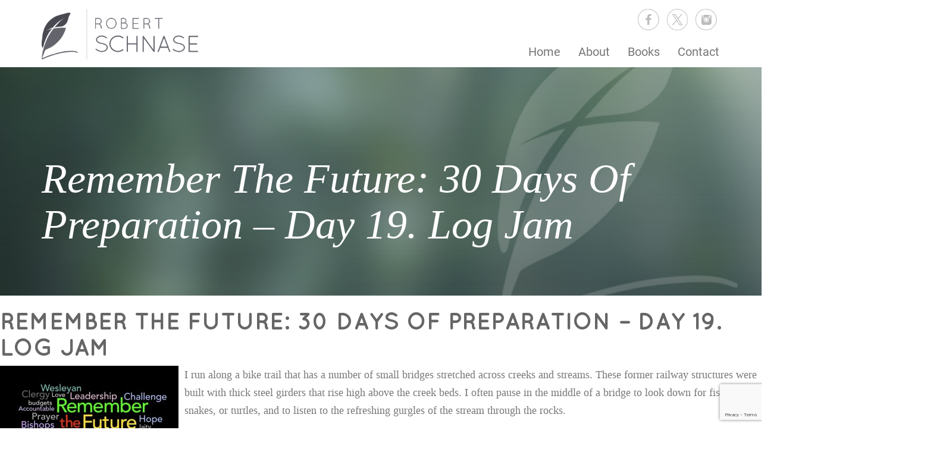

--- FILE ---
content_type: text/html; charset=UTF-8
request_url: https://robertschnase.com/blog/remember-the-future-30-days-of-preparation-day-19-logjam/
body_size: 21705
content:
<!DOCTYPE html>
<html lang="en-US">
<head >
<meta charset="UTF-8" />
<meta name="viewport" content="width=device-width, initial-scale=1" />
<meta name="viewport" content="width=device-width, initial-scale=1.0">
<title>Remember the Future: 30 Days of Preparation &#8211; Day 19.  Log Jam</title>
<meta name='robots' content='max-image-preview:large' />
	<style>img:is([sizes="auto" i], [sizes^="auto," i]) { contain-intrinsic-size: 3000px 1500px }</style>
	<link rel="alternate" type="application/rss+xml" title="Robert Schnase &raquo; Feed" href="https://robertschnase.com/feed/" />
<link rel="alternate" type="application/rss+xml" title="Robert Schnase &raquo; Comments Feed" href="https://robertschnase.com/comments/feed/" />
<link rel="canonical" href="https://robertschnase.com/blog/remember-the-future-30-days-of-preparation-day-19-logjam/" />
<script type="text/javascript">
/* <![CDATA[ */
window._wpemojiSettings = {"baseUrl":"https:\/\/s.w.org\/images\/core\/emoji\/16.0.1\/72x72\/","ext":".png","svgUrl":"https:\/\/s.w.org\/images\/core\/emoji\/16.0.1\/svg\/","svgExt":".svg","source":{"concatemoji":"https:\/\/robertschnase.com\/wp-includes\/js\/wp-emoji-release.min.js?ver=6.8.2"}};
/*! This file is auto-generated */
!function(s,n){var o,i,e;function c(e){try{var t={supportTests:e,timestamp:(new Date).valueOf()};sessionStorage.setItem(o,JSON.stringify(t))}catch(e){}}function p(e,t,n){e.clearRect(0,0,e.canvas.width,e.canvas.height),e.fillText(t,0,0);var t=new Uint32Array(e.getImageData(0,0,e.canvas.width,e.canvas.height).data),a=(e.clearRect(0,0,e.canvas.width,e.canvas.height),e.fillText(n,0,0),new Uint32Array(e.getImageData(0,0,e.canvas.width,e.canvas.height).data));return t.every(function(e,t){return e===a[t]})}function u(e,t){e.clearRect(0,0,e.canvas.width,e.canvas.height),e.fillText(t,0,0);for(var n=e.getImageData(16,16,1,1),a=0;a<n.data.length;a++)if(0!==n.data[a])return!1;return!0}function f(e,t,n,a){switch(t){case"flag":return n(e,"\ud83c\udff3\ufe0f\u200d\u26a7\ufe0f","\ud83c\udff3\ufe0f\u200b\u26a7\ufe0f")?!1:!n(e,"\ud83c\udde8\ud83c\uddf6","\ud83c\udde8\u200b\ud83c\uddf6")&&!n(e,"\ud83c\udff4\udb40\udc67\udb40\udc62\udb40\udc65\udb40\udc6e\udb40\udc67\udb40\udc7f","\ud83c\udff4\u200b\udb40\udc67\u200b\udb40\udc62\u200b\udb40\udc65\u200b\udb40\udc6e\u200b\udb40\udc67\u200b\udb40\udc7f");case"emoji":return!a(e,"\ud83e\udedf")}return!1}function g(e,t,n,a){var r="undefined"!=typeof WorkerGlobalScope&&self instanceof WorkerGlobalScope?new OffscreenCanvas(300,150):s.createElement("canvas"),o=r.getContext("2d",{willReadFrequently:!0}),i=(o.textBaseline="top",o.font="600 32px Arial",{});return e.forEach(function(e){i[e]=t(o,e,n,a)}),i}function t(e){var t=s.createElement("script");t.src=e,t.defer=!0,s.head.appendChild(t)}"undefined"!=typeof Promise&&(o="wpEmojiSettingsSupports",i=["flag","emoji"],n.supports={everything:!0,everythingExceptFlag:!0},e=new Promise(function(e){s.addEventListener("DOMContentLoaded",e,{once:!0})}),new Promise(function(t){var n=function(){try{var e=JSON.parse(sessionStorage.getItem(o));if("object"==typeof e&&"number"==typeof e.timestamp&&(new Date).valueOf()<e.timestamp+604800&&"object"==typeof e.supportTests)return e.supportTests}catch(e){}return null}();if(!n){if("undefined"!=typeof Worker&&"undefined"!=typeof OffscreenCanvas&&"undefined"!=typeof URL&&URL.createObjectURL&&"undefined"!=typeof Blob)try{var e="postMessage("+g.toString()+"("+[JSON.stringify(i),f.toString(),p.toString(),u.toString()].join(",")+"));",a=new Blob([e],{type:"text/javascript"}),r=new Worker(URL.createObjectURL(a),{name:"wpTestEmojiSupports"});return void(r.onmessage=function(e){c(n=e.data),r.terminate(),t(n)})}catch(e){}c(n=g(i,f,p,u))}t(n)}).then(function(e){for(var t in e)n.supports[t]=e[t],n.supports.everything=n.supports.everything&&n.supports[t],"flag"!==t&&(n.supports.everythingExceptFlag=n.supports.everythingExceptFlag&&n.supports[t]);n.supports.everythingExceptFlag=n.supports.everythingExceptFlag&&!n.supports.flag,n.DOMReady=!1,n.readyCallback=function(){n.DOMReady=!0}}).then(function(){return e}).then(function(){var e;n.supports.everything||(n.readyCallback(),(e=n.source||{}).concatemoji?t(e.concatemoji):e.wpemoji&&e.twemoji&&(t(e.twemoji),t(e.wpemoji)))}))}((window,document),window._wpemojiSettings);
/* ]]> */
</script>
<link rel='stylesheet' id='metric-child-theme-css' href='https://robertschnase.com/wp-content/themes/metric/style.css?ver=1.0.2' type='text/css' media='all' />
<style id='wp-emoji-styles-inline-css' type='text/css'>

	img.wp-smiley, img.emoji {
		display: inline !important;
		border: none !important;
		box-shadow: none !important;
		height: 1em !important;
		width: 1em !important;
		margin: 0 0.07em !important;
		vertical-align: -0.1em !important;
		background: none !important;
		padding: 0 !important;
	}
</style>
<link rel='stylesheet' id='wp-block-library-css' href='https://robertschnase.com/wp-includes/css/dist/block-library/style.min.css?ver=6.8.2' type='text/css' media='all' />
<style id='classic-theme-styles-inline-css' type='text/css'>
/*! This file is auto-generated */
.wp-block-button__link{color:#fff;background-color:#32373c;border-radius:9999px;box-shadow:none;text-decoration:none;padding:calc(.667em + 2px) calc(1.333em + 2px);font-size:1.125em}.wp-block-file__button{background:#32373c;color:#fff;text-decoration:none}
</style>
<style id='global-styles-inline-css' type='text/css'>
:root{--wp--preset--aspect-ratio--square: 1;--wp--preset--aspect-ratio--4-3: 4/3;--wp--preset--aspect-ratio--3-4: 3/4;--wp--preset--aspect-ratio--3-2: 3/2;--wp--preset--aspect-ratio--2-3: 2/3;--wp--preset--aspect-ratio--16-9: 16/9;--wp--preset--aspect-ratio--9-16: 9/16;--wp--preset--color--black: #000000;--wp--preset--color--cyan-bluish-gray: #abb8c3;--wp--preset--color--white: #ffffff;--wp--preset--color--pale-pink: #f78da7;--wp--preset--color--vivid-red: #cf2e2e;--wp--preset--color--luminous-vivid-orange: #ff6900;--wp--preset--color--luminous-vivid-amber: #fcb900;--wp--preset--color--light-green-cyan: #7bdcb5;--wp--preset--color--vivid-green-cyan: #00d084;--wp--preset--color--pale-cyan-blue: #8ed1fc;--wp--preset--color--vivid-cyan-blue: #0693e3;--wp--preset--color--vivid-purple: #9b51e0;--wp--preset--gradient--vivid-cyan-blue-to-vivid-purple: linear-gradient(135deg,rgba(6,147,227,1) 0%,rgb(155,81,224) 100%);--wp--preset--gradient--light-green-cyan-to-vivid-green-cyan: linear-gradient(135deg,rgb(122,220,180) 0%,rgb(0,208,130) 100%);--wp--preset--gradient--luminous-vivid-amber-to-luminous-vivid-orange: linear-gradient(135deg,rgba(252,185,0,1) 0%,rgba(255,105,0,1) 100%);--wp--preset--gradient--luminous-vivid-orange-to-vivid-red: linear-gradient(135deg,rgba(255,105,0,1) 0%,rgb(207,46,46) 100%);--wp--preset--gradient--very-light-gray-to-cyan-bluish-gray: linear-gradient(135deg,rgb(238,238,238) 0%,rgb(169,184,195) 100%);--wp--preset--gradient--cool-to-warm-spectrum: linear-gradient(135deg,rgb(74,234,220) 0%,rgb(151,120,209) 20%,rgb(207,42,186) 40%,rgb(238,44,130) 60%,rgb(251,105,98) 80%,rgb(254,248,76) 100%);--wp--preset--gradient--blush-light-purple: linear-gradient(135deg,rgb(255,206,236) 0%,rgb(152,150,240) 100%);--wp--preset--gradient--blush-bordeaux: linear-gradient(135deg,rgb(254,205,165) 0%,rgb(254,45,45) 50%,rgb(107,0,62) 100%);--wp--preset--gradient--luminous-dusk: linear-gradient(135deg,rgb(255,203,112) 0%,rgb(199,81,192) 50%,rgb(65,88,208) 100%);--wp--preset--gradient--pale-ocean: linear-gradient(135deg,rgb(255,245,203) 0%,rgb(182,227,212) 50%,rgb(51,167,181) 100%);--wp--preset--gradient--electric-grass: linear-gradient(135deg,rgb(202,248,128) 0%,rgb(113,206,126) 100%);--wp--preset--gradient--midnight: linear-gradient(135deg,rgb(2,3,129) 0%,rgb(40,116,252) 100%);--wp--preset--font-size--small: 13px;--wp--preset--font-size--medium: 20px;--wp--preset--font-size--large: 36px;--wp--preset--font-size--x-large: 42px;--wp--preset--spacing--20: 0.44rem;--wp--preset--spacing--30: 0.67rem;--wp--preset--spacing--40: 1rem;--wp--preset--spacing--50: 1.5rem;--wp--preset--spacing--60: 2.25rem;--wp--preset--spacing--70: 3.38rem;--wp--preset--spacing--80: 5.06rem;--wp--preset--shadow--natural: 6px 6px 9px rgba(0, 0, 0, 0.2);--wp--preset--shadow--deep: 12px 12px 50px rgba(0, 0, 0, 0.4);--wp--preset--shadow--sharp: 6px 6px 0px rgba(0, 0, 0, 0.2);--wp--preset--shadow--outlined: 6px 6px 0px -3px rgba(255, 255, 255, 1), 6px 6px rgba(0, 0, 0, 1);--wp--preset--shadow--crisp: 6px 6px 0px rgba(0, 0, 0, 1);}:where(.is-layout-flex){gap: 0.5em;}:where(.is-layout-grid){gap: 0.5em;}body .is-layout-flex{display: flex;}.is-layout-flex{flex-wrap: wrap;align-items: center;}.is-layout-flex > :is(*, div){margin: 0;}body .is-layout-grid{display: grid;}.is-layout-grid > :is(*, div){margin: 0;}:where(.wp-block-columns.is-layout-flex){gap: 2em;}:where(.wp-block-columns.is-layout-grid){gap: 2em;}:where(.wp-block-post-template.is-layout-flex){gap: 1.25em;}:where(.wp-block-post-template.is-layout-grid){gap: 1.25em;}.has-black-color{color: var(--wp--preset--color--black) !important;}.has-cyan-bluish-gray-color{color: var(--wp--preset--color--cyan-bluish-gray) !important;}.has-white-color{color: var(--wp--preset--color--white) !important;}.has-pale-pink-color{color: var(--wp--preset--color--pale-pink) !important;}.has-vivid-red-color{color: var(--wp--preset--color--vivid-red) !important;}.has-luminous-vivid-orange-color{color: var(--wp--preset--color--luminous-vivid-orange) !important;}.has-luminous-vivid-amber-color{color: var(--wp--preset--color--luminous-vivid-amber) !important;}.has-light-green-cyan-color{color: var(--wp--preset--color--light-green-cyan) !important;}.has-vivid-green-cyan-color{color: var(--wp--preset--color--vivid-green-cyan) !important;}.has-pale-cyan-blue-color{color: var(--wp--preset--color--pale-cyan-blue) !important;}.has-vivid-cyan-blue-color{color: var(--wp--preset--color--vivid-cyan-blue) !important;}.has-vivid-purple-color{color: var(--wp--preset--color--vivid-purple) !important;}.has-black-background-color{background-color: var(--wp--preset--color--black) !important;}.has-cyan-bluish-gray-background-color{background-color: var(--wp--preset--color--cyan-bluish-gray) !important;}.has-white-background-color{background-color: var(--wp--preset--color--white) !important;}.has-pale-pink-background-color{background-color: var(--wp--preset--color--pale-pink) !important;}.has-vivid-red-background-color{background-color: var(--wp--preset--color--vivid-red) !important;}.has-luminous-vivid-orange-background-color{background-color: var(--wp--preset--color--luminous-vivid-orange) !important;}.has-luminous-vivid-amber-background-color{background-color: var(--wp--preset--color--luminous-vivid-amber) !important;}.has-light-green-cyan-background-color{background-color: var(--wp--preset--color--light-green-cyan) !important;}.has-vivid-green-cyan-background-color{background-color: var(--wp--preset--color--vivid-green-cyan) !important;}.has-pale-cyan-blue-background-color{background-color: var(--wp--preset--color--pale-cyan-blue) !important;}.has-vivid-cyan-blue-background-color{background-color: var(--wp--preset--color--vivid-cyan-blue) !important;}.has-vivid-purple-background-color{background-color: var(--wp--preset--color--vivid-purple) !important;}.has-black-border-color{border-color: var(--wp--preset--color--black) !important;}.has-cyan-bluish-gray-border-color{border-color: var(--wp--preset--color--cyan-bluish-gray) !important;}.has-white-border-color{border-color: var(--wp--preset--color--white) !important;}.has-pale-pink-border-color{border-color: var(--wp--preset--color--pale-pink) !important;}.has-vivid-red-border-color{border-color: var(--wp--preset--color--vivid-red) !important;}.has-luminous-vivid-orange-border-color{border-color: var(--wp--preset--color--luminous-vivid-orange) !important;}.has-luminous-vivid-amber-border-color{border-color: var(--wp--preset--color--luminous-vivid-amber) !important;}.has-light-green-cyan-border-color{border-color: var(--wp--preset--color--light-green-cyan) !important;}.has-vivid-green-cyan-border-color{border-color: var(--wp--preset--color--vivid-green-cyan) !important;}.has-pale-cyan-blue-border-color{border-color: var(--wp--preset--color--pale-cyan-blue) !important;}.has-vivid-cyan-blue-border-color{border-color: var(--wp--preset--color--vivid-cyan-blue) !important;}.has-vivid-purple-border-color{border-color: var(--wp--preset--color--vivid-purple) !important;}.has-vivid-cyan-blue-to-vivid-purple-gradient-background{background: var(--wp--preset--gradient--vivid-cyan-blue-to-vivid-purple) !important;}.has-light-green-cyan-to-vivid-green-cyan-gradient-background{background: var(--wp--preset--gradient--light-green-cyan-to-vivid-green-cyan) !important;}.has-luminous-vivid-amber-to-luminous-vivid-orange-gradient-background{background: var(--wp--preset--gradient--luminous-vivid-amber-to-luminous-vivid-orange) !important;}.has-luminous-vivid-orange-to-vivid-red-gradient-background{background: var(--wp--preset--gradient--luminous-vivid-orange-to-vivid-red) !important;}.has-very-light-gray-to-cyan-bluish-gray-gradient-background{background: var(--wp--preset--gradient--very-light-gray-to-cyan-bluish-gray) !important;}.has-cool-to-warm-spectrum-gradient-background{background: var(--wp--preset--gradient--cool-to-warm-spectrum) !important;}.has-blush-light-purple-gradient-background{background: var(--wp--preset--gradient--blush-light-purple) !important;}.has-blush-bordeaux-gradient-background{background: var(--wp--preset--gradient--blush-bordeaux) !important;}.has-luminous-dusk-gradient-background{background: var(--wp--preset--gradient--luminous-dusk) !important;}.has-pale-ocean-gradient-background{background: var(--wp--preset--gradient--pale-ocean) !important;}.has-electric-grass-gradient-background{background: var(--wp--preset--gradient--electric-grass) !important;}.has-midnight-gradient-background{background: var(--wp--preset--gradient--midnight) !important;}.has-small-font-size{font-size: var(--wp--preset--font-size--small) !important;}.has-medium-font-size{font-size: var(--wp--preset--font-size--medium) !important;}.has-large-font-size{font-size: var(--wp--preset--font-size--large) !important;}.has-x-large-font-size{font-size: var(--wp--preset--font-size--x-large) !important;}
:where(.wp-block-post-template.is-layout-flex){gap: 1.25em;}:where(.wp-block-post-template.is-layout-grid){gap: 1.25em;}
:where(.wp-block-columns.is-layout-flex){gap: 2em;}:where(.wp-block-columns.is-layout-grid){gap: 2em;}
:root :where(.wp-block-pullquote){font-size: 1.5em;line-height: 1.6;}
</style>
<link rel='stylesheet' id='contact-form-7-css' href='https://robertschnase.com/wp-content/plugins/contact-form-7/includes/css/styles.css?ver=6.1.4' type='text/css' media='all' />
<link rel='stylesheet' id='gch-frontend-styles-css' href='https://robertschnase.com/wp-content/plugins/genesis-custom-headers/css/gch-frontend-styles.css?ver=6.8.2' type='text/css' media='all' />
<script type="text/javascript" src="https://robertschnase.com/wp-includes/js/jquery/jquery.min.js?ver=3.7.1" id="jquery-core-js"></script>
<script type="text/javascript" src="https://robertschnase.com/wp-includes/js/jquery/jquery-migrate.min.js?ver=3.4.1" id="jquery-migrate-js"></script>
<link rel="https://api.w.org/" href="https://robertschnase.com/wp-json/" /><link rel="alternate" title="JSON" type="application/json" href="https://robertschnase.com/wp-json/wp/v2/posts/1603" /><link rel="EditURI" type="application/rsd+xml" title="RSD" href="https://robertschnase.com/xmlrpc.php?rsd" />
<link rel="alternate" title="oEmbed (JSON)" type="application/json+oembed" href="https://robertschnase.com/wp-json/oembed/1.0/embed?url=https%3A%2F%2Frobertschnase.com%2Fblog%2Fremember-the-future-30-days-of-preparation-day-19-logjam%2F" />
<link rel="alternate" title="oEmbed (XML)" type="text/xml+oembed" href="https://robertschnase.com/wp-json/oembed/1.0/embed?url=https%3A%2F%2Frobertschnase.com%2Fblog%2Fremember-the-future-30-days-of-preparation-day-19-logjam%2F&#038;format=xml" />
<link rel="icon" href="https://robertschnase.com/wp-content/themes/metric/images/favicon.ico" />
<link rel="pingback" href="https://robertschnase.com/xmlrpc.php" />
		<style type="text/css" id="wp-custom-css">
			.contact-left .form-group p {
    margin-bottom: 0;
    width: 100%;
}
.btn-blue {
    background-color: #22313f;
    color: #fff;
    text-transform: uppercase;
    padding: 8px 40px;
    border-radius: 0px;
    -webkit-border-radius: 0px;
    border: 0px;
    font-size: 20px;
    display: inline-block;
    margin-left: 100px;
    margin-top: 30px;
}
.flex-img-slider {
    position: relative;
    z-index: 0;
}		</style>
		<link href="https://robertschnase.com/wp-content/themes/metric/css/bootstrap.min.css" rel="stylesheet">
<link href="https://robertschnase.com/wp-content/themes/metric/css/layout.css" rel="stylesheet">
<link href="https://robertschnase.com/wp-content/themes/metric/css/flexslider.css" rel="stylesheet">
<link href="https://robertschnase.com/wp-content/themes/metric/css/slider.css" rel="stylesheet">
<script>
  (function(i,s,o,g,r,a,m){i['GoogleAnalyticsObject']=r;i[r]=i[r]||function(){
  (i[r].q=i[r].q||[]).push(arguments)},i[r].l=1*new Date();a=s.createElement(o),
  m=s.getElementsByTagName(o)[0];a.async=1;a.src=g;m.parentNode.insertBefore(a,m)
  })(window,document,'script','//www.google-analytics.com/analytics.js','ga');

  ga('create', 'UA-68262492-1', 'auto');
  ga('send', 'pageview');

</script>
</head>
<body class="wp-singular post-template-default single single-post postid-1603 single-format-standard wp-theme-genesis wp-child-theme-metric full-width-content genesis-breadcrumbs-hidden genesis-footer-widgets-visible" itemscope itemtype="https://schema.org/WebPage"><div class="site-container"><header class="site-header" itemscope itemtype="https://schema.org/WPHeader"><div class="wrap"><div class="header"><div class="container">
                <div class="row">
                    <div class="col-sm-3">
                        <div class="logo">
                            <a class="" href="https://robertschnase.com"><img height="85" width="265" src="https://robertschnase.com/wp-content/uploads/2015/08/logo1.png" alt="Robert Schnase"></a>
                        </div>
                    </div>
                    <div class="col-sm-9">
                        <div class="socials text-right"><section id="text-1" class="widget widget_text"><div class="widget-wrap">			<div class="textwidget"> <ul class="list-inline">
                                <li><a target="_blank" href="https://www.facebook.com/robertschnase" data-wpel-link="external" rel="external noopener noreferrer"><img src="https://robertschnase.com/wp-content/themes/metric/images/fb.png" alt="" width="36" height="36" /></a></li>
                                <li><a target="_blank" href="https://twitter.com/RobertSchnase" data-wpel-link="external" rel="external noopener noreferrer"><img src="https://robertschnase.com/wp-content/uploads/2025/11/X-grey@4x.png" alt="" width="35" height="36" /></a></li>
                                <li><a target="_blank" href="https://instagram.com/robertschnase/" data-wpel-link="external" rel="external noopener noreferrer"><img src="https://robertschnase.com/wp-content/themes/metric/images/insta.png" alt="" width="36" height="36" /></a></li>
                            </ul></div>
		</div></section>
</div>
       <nav class="navbar navbar-default">
                            <div>
                                <div class="navbar-header">
                                    <button type="button" class="navbar-toggle collapsed" data-toggle="collapse" data-target="#navbar" aria-expanded="false" aria-controls="navbar">
                                        <span class="sr-only">Toggle navigation</span>
                                        <span class="icon-bar"></span>
                                        <span class="icon-bar"></span>
                                        <span class="icon-bar"></span>
                                    </button>
                                    <!--            <a class="navbar-brand" href="#">Project name</a>-->
                                </div>
                                <div id="navbar" class="navbar-collapse collapse"><ul id="menu-main-menu" class="nav navbar-nav navbar-right"><li id="menu-item-9" class="menu-item menu-item-type-custom menu-item-object-custom menu-item-home menu-item-9"><a title="Home" href="https://robertschnase.com" itemprop="url" data-wpel-link="internal">Home</a></li>
<li id="menu-item-73" class="menu-item menu-item-type-post_type menu-item-object-page menu-item-73"><a title="About" href="https://robertschnase.com/about/" itemprop="url" data-wpel-link="internal">About</a></li>
<li id="menu-item-72" class="menu-item menu-item-type-post_type menu-item-object-page menu-item-72"><a title="Books" href="https://robertschnase.com/books/" itemprop="url" data-wpel-link="internal">Books</a></li>
<li id="menu-item-70" class="menu-item menu-item-type-post_type menu-item-object-page menu-item-70"><a title="Contact" href="https://robertschnase.com/contact/" itemprop="url" data-wpel-link="internal">Contact</a></li>
</ul></div><!--/.nav-collapse -->
                </div><!--/.container-fluid -->
            </nav><!--navigation end--></div>     </div>
                </div>
            </div></div></header><div class="banner-contact"><div class='container'><h1>Remember the Future: 30 Days of Preparation &#8211; Day 19.  Log Jam</h1></div></div><div class="site-inner"><div class="content-sidebar-wrap"><main class="content"><article class="post-1603 post type-post status-publish format-standard category-blog tag-30-days tag-30-days-of-preparation tag-devotional tag-devotionals tag-ministry-matters tag-remember-the-future entry" aria-label="Remember the Future: 30 Days of Preparation &#8211; Day 19.  Log Jam" itemscope itemtype="https://schema.org/CreativeWork"><header class="entry-header"><h1 class="entry-title" itemprop="headline">Remember the Future: 30 Days of Preparation &#8211; Day 19.  Log Jam</h1>
</header><div class="entry-content" itemprop="text"><p><a href="https://robertschnase.com/rememberthefuture/" rel="attachment wp-att-1384" data-wpel-link="internal"><img fetchpriority="high" decoding="async" class="alignleft size-medium wp-image-1384" title="RemembertheFuture" src="https://robertschnase.com/wp-content/uploads/2012/01/RemembertheFuture-300x200.jpg" alt="" width="300" height="200" /></a>I run along a bike trail that has a number of small bridges stretched across creeks and streams. These former railway structures were built with thick steel girders that rise high above the creek beds. I often pause in the middle of a bridge to look down for fish, snakes, or turtles, and to listen to the refreshing gurgles of the stream through the rocks.</p>
<p>After a few days of hard rain upstream, the soothing picture changes. The small streams become raging currents that rise to the bottom of the bridge. During flood conditions, the steel girders form a grate that catches tons of sticks, branches, and logs until the combined effect is a dangerously large and impenetrable dam of densely-pressed debris. I can feel the bridge shudder under the pressure of the flow against the blockage. As I look at the tons of accumulated matter, I wonder, “Where did all this come from? What happens if all these branches and logs and trunks totally dam up the streaming flow?”</p>
<p>I’ve just described a logjam. Any one branch or stick or log does no damage and has no effect on the flow. But if the stream picks up enough of them, and they seize together at a narrow spot, then the results can lead to disaster—the stream is stopped, the floodwaters overflow the banks, or the bridge is put at risk.</p>
<p>Logjams are risks to organizations as well. Remember, my friends, that I am one of us, and I’ve poured my life into the task of serving the church I love. I do not offer critical observations in order to feed cynicism or anti-denominational feeling. But as I’ve watched the effect of successive General Conferences and Annual Conferences and Church Conferences, I’ve often felt that many of the changes we make to policy and practice result in tossing more logs and sticks and branches into the stream, a practice that inevitably contributes to the formation of logjams for our mission.</p>
<p>Each individual change may grow from positive motive, but the cumulative effect can be dangerous to our mission. I recently reviewed a list of changes to the <em>Book of Discipline</em> resulting from our last General Conference. There are requirements that all conference committees name a “witness” coordinator, and requirements that mandate in more detail the composition of the Board of Ordained Ministry. I’m not arguing for or against any particular requirement; it is the combined effect that limits the flow of creativity and adaptability and responsiveness. If you wish to see what I mean, look at the <em>Discipline’s</em> paragraphs related to the Conference Board of Higher Education and Campus Ministry (¶634) and you will see nearly sixty duties and responsibilities. Look at the list of more than thirty “Specific Responsibilities of District Superintendents” (¶419–425) or check out the fifteen other places in the <em>Discipline</em> that speak of Superintendent responsibilities. Or review the requirements for Charge Conferences or for Annual Conference organization. If new committee members or superintendents sit down to study their tasks, the list of accumulated disciplinary requirements would more than occupy the whole calendar year before they even consider their own context, mission fields, or their own gifts and callings.</p>
<p>All the individual sub-paragraphs were adopted because well-meaning individuals, committees, constituencies, and boards offered ideas to address concerns, redress problems, and increase ministry by prescribing connection-wide remedies. But the effect is as if each of us picked up a branch and set it afloat in the stream. We’ve unknowingly contributed to the logjam, the experience of intransigence and paralysis that we see at nearly every level of the church, of people focused and absorbed by unending and unclear policies, procedures, and requirements to the neglect of the mission field around them.</p>
<p><em>Logjam</em> describes the inevitable intertwining and accumulation of policies, procedures, standards, requirements, and structures that result from years of recorded decisions in a mature organization. The dense, impenetrable mass stifles creativity, blocks the flow of innovation, discourages experimentation, and thwarts inventiveness.</p>
<p>Methodism began as a <em>movement</em>. Life and faith are fluid and flowing. Growth involves adaptation, change, creativity, motion. The principal identifying elements of our tradition began as tools to maximize adaptability and movement—itinerancy, connectionalism, conference, and episcopacy. These were strategies to enhance maximum flexibility and responsiveness to changing circumstances and opportunities.</p>
<p>Recently someone asked me if organizational changes at General Conference can really make any difference in whether we have more vital congregations. In the short term, growing churches will continue to grow and declining churches will continue to decline no matter what General Conference does. But in the long term, it matters how we address issues of clergy recruitment, education, training, deployment, and evaluation. It matters how we realign resources to start new congregations, develop ways to interrupt decline, and help congregations focus on their mission fields. It matters that our leaders focus on the right questions and deal with issues relevant to our mission around the globe. It matters that we connect our money to our mission. It matters that we leave a legacy to the next generation, not of complex and impenetrable rules and ineffective systems, but of a church that is clear about its mission and confident about its future, and which is agile and responsive and engaged with the world for the purposes of Christ.</p>
<p>&nbsp;</p>
<p>&nbsp;</p>
<p><strong>Can you think of “logjam” policies and procedures that limit creative response in your congregation? In your conference?</strong></p>
<p><strong> </strong></p>
<p><strong>H</strong><strong>ow do we avoid innocently contributing to organizational intransigence? As a leader, how do you help sustain the life of the Spirit and of community in Christ as something alive, fluid, and flowing?</strong></p>
<p>&nbsp;</p>
<p>For deeper consideration, read some of the passages in which Jesus confronts the corrupting influence of systems more tied to their rules than to their God-given purposes. For a fresh look at Matthew 23, read it in Peterson’s translation, <em>The Message</em>. Or if that’s too harsh, read Luke 6:1-11.</p>
<p>For more on this theme, you must read <em>Back to Zero: The Search to Rediscover the Methodist Movement</em><em> </em>by Gil Rendle, or his earlier book, <em>Journey in the Wilderness</em>. For a delightful quick read about the same idea, read <a href="https://www.amazon.com/Orbiting-Giant-Hairball-Corporate-Surviving/dp/0670879835/ref=sr_1_1?s=books&amp;ie=UTF8&amp;qid=1330708193&amp;sr=1-1" data-wpel-link="external" rel="external noopener noreferrer"><em>Orbiting the Giant Hairball</em></a>  by Gordon McKenzie.</p>
<p><a href="https://robertschnase.com/rememberthefuture/" rel="attachment wp-att-1384" data-wpel-link="internal"><img fetchpriority="high" decoding="async" class="alignleft size-medium wp-image-1384" title="RemembertheFuture" src="https://robertschnase.com/wp-content/uploads/2012/01/RemembertheFuture-300x200.jpg" alt="" width="300" height="200" /></a>Read Bishop Schnase&#8217;s series &#8220;Remember the Future: 30 Days of Preparation&#8221; here on the <a href="https://robertschnase.com/" data-wpel-link="internal">Five Practices website</a> or at <a href="https://www.ministrymatters.com/all/topic/Remember+the+Future" data-wpel-link="external" rel="external noopener noreferrer">www.ministrymatters.com/30days</a></p>
<!--<rdf:RDF xmlns:rdf="http://www.w3.org/1999/02/22-rdf-syntax-ns#"
			xmlns:dc="http://purl.org/dc/elements/1.1/"
			xmlns:trackback="http://madskills.com/public/xml/rss/module/trackback/">
		<rdf:Description rdf:about="https://robertschnase.com/blog/remember-the-future-30-days-of-preparation-day-19-logjam/"
    dc:identifier="https://robertschnase.com/blog/remember-the-future-30-days-of-preparation-day-19-logjam/"
    dc:title="Remember the Future: 30 Days of Preparation &#8211; Day 19.  Log Jam"
    trackback:ping="https://robertschnase.com/blog/remember-the-future-30-days-of-preparation-day-19-logjam/trackback/" />
</rdf:RDF>-->
</div><footer class="entry-footer"></footer></article></main></div></div> <div class="flex-img-slider">
  <ul class="slides">
    <li>
      <a href="https://www.cokesbury.com/forms/ProductDetail.aspx?pid=837319&amp;rank=0&amp;txtSearchQuery=five%20practices%20of%20fruitful%20living" target="_blank" data-wpel-link="external" rel="external noopener noreferrer"><img src="https://robertschnase.com/wp-content/themes/metric/images/1.jpg" width="1602"  height="208" class="img-responsive" alt="" ></a>
    </li>
    <li>
       <a href="https://www.cokesbury.com/forms/ProductDetail.aspx?pid=1280001&amp;rank=0&amp;txtSearchQuery=just%20say%20yes" target="_blank" data-wpel-link="external" rel="external noopener noreferrer"><img src="https://robertschnase.com/wp-content/themes/metric/images/2.jpg" class="img-responsive" width="1602"  height="208" alt="" ></a>
    </li>
    <li>
      <a href="https://www.cokesbury.com/forms/ProductDetail.aspx?pid=1214934" target="_blank" data-wpel-link="external" rel="external noopener noreferrer"> <img width="1602"  height="208" src="https://robertschnase.com/wp-content/themes/metric/images/3.jpg" class="img-responsive" alt="" ></a>
    </li>
  </ul>
</div><footer class="footer desktop">
            <div class="container">
                <div class="row">
                    <div class="col-md-4">
                        <h3>Link</h3><section id="nav_menu-1" class="widget widget_nav_menu"><div class="widget-wrap"><div class="menu-footer-menu-container"><ul id="menu-footer-menu" class="menu"><li id="menu-item-74" class="menu-item menu-item-type-post_type menu-item-object-page menu-item-home menu-item-74"><a href="https://robertschnase.com/" itemprop="url" data-wpel-link="internal">Home</a></li>
<li id="menu-item-75" class="menu-item menu-item-type-post_type menu-item-object-page menu-item-75"><a href="https://robertschnase.com/contact/" itemprop="url" data-wpel-link="internal">Contact</a></li>
<li id="menu-item-77" class="menu-item menu-item-type-post_type menu-item-object-page menu-item-77"><a href="https://robertschnase.com/books/" itemprop="url" data-wpel-link="internal">Books</a></li>
<li id="menu-item-65" class="menu-item menu-item-type-post_type menu-item-object-page menu-item-65"><a href="https://robertschnase.com/about/" itemprop="url" data-wpel-link="internal">About</a></li>
</ul></div></div></section>
</div>
                    <div class="col-md-5">
                        <h3>Contact</h3><section id="text-3" class="widget widget_text"><div class="widget-wrap">			<div class="textwidget"> <p><a href="https://www.google.com/maps/place/Rio+Texas+Annual+Conference+-+United+Methodist+Church/@29.5891026,-98.5286013,15z/data=!4m2!3m1!1s0x0:0xb368fac62780709?sa=X&amp;ved=0ahUKEwig0f6tvO7OAhWBZiYKHZncCuIQ_BIIczAN" target="_blank" style=" color: #bcbaba; text-decoration:none;" data-wpel-link="external" rel="external noopener noreferrer">The Rio Texas Annual Conference<br />16400 Huebner Rd,<br />San Antonio, TX 78248</a><br />
<a href="tel:2104084500" style=" color: #bcbaba; text-decoration:none;" data-wpel-link="internal"> 210.408.4500</a>

                        </p></div>
		</div></section>
 </div>
                    <div class="col-md-3">
                        <h3>Connect</h3><section id="text-4" class="widget widget_text"><div class="widget-wrap">			<div class="textwidget"> <ul class="list-inline" style="padding-top: 5px;">
                                <li><a target="_blank" href="https://www.facebook.com/robertschnase" data-wpel-link="external" rel="external noopener noreferrer"><img src="https://robertschnase.com/wp-content/themes/metric/images/fb.png" alt="" width="36" height="36" /></a></li>
                                <li><a target="_blank" href="https://twitter.com/RobertSchnase" data-wpel-link="external" rel="external noopener noreferrer"><img src="https://robertschnase.com/wp-content/uploads/2025/11/X-grey@4x.png" alt="" width="35" height="36" /></a></li>
                                <li><a target="_blank" href="https://instagram.com/robertschnase/" data-wpel-link="external" rel="external noopener noreferrer"><img src="https://robertschnase.com/wp-content/themes/metric/images/insta.png" alt="" width="36" height="36" /></a></li>
                            </ul> </div>
		</div></section>
</div>
                </div><div class="copyright"><section id="text-16" class="widget widget_text"><div class="widget-wrap">			<div class="textwidget"><p>Copyright © 2015 Robert Schnase </p></div>
		</div></section>
</div>
            </div>
			
        </footer>
		<footer class="footer mobile-only">
            <div class="container">
                <div class="row">
                    <div class="col-sm-4">
                        <h3>Link</h3><section id="nav_menu-1" class="widget widget_nav_menu"><div class="widget-wrap"><div class="menu-footer-menu-container"><ul id="menu-footer-menu-1" class="menu"><li class="menu-item menu-item-type-post_type menu-item-object-page menu-item-home menu-item-74"><a href="https://robertschnase.com/" itemprop="url" data-wpel-link="internal">Home</a></li>
<li class="menu-item menu-item-type-post_type menu-item-object-page menu-item-75"><a href="https://robertschnase.com/contact/" itemprop="url" data-wpel-link="internal">Contact</a></li>
<li class="menu-item menu-item-type-post_type menu-item-object-page menu-item-77"><a href="https://robertschnase.com/books/" itemprop="url" data-wpel-link="internal">Books</a></li>
<li class="menu-item menu-item-type-post_type menu-item-object-page menu-item-65"><a href="https://robertschnase.com/about/" itemprop="url" data-wpel-link="internal">About</a></li>
</ul></div></div></section>
</div>
                    <div class="col-sm-5">
                        <h3>Contact</h3><section id="text-3" class="widget widget_text"><div class="widget-wrap">			<div class="textwidget"> <p><a href="https://www.google.com/maps/place/Rio+Texas+Annual+Conference+-+United+Methodist+Church/@29.5891026,-98.5286013,15z/data=!4m2!3m1!1s0x0:0xb368fac62780709?sa=X&amp;ved=0ahUKEwig0f6tvO7OAhWBZiYKHZncCuIQ_BIIczAN" target="_blank" style=" color: #bcbaba; text-decoration:none;" data-wpel-link="external" rel="external noopener noreferrer">The Rio Texas Annual Conference<br />16400 Huebner Rd,<br />San Antonio, TX 78248</a><br />
<a href="tel:2104084500" style=" color: #bcbaba; text-decoration:none;" data-wpel-link="internal"> 210.408.4500</a>

                        </p></div>
		</div></section>
 </div>
                    <div class="col-sm-3">
                        <h3>Connect</h3><section id="text-4" class="widget widget_text"><div class="widget-wrap">			<div class="textwidget"> <ul class="list-inline" style="padding-top: 5px;">
                                <li><a target="_blank" href="https://www.facebook.com/robertschnase" data-wpel-link="external" rel="external noopener noreferrer"><img src="https://robertschnase.com/wp-content/themes/metric/images/fb.png" alt="" width="36" height="36" /></a></li>
                                <li><a target="_blank" href="https://twitter.com/RobertSchnase" data-wpel-link="external" rel="external noopener noreferrer"><img src="https://robertschnase.com/wp-content/uploads/2025/11/X-grey@4x.png" alt="" width="35" height="36" /></a></li>
                                <li><a target="_blank" href="https://instagram.com/robertschnase/" data-wpel-link="external" rel="external noopener noreferrer"><img src="https://robertschnase.com/wp-content/themes/metric/images/insta.png" alt="" width="36" height="36" /></a></li>
                            </ul> </div>
		</div></section>
</div>
                </div>
            </div>
        </footer></div><section id="text-15" class="widget widget_text"><div class="widget-wrap">			<div class="textwidget"><div id="firstlever" class="modal fade" role="dialog">
  <div class="modal-dialog">

    <!-- Modal content-->
    <div class="modal-content">
      <div class="modal-header">
        <button type="button" class="close" data-dismiss="modal">&times;</button>
        <h4 class="modal-title">First Lever: Starting New Churches</h4>
      </div>
      <div class="modal-body">
        <p>
                        <p><strong>Pre-Launch Strategies and Benchmarks</strong><br>
This form is used by the planting pastor and supervisor of new church development to establish clear expectations, benchmarks, and milestone events before a new church is launched. Regular supervisory reviews are held to assure that the expectations are met. Sometimes benchmarks are adjusted because of context or unexpected changes. However, if a new church start fails repeatedly to reach benchmarks and milestones, conference funding ends.</p>
<ul>
<li><a href="https://robertschnase.com/wp-content/themes/metric/pdf/Planting-Pastor-Benchmark-Pre-Launch.pdf" data-wpel-link="internal">Pre-Launch Strategies (pdf)</a></li>
</ul>
<p><strong>Strategy Review Report for New Church Starts</strong><br>
This instruments guides the conversation between church planter, superintendent, support team, and new church start supervisor regarding progress with strategies and benchmarks.</p>
<ul>
<li><a href="https://robertschnase.com/wp-content/themes/metric/pdf/Strategy-Review-Report-for-New-Church-Starts-Missouri.pdf" data-wpel-link="internal">Strategy Review Report (pdf)</a></li>
</ul>
<p><strong>2014 New Church Start Related Events</strong><br>
A large network of new church planters, supervisors for new churches, and senior pastors of churches planting churches thrives and offers resources to churches and conferences. This is a list of 2014 events to serve as an example of the variety of connections for those who want to know more.</p>
<ul>
<li><a href="https://robertschnase.com/wp-content/themes/metric/pdf/14-Save-the-Date.pdf" data-wpel-link="internal">New Church Start Events (pdf)</a></li>
</ul>
<p><strong>National Network of UM Congregational Developers</strong></p>
<p>This flyer for a May, 2014, event in Kansas City illustrates another example of the networks and resources that support new church starts.</p>
<ul>
<li><a href="https://robertschnase.com/wp-content/themes/metric/pdf/National-Network-May-2014-meeting.pdf" data-wpel-link="internal">National Network of UM Congregational Developers (pdf)</a></li>
</ul>
<p><strong><b>Boot Camp&mdash;Preparation for Church Planters</b></strong></p>
<p>The Missouri Conference collaborates with other conferences in the jurisdiction on a variety of new church start training events annually.&nbsp;&nbsp; Boot Camp is the training for those people identified and appointed to new church starts.&nbsp; We use resources from Jim Griffith, a long-time leader and trainer in the field of church planting.&nbsp; Here is a link to his site:</p>
<ul>
<li><a href="http://www.griffithcoaching.com/" data-wpel-link="external" rel="external noopener noreferrer">www.griffithcoaching.com</a></li>
</ul>
<p><b>Mission Insite<strong><b>&mdash;</b></strong>Demographics</b></p>
<p>The Missouri Conference relies on demographics supplied through Mission Insite for helping identify potential areas for new church starts.&nbsp; We also use these demographics in our conversations and evaluations with congregations, in our Right Start events for pastors moving to a different appointment, and in our Healthy Church Initiative consultations.&nbsp;&nbsp;&nbsp; The following link takes you to Mission Insite for more information.</p>
<ul>
<li><a href="http://missioninsite.com/" data-wpel-link="external" rel="external noopener noreferrer">www.missioninsite.com</a></li>
</ul>
<p><strong>Path One<strong><b>&mdash;</b></strong>General Church Initiative<br>
</strong></p>
<p>Path One is the general church initiative for new church starts, coordinated through the General Board of Discipleship.&nbsp; Path One offers a variety of resources for conferences related to church planting.&nbsp;&nbsp;&nbsp; Here is the link:</p>
<ul>
<li><a class="broken_link" href="http://www.path1.org" data-wpel-link="external" rel="external noopener noreferrer">http://www.path1.org/</a></li>
</ul>
<p><b>Examples of Missouri New Church Starts</b></p>
<p>The following links are to several new church starts in Missouri.&nbsp; As you review the websites, think about how different the approach and mission field are for new churches as compared to existing congregations.&nbsp;&nbsp; New churches focus more on the unchurched, on younger generations, and on segments of the population that established churches have difficulty reaching.</p>
<ul>
<li>The Gathering, St. Louis <a href="http://gatheringnow.org/" data-wpel-link="external" rel="external noopener noreferrer">http://gatheringnow.org/</a></li>
<li>Elevation Church, St. Louis <a href="http://www.elevationstl.com/" data-wpel-link="external" rel="external noopener noreferrer">http://www.elevationstl.com/</a></li>
<li>Renaissance UMC, Kansas City <a href="http://www.renaissancechurchkc.org/" data-wpel-link="external" rel="external noopener noreferrer">http://www.renaissancechurchkc.org/</a></li>
<li>Resurrection Downtown, Kansas City <a href="http://www.resurrectiondowntown.org/" data-wpel-link="external" rel="external noopener noreferrer">http://www.resurrectiondowntown.org/</a></li>
</ul>
<p><strong>Morningstar New Church Start Send-Off Video</strong><br>
Morningstar UMC started fifteen years ago and enjoys over 2,000 in average worship. The congregation has now begun to start new congregations at the rate of about one every two or three years. Here is the good-humored send-off video they prepared as their associate pastor, Jimmy Cooper, prepared to launch the newest church. The group near the end of the video is the launch team from Morningstar</p>
<ul>
<li><a href="https://www.facebook.com/photo.php?v=10151843847773923" data-wpel-link="external" rel="external noopener noreferrer">New Church Start Send-off Video on Facebook</a></li>
</ul>
                                    </p>
      </div>
      <div class="modal-footer">
        <button type="button" class="btn btn-default" data-dismiss="modal">Close</button>
      </div>
    </div>

  </div>
</div>
<div id="secondlever" class="modal fade" role="dialog">
  <div class="modal-dialog">

    <!-- Modal content-->
    <div class="modal-content">
      <div class="modal-header">
        <button type="button" class="close" data-dismiss="modal">&times;</button>
        <h4 class="modal-title">Second Lever: Clergy Peer Learning</h4>
      </div>
      <div class="modal-body">
                                <p><strong>Pastor Leadership Development Groups&ndash;PLD Session 1</strong><br>
This provides an example of the sessions from the manual used by pastors who participate in Pastor Leadership Development groups. This is from Session I of our first iteration of PLD.</p>
<ul>
<li><a href="https://robertschnase.com/wp-content/themes/metric/pdf/PLD-Sess108-09.pdf" data-wpel-link="internal">PLD Session (pdf)</a></li>
</ul>
<p><strong>Pastor Leadership Development Groups&mdash;PLD NEXT Facilitator Guide Session 1</strong><br>
As PLD matured and more people participated, we decided to offer a second year course called PDL NEXT. This is a sample session from the Facilitator Guide.</p>
<ul>
<li><a href="https://robertschnase.com/wp-content/themes/metric/pdf/PLD-Next-Facilitator-Guide-Session-1.pdf" data-wpel-link="internal">PLD NEXT Facilitator Guide (pdf)</a></li>
</ul>
      </div>
      <div class="modal-footer">
        <button type="button" class="btn btn-default" data-dismiss="modal">Close</button>
      </div>
    </div>

  </div>
</div>
<div id="thirdlever" class="modal fade" role="dialog">
  <div class="modal-dialog">

    <!-- Modal content-->
    <div class="modal-content">
      <div class="modal-header">
        <button type="button" class="close" data-dismiss="modal">&times;</button>
        <h4 class="modal-title">Third Lever: Congregational Intervention</h4>
      </div>
      <div class="modal-body">
                                <p><strong>Small Church Initiative&mdash;SCI Overview</strong><br>
We developed a Healthy Church Initiative model for smaller churches, with sixty or fewer in attendance, that uses the same ideas and readings as HCI but which meets with several churches together. Here is an overview of the Small Church Initiative.</p>
<ul>
<li><a href="https://robertschnase.com/wp-content/themes/metric/pdf/SCI-Overview.pdf" data-wpel-link="internal">SCI Overview (pdf)</a></li>
</ul>
<p><strong>HCI Consultation Reports</strong><br>
The Consultation Weekend of the Healthy Church initiative culminates with a formal report presented by the consultants to the congregation. The report names areas of strength and concerns, and then presents five specific prescriptions. The congregation has a few weeks to discuss and consider the prescriptions, and then they are asked to vote up or down on the entire list at a called session of the church conference. If they accept the prescriptions, the congregation receives a coach and the pastor enters a peer mentoring group as support in following the prescriptions. Below are Consultation Reports from two congregations.</p>
<ul>
<li><a href="https://robertschnase.com/wp-content/themes/metric/pdf/GSUMC-CONSULTATION-REPORT.pdf" data-wpel-link="internal">Good Shepherd United Methodist Church, Kansas City, Consultation Report (pdf)</a></li>
<li><a href="https://robertschnase.com/wp-content/themes/metric/pdf/Sikeston-First-Consultation-Report.pdf" data-wpel-link="internal">First UMC, Sikeston, MO, Consultation Report (pdf)</a></li>
</ul>
<p><strong>Mystery Visitors Reports</strong><br>
Each congregation that participates in the Healthy Church Initiative will receive a Mystery Visitors report. Like mystery shoppers in the world of retail, the mystery visitors are multiple trained people who engage the congregation numerous times over a series of weeks as visitors, callers, etc, at worship, in small groups, and other ministries. No one at the church knows who or when visitors may appear, and the final report is presented at the consultation weekend. Below is a sample Mystery Visitors Report from Good Shepherd UMC, Kansas City.</p>
<ul>
<li><a href="https://robertschnase.com/wp-content/themes/metric/pdf/Mystery-Guest-Report-Good-Shepherd.pdf" data-wpel-link="internal">Mystery Guest Report, Good Shepherd UMC (pdf)</a></li>
</ul>
<p><strong>Healthy Church Initiative Preparation Checklist</strong><br>
This checklist is used by the consultant and pastor to prepare for an HCI Consultation Weekend. It lists the preparation a congregation must undergo to accept an consultation.</p>
<ul>
<li><a href="https://robertschnase.com/wp-content/themes/metric/pdf/Preparation-Checklist_011810.pdf" data-wpel-link="internal">Preparation Checklist (pdf)</a></li>
</ul>
<p><strong>Healthy Church Initiative Pre-Consultation Overview</strong><br>
A Pre-Consultation meeting is held six weeks before an HCI Consultation Weekend to prepare a congregation for a successful experience. People are reminded of their tasks, and information is given about the process, and basic information about church systems and processes are introduced. Attached is an outline and purpose statement for the event.</p>
<ul>
<li><a href="https://robertschnase.com/wp-content/themes/metric/pdf/Pre-Consultation-Overview.pdf" data-wpel-link="internal">Pre-Consultation Overview (pdf)</a></li>
</ul>
<p><strong>Healthy Church Initiative&ndash;Day of Prayer and Repentance</strong><br>
An important aspect of HCI is the spiritual preparation of the congregation. A outside consultant, preacher, or teacher leads the Day of Prayer for the congregation. Attached is an overview of the purpose and content of the Day of Prayer and Repentance.</p>
<ul>
<li><a href="https://robertschnase.com/wp-content/themes/metric/pdf/Day-of-Prayer-and-Repentance.pdf" data-wpel-link="internal">Day of Prayer and Repentance (pdf)</a></li>
</ul>
                         
      </div>
      <div class="modal-footer">
        <button type="button" class="btn btn-default" data-dismiss="modal">Close</button>
      </div>
    </div>

  </div>
</div>
<div id="fourthlever" class="modal fade" role="dialog">
  <div class="modal-dialog">

    <!-- Modal content-->
    <div class="modal-content">
      <div class="modal-header">
        <button type="button" class="close" data-dismiss="modal">&times;</button>
        <h4 class="modal-title">Fourth Lever: Cultivating Clergy Excellence</h4>
      </div>
      <div class="modal-body">
                                <p><strong>Overview of Clergy Systems- </strong><strong>Video Introducing Clergy Systems</strong><br>
This brief video includes Robert Schnase describing the fourth lever, a strategy for reforming clergy systems.</p>
<p>&nbsp;</p>
<div class="cultivating_clergy">
<p><strong>Overview of Clergy Systems- PowerPoint</strong><br>
This brief series of powerpoint slides can be used for those who want to introduce the various components of the clergy systems as they begin discussion of this lever.</p>
<ul>
<li><a href="https://robertschnase.com/wp-content/themes/metric/pdf/IntroPowerPt.pptx" data-wpel-link="internal">Introduction PowerPoint (ppt)<br>
</a></li>
</ul>
<p><strong>Overview of Clergy Systems- Clergy Deployment Study</strong><br>
Clergy Deployment Study&mdash;in May, 2012, the Missouri Conference contracted with the Lewis Center for Church Leadership to provide an analysis and recommendations related to the patterns of clergy deployment for the future, entitled Changes in Congregations, Clergy, and Deployment 2002-2012, and the attached charts. All conferences in the South Central Jurisdiction had such a completed, and the results help in evaluating and planning for how to reform clergy systems.</p>
<ul>
<li><a href="https://robertschnase.com/wp-content/themes/metric/pdf/SCJReportforMissouriConference2013.pdf" data-wpel-link="internal">SCJ Report Missouri Conference (pdf)</a></li>
<li><a href="https://robertschnase.com/wp-content/themes/metric/pdf/SCJReportMissouriCharts2013.pdf" data-wpel-link="internal">SCJ Report Chart (pdf)</a></li>
</ul>
<p><strong>Overview of Clergy Systems- Ecosystem as a New Paradigm of Clergy Systems</strong><br>
Bishop Janice Huie, in this essay entitled "A New Paradigm for Clergy Leadership: Cultivating an Ecosystem of Excellence," invites us to think in fundamentally different ways about how we cultivate clergy, leaving behind the old "clergy pipeline" metaphor for a fresh understanding of ecosystems.</p>
<ul>
<li><a href="http://www.tmf-fdn.org/documents/monographs2013/9.3.13EcosystemofExcellence_Layout_1.pdf" data-wpel-link="external" rel="external noopener noreferrer">A New Paradigm for Clergy Leadership: Cultivating an Ecosystem of Excellence (pdf)</a></li>
</ul>
<p><strong>Recruitment- The Hannah Project</strong><br>
The Hannah Project invites congregations to participate in identifying gifted people for ministry and to stimulate consideration of a call to Christian service. This brochure serves to introduce the program to congregations in the Missouri Conference.</p>
<ul>
<li><a href="https://robertschnase.com/wp-content/themes/metric/pdf/Hannah_Project_3C43SGDJ.pdf" data-wpel-link="internal">The Hannah Project Brochure (pdf)</a></li>
</ul>
<p><strong>Recruitment- Conference Website on The Call to Ministry</strong><br>
The Missouri Conference designed this website for those in the early stages of discerning a call to ministry who are looking for resources or ideas. We've used video of clergy to help people explore their call.</p>
<ul>
<li><a href="http://www.thecalltoministry.org/" data-wpel-link="external" rel="external noopener noreferrer">The Call to Ministry.org</a></li>
</ul>
<p><strong>Recruitment- Exploration Events</strong><br>
The Missouri Conference encourages young people to attend the biennial Exploration event sponsored by the General Board of Higher Education and Ministry. We also launched our own conference-wide Exploration events for people of all ages contemplating the call to ministry. Attached is a brochure and outline of the event, which is held in years when a national event is not offered.</p>
<ul>
<li><a href="https://robertschnase.com/wp-content/themes/metric/pdf/MO-EXPLO-Brochure.pdf" data-wpel-link="internal">MO Explo Brochure and Agenda 2012 (pdf)</a></li>
<li><a href="https://robertschnase.com/wp-content/themes/metric/pdf/MO-EXPLO-2013.pdf" data-wpel-link="internal">MO Explo Flyer 2013 (pdf)</a></li>
</ul>
<p><strong>The Candidacy Process- The Candidacy Summit</strong><br>
Because the responsibility for candidacy rests with District Committees, we have struggled to bring consistency to the process across twelve districts. We now offer a Candidacy Summit that brings all candidates together in one place to receive common information and complete required forms and psychological profiles in one retreat, supported by clergy and with excellent music and worship.</p>
<ul>
<li><a href="https://robertschnase.com/wp-content/themes/metric/pdf/Candidacy_Summit_Intro_WYUIP4KY.pdf" data-wpel-link="internal">Candidacy Summit Intro 2014 (pdf)</a></li>
<li><a href="https://robertschnase.com/wp-content/themes/metric/pdf/MO_Candidacy_Summit_Application_5XJZZAQN.pdf" data-wpel-link="internal">Application 2014 (pdf)</a></li>
<li><a href="https://robertschnase.com/wp-content/themes/metric/pdf/Reading_List_KHCKPMVU.pdf" data-wpel-link="internal">Reading List 2014 (pdf)</a></li>
<li><a href="https://robertschnase.com/wp-content/themes/metric/pdf/Candidacy-Summit-Schedule.pdf" data-wpel-link="internal">Agenda 2014 (pdf)</a></li>
</ul>
<p><strong>The Candidacy Process- Path for Candidacy</strong><br>
Here's our checklist, similar to that of many other conferences, which we provide to help candidates understand and navigate the complexities of the ordination processes.</p>
<ul>
<li><a href="https://robertschnase.com/wp-content/themes/metric/pdf/Inquiring_Candidate_Checklist_MPJIYW6L.pdf" data-wpel-link="internal">Inquiring Candidate Checklist 2014 (pdf)</a></li>
<li><a href="https://robertschnase.com/wp-content/themes/metric/pdf/District_Checklist_MJCG4S7K.pdf" data-wpel-link="internal">District Checklist 2014 (pdf)</a></li>
</ul>
<p><strong>Seminary Education- Frederick Schmidt Article</strong><br>
The website, www.patheos.com, includes a number of excellent articles about the future of seminary education. While I disagree about a few of Dr. Schmidt's recommendations, I find his description of the challenges compelling and helpful.</p>
<ul>
<li><a href="http://www.patheos.com/Resources/Additional-Resources/Is-It-Time-to-Write-the-Eulogy-Frederick-Schmidt-03-21-2011" data-wpel-link="external" rel="external noopener noreferrer">Is It Time to Write the Eulogy?: The Future of Seminary Education</a></li>
</ul>
<p><strong>Seminary Education- Dr. Daniel Aleshire Article</strong><br>
This document provides one of the keenest and most concise statements of the challenge and future of seminary education.</p>
<ul>
<li><a href="https://robertschnase.com/wp-content/themes/metric/pdf/Observationsabouttheologicalschool.pdf" data-wpel-link="internal">Some Observations about Theological Schools and the Future (pdf)</a></li>
</ul>
<p><strong>Education and Preparation- Seminary Internships</strong><br>
In cooperation with the Missouri United Methodist Foundation, the conference sponsors seminary internships during the summer to give students greater field experience.</p>
<ul>
<li><a href="https://robertschnase.com/wp-content/themes/metric/pdf/student-app-summer-seminary-ministerial-intern-MO-2013.pdf" data-wpel-link="internal">Student Application 2014 Cole Summer Seminary Ministerial Internship (pdf)</a></li>
</ul>
<p><strong>Residents in Ministry</strong><br>
We've adjusted our Residents in Ministry program to focus more on developing the practical leadership skills that may not have been addressed in seminary or previous experience. We now configure our sessions to align with our Pastoral Leadership Development groups.</p>
<ul>
<li><a href="https://robertschnase.com/wp-content/themes/metric/pdf/Residency-in-Ministry-Missouri.pdf" data-wpel-link="internal">Residency in Ministry Information (pdf)</a></li>
<li><a href="https://robertschnase.com/wp-content/themes/metric/pdf/Residents-in-Ministry-Retreat-2013.pdf" data-wpel-link="internal">Residents in Ministry Agenda 2013 (pdf)</a></li>
<li><a href="https://robertschnase.com/wp-content/themes/metric/pdf/Mentoring-Relationship.pdf" data-wpel-link="internal">Residency in Ministry Purpose and Overview (pdf)</a></li>
</ul>
<p><strong>Younger Clergy- Articles on Why Young Clergy Matter</strong><br>
The following links include articles from the Lewis Center for Church Leadership regarding Why Young Clergy Matter, Suggestions for Churches with Young Pastors, and Ways Established Church Leaders Can Work with Younger Clergy.</p>
<ul>
<li><a href="http://www.churchleadership.com/pdfs/ToThePoint/Why_Young_Clergy_Matter.pdf" data-wpel-link="external" rel="external noopener noreferrer">Why Young Clergy Matter (pdf)</a></li>
<li><a href="http://www.churchleadership.com/pdfs/ToThePoint/Suggestions_for_Churches_with_a_Young_Pastor.pdf" data-wpel-link="external" rel="external noopener noreferrer">Suggestions for Churches with a Young Pastor (pdf)</a></li>
<li><a href="http://www.churchleadership.com/pdfs/ToThePoint/Ways_Established_Church_Leaders_Can_Work_with_Young_Clergy.pdf" data-wpel-link="external" rel="external noopener noreferrer">Ways Established Church Leaders Can Work with Young Clergy (pdf)</a></li>
</ul>
<p><strong>Order of Elders, Deacons, Local Pastors- Converge</strong><br>
We have done away with an older style Ministers School and replaced it with high quality events that bring together clergy of all statuses for worship, music, learning, and fun. Converge has been well attended and deeply appreciated. Here are a couple brochures from recent events.</p>
<ul>
<li><a href="https://robertschnase.com/wp-content/themes/metric/pdf/converge-st.-louis.pdf" data-wpel-link="internal">Converge Flyer 2013 (pdf)</a></li>
<li><a href="https://robertschnase.com/wp-content/themes/metric/pdf/resouling-mail-in-form.pdf" data-wpel-link="internal">Converge Registration Form 2013 (pdf)</a></li>
</ul>
<p><strong>The Appointment System- Appointment Guidelines and Criteria</strong><br>
These pages are reviewed and revised each year as the cabinet begins the appointment process. These values and expectations drive the process. We refine the language a little each year, and we review these processes and criteria at the end of the appointment season to evaluate how faithful we've been to these guidelines.</p>
<ul>
<li><a href="https://robertschnase.com/wp-content/themes/metric/pdf/AppointmentGuidelines.pdf" data-wpel-link="internal">Appointment Guidelines (pdf)</a></li>
</ul>
<p><strong>The Appointment System- The Selection of District Superintendents</strong><br>
The bishop consults with the cabinet on the appointment of District Superintendents and invites nominations in writing. At the outset, these criteria for selection are reviewed and discussed. This page also is reviewed and discussed with any prospective new cabinet member at the meeting in which the bishop invites the person to serve as superintendent.</p>
<ul>
<li><a href="https://robertschnase.com/wp-content/themes/metric/pdf/DSCriteriaForSelection.pdf" data-wpel-link="internal">DS Criteria for Selection (pdf)</a></li>
</ul>
<p><strong>The Appointment System- Lay Persons Serving Local Churches<br>
</strong></p>
<ul>
<li><a href="https://robertschnase.com/wp-content/themes/metric/pdf/POLICYLay-Person-Serving-Churches-apr-2015.pdf" data-wpel-link="internal">Lay Person Serving Local Churches policy (pdf)</a></li>
</ul>
<p><strong>The Appointment System- 2014 Video Describing Appointment System</strong><br>
During annual conference in 2014, the bishop walked through the entire appointment process from beginning to end, describing the values and processes at work in determining appointments. The bishop has done similar presentations for clergy and other select groups. The attempt is to be as transparent as possible about what are sometimes perceived as mysterious or hidden processes.</p>
<p>&nbsp;</p>
<p><strong>The Appointment System- Protocols for Superintendents During Changes of Appointment</strong><br>
Each year during the appointment process, the cabinet reviews in detail the significant steps and ordering in the process of offering an appointment to a pastor, engaging the Staff Parish Relations Committee, announcing that a pastor is leaving, and introducing a new pastor. We believe that these are critical moments in a pastor's life and critical times of transition for a congregation, and that careful attention by the DS during these weeks can make a fundamental difference in improving the probability of success of the new appointments. Included here are the informal notes taken by one District Superintendent during one of these discussions.</p>
<ul>
<li><a href="https://robertschnase.com/wp-content/themes/metric/pdf/NotesOnAppointmentProcessProtocols.pdf" data-wpel-link="internal">Notes on Appointment Process Protocols (pdf)</a></li>
</ul>
<p><strong>The Appointment Processes- Clergy Transition in Large and Very Large Churches</strong><br>
This outline by Gil Rendle describes some of the key characteristics that make clergy transition in large churches particularly important.</p>
<ul>
<li><a href="https://robertschnase.com/wp-content/themes/metric/pdf/ClergyTransitionLargeCongr.pdf" data-wpel-link="internal">Clergy Transition in Large and Very Large Churches (pdf)</a></li>
</ul>
<p><strong>The Appointment System- Right Start Seminars</strong><br>
All pastors under full-time appointment who are moving to a new appointment attend the Right Start workshop, hosted by the cabinet. They receive practical information about salaries, insurance, and moving expenses, as well as presentations on starting well in the new appointment. They also receive demographic reports related to their new areas, and instructions on how to use them. This is done in an environment of worship and conversation. Here's the brochure and agenda of one such event.</p>
<ul>
<li><a href="https://robertschnase.com/wp-content/themes/metric/pdf/New-Right-Start-13.pdf" data-wpel-link="internal">Right Start Brochure 2013 (pdf)</a></li>
</ul>
<p><strong>Clergy Evaluation</strong><br>
Attached are samples of evaluation instruments used for pastors, including their Self-Evaluation and Evaluation by the Staff-Parish Relations Committee. Examples are given for full-time and part-time. These samples represent the default forms, and they align with the Five Expectations described in chapter entitled Finding Focus. However, District Superintendents are encouraged to modify the evaluations as they see fit, and this allows us to learn more about what is helpful for the pastors and for the supervisory process. Some churches, especially large, multi-staff churches, use their own instruments for clergy evaluation, and the DS has the discretion to accept those in place of the conference default form.</p>
<ul>
<li><a class="broken_link" href="https://robertschnase.com/wp-content/themes/metric/pdf/full_time_pastor_self_evaluation_EBTMVF2U.pdf" data-wpel-link="internal">Default Self-Evaluations for Full-Time Pastors (pdf)</a></li>
<li><a href="https://robertschnase.com/wp-content/themes/metric/pdf/Default-PPR-evaluation-for-full-time-pastors.pdf" data-wpel-link="internal">Default PPR Evaluation for Full-Time Pastors (pdf)</a></li>
<li><a href="https://robertschnase.com/wp-content/themes/metric/pdf/district-modication-for-self-evaluation-for-full-time-pastors.pdf" data-wpel-link="internal">District Modification for Self-Evaluation for Full-Time Pastors (pdf)</a></li>
<li><a href="https://robertschnase.com/wp-content/themes/metric/pdf/district-modication-for-PPR-evaluation-for-full-time-pastors.pdf" data-wpel-link="internal">District Modification for PPR Evaluation for Full-Time Pastors (pdf)</a></li>
<li><a href="https://robertschnase.com/wp-content/themes/metric/pdf/district-modication-for-self-evaluation-for-part-time-pastor.pdf" data-wpel-link="internal">District Modification for Self-Evaluation for Part-Time Pastors (pdf)</a></li>
<li><a href="https://robertschnase.com/wp-content/themes/metric/pdf/district-modication-for-PPR-evaluation-for-part-time-pastor.pdf" data-wpel-link="internal">District Modification for PPR Evaluation for Part-Time Pastors (pdf)</a></li>
</ul>
<p><strong>District Superintendent and Conference Director Evaluations</strong><br>
District Superintendents and Directors undergo an evaluation once every two years that includes their self evaluation and feedback from approximately 30 people in their district selected by the bishop and the assistant to the bishop. The thirty people include laity and clergy in formal leadership positions, members of conference, and several randomly selected pastors and local church leaders. A similar pattern guides the process for Directors, relying on feedback from 30 or 40 pastors and laity across the conference. After all responses are gathered and collated by the assistant to the bishop, the bishop conducts a one-hour face-to-face evaluation that culminates in recommendations for future learning or focus.</p>
<ul>
<li><a href="https://robertschnase.com/wp-content/themes/metric/pdf/DSSelfEvaluationForm2012-Final.pdf" data-wpel-link="internal">District Superintendent Self-Evaluation (pdf)</a></li>
<li><a href="https://robertschnase.com/wp-content/themes/metric/pdf/DSAssessment2012.pdf" data-wpel-link="internal">District Superintendent Assessment (pdf)</a></li>
<li><a href="https://robertschnase.com/wp-content/themes/metric/pdf/DirectorsSelfEvaluation2012-Final.pdf" data-wpel-link="internal">Director Self-Evaluation (pdf)</a></li>
<li><a href="https://robertschnase.com/wp-content/themes/metric/pdf/Assessment2012-Director.pdf" data-wpel-link="internal">Director Assessment (pdf)</a></li>
</ul>
<p><strong>Episcopal Evaluation- 2007 Missouri Episcopacy Committee</strong><br>
In 2007, Missouri initiated an evaluation process for the bishop. The Conference Episcopacy Committee developed a form and solicited responses from approximately sixty laity and clergy across the conference, some selected because of their conference leadership position and others selected randomly. This was one of the first and earliest attempts by conferences to develop an evaluation process for bishops, and we borrowed some of the format from other conferences that were experimenting at the same time.</p>
<ul>
<li><a href="https://robertschnase.com/wp-content/themes/metric/pdf/Schnase-Evaluation-Form-Revised-5-2008.pdf" data-wpel-link="internal">Schnase Evaluation Form (pdf)</a></li>
</ul>
<p><strong>Episcopal Evaluation- 2011 South Central Jurisdiction Assessment of Bishops</strong><br>
In 2011, the South Central Jurisdictional Episcopacy Committee developed an evaluation process. This included several components, including a survey that invited approximately fifty people to offer evaluative comments using SurveyMonkey. Various elements of the evaluation are found here.</p>
<ul>
<li><a href="https://robertschnase.com/wp-content/themes/metric/pdf/QuestionnaireforBishops.pdf" data-wpel-link="internal">Episcopal Evaluation (pdf)</a></li>
</ul>
<p><strong>Episcopal Evaluation &ndash; Weems Article on Evaluating Bishops</strong><br>
In this essay, "What Next for the Evaluation of Bishops?," Lovett Weems, Director of the Lewis Center for Church Leadership, wrote this essay that delves into the complexity and necessity of evaluation for Episcopal leaders.</p>
<ul>
<li><a href="https://robertschnase.com/wp-content/themes/metric/pdf/WhatNextforEvaluationofBishopsdraft.pdf" data-wpel-link="internal">What Next for Evaluation of Bishops (pdf)</a></li>
</ul>
<p><strong>Episcopal Evaluation &ndash; Bishop's Semi-Annual Report to Conference Episcopacy Committee</strong><br>
In the absence of a clear agenda for the Conference Episcopacy Committee during my first year as a bishop, I began the practice of outlining and reviewing conference priorities, my time commitments, and challenges ahead. I revise and update the report for each semi-annual meeting and this becomes the focal point for conversation and feedback. I have included three samples here from 2005, 2008, 2010, and 2013 to show the progression in process as priorities became more clear and as strategies became more elaborate.</p>
<ul>
<li><a href="https://robertschnase.com/wp-content/themes/metric/pdf/Episcopacy-Committee-SemiAnnualReport.pdf" data-wpel-link="internal">Episcopacy Committee Semi-Annual Reports (pdf)</a></li>
</ul>
<p><strong>Clergy Evaluation &ndash; The Use of Metrics</strong><br>
Gil Rendle has written several significant essays about the use of metrics for evaluating and assessing churches, progress toward our mission, and clergy effectiveness and fruitfulness. This link takes us to a Texas Methodist Foundation website that allows you to access the following articles by Rendle.</p>
<ul>
<li><a href="http://www.tmf-fdn.org/learning-transformation/resources-conversations/written-materials/" data-wpel-link="external" rel="external noopener noreferrer">Texas Methodist Foundation</a></li>
<li><a href="http://www.tmf-fdn.org/documents/Metrics1_2013.pdf" data-wpel-link="external" rel="external noopener noreferrer">"Counting Resources and Measuring Ministry" (February 2013, pdf)</a></li>
<li><a href="http://www.tmf-fdn.org/documents/Metrics2_2013.pdf" data-wpel-link="external" rel="external noopener noreferrer">"Getting to the Why: Turning Intentions Into Outcomes" (April 2013, pdf)</a></li>
<li><a href="http://www.tmf-fdn.org/documents/Metrics3_2013.pdf" data-wpel-link="external" rel="external noopener noreferrer">"Phronesis and the Task of Figuring It Out for Ourselves" (August 2013, pdf)</a></li>
<li><a href="http://www.tmf-fdn.org/documents/Metrics4.pdf" data-wpel-link="external" rel="external noopener noreferrer">"Counts, Measures and Conversations: Using Metrics for Fruitfulness" (September 2013, pdf)</a></li>
<li><a href="http://www.tmf-fdn.org/documents/10.13TMF_Metrics5_Layout_1.pdf" data-wpel-link="external" rel="external noopener noreferrer">"Be Careful What You Measure" (October 2013, pdf)</a></li>
</ul>
<p><strong>Clergy Ineffectiveness &ndash; Intervention or Exit Policy</strong><br>
This is the policy we've used to guide conversations and set benchmarks for clergy identified as ineffective in the pastoral role. We are currently revising the policy, and this one will be out of date soon. It follows the Discipline, but makes more explicit the signs of ineffectiveness and more clear the steps of the process.</p>
<ul>
<li><a href="https://robertschnase.com/wp-content/themes/metric/pdf/ClergyIneffectivenessexitingPolicy.pdf" data-wpel-link="internal">Intervention or Exit Policy (pdf)</a></li>
</ul>
<p><strong>Clergy Ineffectiveness &ndash; Called Anew; Sent with Love</strong><br>
This brochure from the Indiana Conference captures some of the sense of changing directions or rethinking the call that we would like to use in our updated policies.</p>
<ul>
<li><a href="https://robertschnase.com/wp-content/themes/metric/pdf/ClergyIneffectivenesscalledAnew.pdf" data-wpel-link="internal">Called Anew (pdf)</a></li>
</ul>
</div>

      </div>
      <div class="modal-footer">
        <button type="button" class="btn btn-default" data-dismiss="modal">Close</button>
      </div>
    </div>

  </div>
</div>
<div id="fifthlever" class="modal fade" role="dialog">
  <div class="modal-dialog">

    <!-- Modal content-->
    <div class="modal-content">
      <div class="modal-header">
        <button type="button" class="close" data-dismiss="modal">&times;</button>
        <h4 class="modal-title">Fifth Lever: Creating Missionally Aligned Budgeting</h4>
      </div>
      <div class="modal-body">
                                <p><strong>Stewardship Toolkit</strong><br>
The Conference Council on Finance and Administration and the Director of Finance and Administrative Ministries developed a Stewardship Toolkit for congregations seeking basic information and resources related to the financial life of the congregation. Below is the link to the conference website.</p>
<ul>
<li><a class="broken_link" href="http://www.moumethodist.org/resourcelinks/category/2" data-wpel-link="external" rel="external noopener noreferrer">Stewardship Toolkit</a></li>
</ul>
<p><strong>Standing Rules Related to CFA and Apportionment Formula Explanation</strong><br>
Below are the Standing Rules that apply to conference Council of Finance and Administration (CFA) for the budgeting process and financial oversight of the conference. An Explanation of the Apportionment Formula is also presented. Finally, Disciplinary Information related to CFA is given.</p>
<ul>
<li><a href="https://robertschnase.com/wp-content/themes/metric/pdf/Standing-Rules-Related-to-CFA.pdf" data-wpel-link="internal">Standing Rules Related to CFA</a></li>
<li><a href="https://robertschnase.com/wp-content/themes/metric/pdf/Discipline-Information-Related-to-CFA.pdf" data-wpel-link="internal">Discipline Information Related to CFA</a></li>
<li><a href="https://robertschnase.com/wp-content/themes/metric/pdf/Formula-Explanation.pdf" data-wpel-link="internal">Formula Explanation</a></li>
</ul>
                                   
      </div>
      <div class="modal-footer">
        <button type="button" class="btn btn-default" data-dismiss="modal">Close</button>
      </div>
    </div>

  </div>
</div>
<div id="sixthlever" class="modal fade" role="dialog">
  <div class="modal-dialog">

    <!-- Modal content-->
    <div class="modal-content">
      <div class="modal-header">
        <button type="button" class="close" data-dismiss="modal">&times;</button>
        <h4 class="modal-title">Sixth Lever: Creating Technically Elegant Governance Systems</h4>
      </div>
      <div class="modal-body">
                                <p><strong>Special Session of Annual Conference</strong><br>
The most significant directional changes for the Missouri Conference to reshape operations took place by vote of a Called Session of Annual Conference held in March, 2007. The Conference met for two hours, and received the report and recommendations from Pathways, which was the Task Force which spent eighteen months rethinking the purpose and operations of the Missouri Conference. The entire proposal was contained on one page. Prior to the session, the Bishop and other members of Pathways had met with the Conference Council and the Council of Finance and Administration to collaborate and receive their support. They also met in gatherings of clergy and laity across the conference to discuss and explain the proposed changes. The one-page document below was adopted by an overwhelming vote.</p>
<ul>
<li><a href="https://robertschnase.com/wp-content/themes/metric/pdf/SpecialSessionResolution.pdf" data-wpel-link="internal">Special Session Resolution (pdf)</a></li>
</ul>
<p><strong>Changing the Nominations Process</strong><br>
The Missouri Conference also began to rethink how nominations worked, with the goal of developing leadership that was committed, gifted, and engaged. The following documents are used to describe the process.</p>
<ul>
<li><a href="https://robertschnase.com/wp-content/themes/metric/pdf/Nominations-structure-proposal.pdf" data-wpel-link="internal">Nominations Structure Proposal (pdf)</a></li>
<li><a href="https://robertschnase.com/wp-content/themes/metric/pdf/NominationsFlyer00.pdf" data-wpel-link="internal">Nominations Flyer (pdf)</a></li>
<li><a href="http://www.moumethodist.org/news/detail/615" data-wpel-link="external" rel="external noopener noreferrer">Article Explaining the Nominations Process (link)</a></li>
<li><a class="broken_link" href="http://www.moumethodist.org/nominations/nominate" data-wpel-link="external" rel="external noopener noreferrer">Nominations Recommendation Form (link)</a></li>
</ul>

      </div>
      <div class="modal-footer">
        <button type="button" class="btn btn-default" data-dismiss="modal">Close</button>
      </div>
    </div>

  </div>
</div>
<div id="seventhlever" class="modal fade" role="dialog">
  <div class="modal-dialog">

    <!-- Modal content-->
    <div class="modal-content">
      <div class="modal-header">
        <button type="button" class="close" data-dismiss="modal">&times;</button>
        <h4 class="modal-title">Seventh Lever: Reconfiguring Conference Sessions</h4>
      </div>
      <div class="modal-body">
                        <p><strong>2011 Annual Conference- Practicing Extravagant Generosity</strong><br>
Below is the 144-page workbook that each annual conference member received in electronic or hard copy for the 2011 Sessions of the Missouri Annual Conference on the theme of Practicing Extravagant Generosity. Every member also received a devotional booklet by the same name. This workbook includes agenda, reports, nominations, and worship resources for the entire conference.</p>
<ul>
<li><a href="https://robertschnase.com/wp-content/themes/metric/pdf/2011-Workbook.pdf" data-wpel-link="internal">2011 Annual Conference Workbook </a></li>
</ul>
<p>Each conference includes an array of workshops related to the conference theme, taught by pastors and laity from our conference with particular expertise or experience or by outside guests. This handout describes our workshops for 2011.</p>
<ul>
<li><a href="https://robertschnase.com/wp-content/themes/metric/pdf/2011-Workshop-Descriptions.pdf" data-wpel-link="internal">2011 Annual Conference Workshops</a></li>
</ul>
<p><strong>2012 Annual Conference- Louder Than Before</strong><br>
Below is the 136-page Workbook that each conference member received for the 2012 Annual Conference on a youth theme with a special focus on reaching next generations, entitled Louder Than Before. Youth helped plan many events, including the Friday night street party, and special speakers included Kenda Cristi Dean and Chuck Bohmar. The second document is the simple agenda for the sessions.</p>
<ul>
<li><a href="https://robertschnase.com/wp-content/themes/metric/pdf/2012-Workbook-for-Web.pdf" data-wpel-link="internal">2012 Annual Conference Workbook</a></li>
<li><a href="https://robertschnase.com/wp-content/themes/metric/pdf/Annual-Conference-2012-Draft-agenda.pdf" data-wpel-link="internal">2012 Annual Conference Agenda</a></li>
</ul>
<p><strong>2013 Annual Conference- Praying Hands and Dirty Fingernails</strong><br>
The theme for 2013 derived from a chapter from Remember the Future, entitled Praying Hands and Dirty Fingernails, and focused on spiritual formation and the life of prayer and how his empowers us for serving others through mission, service, and justice ministries. This conference session also launched the Missouri Conference focus on Imagine No Malaria. A simple agenda is also shown below.</p>
<ul>
<li><a href="https://robertschnase.com/wp-content/themes/metric/pdf/2013-Workbook-for-Web.pdf" data-wpel-link="internal">2013 Annual Conference Workbook</a></li>
<li><a href="https://robertschnase.com/wp-content/themes/metric/pdf/Annual-Conference-2013-Draft-agenda.pdf" data-wpel-link="internal">2013 Annual Conference Agenda</a></li>
</ul>
    </div>
      <div class="modal-footer">
        <button type="button" class="btn btn-default" data-dismiss="modal">Close</button>
      </div>
    </div>
 </div>
</div></div>
		</div></section>
<script type="speculationrules">
{"prefetch":[{"source":"document","where":{"and":[{"href_matches":"\/*"},{"not":{"href_matches":["\/wp-*.php","\/wp-admin\/*","\/wp-content\/uploads\/*","\/wp-content\/*","\/wp-content\/plugins\/*","\/wp-content\/themes\/metric\/*","\/wp-content\/themes\/genesis\/*","\/*\\?(.+)"]}},{"not":{"selector_matches":"a[rel~=\"nofollow\"]"}},{"not":{"selector_matches":".no-prefetch, .no-prefetch a"}}]},"eagerness":"conservative"}]}
</script>
<script type="text/javascript" src="https://robertschnase.com/wp-includes/js/dist/hooks.min.js?ver=4d63a3d491d11ffd8ac6" id="wp-hooks-js"></script>
<script type="text/javascript" src="https://robertschnase.com/wp-includes/js/dist/i18n.min.js?ver=5e580eb46a90c2b997e6" id="wp-i18n-js"></script>
<script type="text/javascript" id="wp-i18n-js-after">
/* <![CDATA[ */
wp.i18n.setLocaleData( { 'text direction\u0004ltr': [ 'ltr' ] } );
/* ]]> */
</script>
<script type="text/javascript" src="https://robertschnase.com/wp-content/plugins/contact-form-7/includes/swv/js/index.js?ver=6.1.4" id="swv-js"></script>
<script type="text/javascript" id="contact-form-7-js-before">
/* <![CDATA[ */
var wpcf7 = {
    "api": {
        "root": "https:\/\/robertschnase.com\/wp-json\/",
        "namespace": "contact-form-7\/v1"
    }
};
/* ]]> */
</script>
<script type="text/javascript" src="https://robertschnase.com/wp-content/plugins/contact-form-7/includes/js/index.js?ver=6.1.4" id="contact-form-7-js"></script>
<script type="text/javascript" src="https://robertschnase.com/wp-includes/js/comment-reply.min.js?ver=6.8.2" id="comment-reply-js" async="async" data-wp-strategy="async"></script>
<script type="text/javascript" src="https://www.google.com/recaptcha/api.js?render=6LdxhoEUAAAAACokYjBYszlgwEBInv5HZ6BWtO8N&amp;ver=3.0" id="google-recaptcha-js"></script>
<script type="text/javascript" src="https://robertschnase.com/wp-includes/js/dist/vendor/wp-polyfill.min.js?ver=3.15.0" id="wp-polyfill-js"></script>
<script type="text/javascript" id="wpcf7-recaptcha-js-before">
/* <![CDATA[ */
var wpcf7_recaptcha = {
    "sitekey": "6LdxhoEUAAAAACokYjBYszlgwEBInv5HZ6BWtO8N",
    "actions": {
        "homepage": "homepage",
        "contactform": "contactform"
    }
};
/* ]]> */
</script>
<script type="text/javascript" src="https://robertschnase.com/wp-content/plugins/contact-form-7/modules/recaptcha/index.js?ver=6.1.4" id="wpcf7-recaptcha-js"></script>
<script src="https://robertschnase.com/wp-content/themes/metric/js/bootstrap.min.js" type="text/javascript"></script>
<script src="https://robertschnase.com/wp-content/themes/metric/js/jquery.flexslider-min.js" type="text/javascript"></script>
<script type="text/javascript">
            jQuery(document).ready(function () {
                jQuery('.flexslider').flexslider({
                    controlNav: false,
                    animation: "fade",
					easing: "swing"
                });
			jQuery('.testiflexslider').flexslider({
                    controlNav: false,
                    animation: "fade",
					controlNav: false
                });

    jQuery('.flex-img-slider').flexslider({
		controlNav: false,  
		directionNav: false
	});

    fixFlexsliderHeight();
});
jQuery(window).load(function() {
    fixFlexsliderHeight();
});

jQuery(window).resize(function() {
    fixFlexsliderHeight();
});

function fixFlexsliderHeight() {
    // Set fixed height based on the tallest slide
    jQuery('.flex-img-slider').each(function(){
        var sliderHeight = 0;
        jQuery(this).find('.slides > li').each(function(){
            slideHeight = jQuery(this).height();
            if (sliderHeight < slideHeight) {
                sliderHeight = slideHeight;
            }
        });
        jQuery(this).find('ul.slides').css({'height' : sliderHeight});
    });
}
</script>
</body>
</html>


--- FILE ---
content_type: text/html; charset=utf-8
request_url: https://www.google.com/recaptcha/api2/anchor?ar=1&k=6LdxhoEUAAAAACokYjBYszlgwEBInv5HZ6BWtO8N&co=aHR0cHM6Ly9yb2JlcnRzY2huYXNlLmNvbTo0NDM.&hl=en&v=N67nZn4AqZkNcbeMu4prBgzg&size=invisible&anchor-ms=20000&execute-ms=30000&cb=gp6yhm9ca2we
body_size: 48531
content:
<!DOCTYPE HTML><html dir="ltr" lang="en"><head><meta http-equiv="Content-Type" content="text/html; charset=UTF-8">
<meta http-equiv="X-UA-Compatible" content="IE=edge">
<title>reCAPTCHA</title>
<style type="text/css">
/* cyrillic-ext */
@font-face {
  font-family: 'Roboto';
  font-style: normal;
  font-weight: 400;
  font-stretch: 100%;
  src: url(//fonts.gstatic.com/s/roboto/v48/KFO7CnqEu92Fr1ME7kSn66aGLdTylUAMa3GUBHMdazTgWw.woff2) format('woff2');
  unicode-range: U+0460-052F, U+1C80-1C8A, U+20B4, U+2DE0-2DFF, U+A640-A69F, U+FE2E-FE2F;
}
/* cyrillic */
@font-face {
  font-family: 'Roboto';
  font-style: normal;
  font-weight: 400;
  font-stretch: 100%;
  src: url(//fonts.gstatic.com/s/roboto/v48/KFO7CnqEu92Fr1ME7kSn66aGLdTylUAMa3iUBHMdazTgWw.woff2) format('woff2');
  unicode-range: U+0301, U+0400-045F, U+0490-0491, U+04B0-04B1, U+2116;
}
/* greek-ext */
@font-face {
  font-family: 'Roboto';
  font-style: normal;
  font-weight: 400;
  font-stretch: 100%;
  src: url(//fonts.gstatic.com/s/roboto/v48/KFO7CnqEu92Fr1ME7kSn66aGLdTylUAMa3CUBHMdazTgWw.woff2) format('woff2');
  unicode-range: U+1F00-1FFF;
}
/* greek */
@font-face {
  font-family: 'Roboto';
  font-style: normal;
  font-weight: 400;
  font-stretch: 100%;
  src: url(//fonts.gstatic.com/s/roboto/v48/KFO7CnqEu92Fr1ME7kSn66aGLdTylUAMa3-UBHMdazTgWw.woff2) format('woff2');
  unicode-range: U+0370-0377, U+037A-037F, U+0384-038A, U+038C, U+038E-03A1, U+03A3-03FF;
}
/* math */
@font-face {
  font-family: 'Roboto';
  font-style: normal;
  font-weight: 400;
  font-stretch: 100%;
  src: url(//fonts.gstatic.com/s/roboto/v48/KFO7CnqEu92Fr1ME7kSn66aGLdTylUAMawCUBHMdazTgWw.woff2) format('woff2');
  unicode-range: U+0302-0303, U+0305, U+0307-0308, U+0310, U+0312, U+0315, U+031A, U+0326-0327, U+032C, U+032F-0330, U+0332-0333, U+0338, U+033A, U+0346, U+034D, U+0391-03A1, U+03A3-03A9, U+03B1-03C9, U+03D1, U+03D5-03D6, U+03F0-03F1, U+03F4-03F5, U+2016-2017, U+2034-2038, U+203C, U+2040, U+2043, U+2047, U+2050, U+2057, U+205F, U+2070-2071, U+2074-208E, U+2090-209C, U+20D0-20DC, U+20E1, U+20E5-20EF, U+2100-2112, U+2114-2115, U+2117-2121, U+2123-214F, U+2190, U+2192, U+2194-21AE, U+21B0-21E5, U+21F1-21F2, U+21F4-2211, U+2213-2214, U+2216-22FF, U+2308-230B, U+2310, U+2319, U+231C-2321, U+2336-237A, U+237C, U+2395, U+239B-23B7, U+23D0, U+23DC-23E1, U+2474-2475, U+25AF, U+25B3, U+25B7, U+25BD, U+25C1, U+25CA, U+25CC, U+25FB, U+266D-266F, U+27C0-27FF, U+2900-2AFF, U+2B0E-2B11, U+2B30-2B4C, U+2BFE, U+3030, U+FF5B, U+FF5D, U+1D400-1D7FF, U+1EE00-1EEFF;
}
/* symbols */
@font-face {
  font-family: 'Roboto';
  font-style: normal;
  font-weight: 400;
  font-stretch: 100%;
  src: url(//fonts.gstatic.com/s/roboto/v48/KFO7CnqEu92Fr1ME7kSn66aGLdTylUAMaxKUBHMdazTgWw.woff2) format('woff2');
  unicode-range: U+0001-000C, U+000E-001F, U+007F-009F, U+20DD-20E0, U+20E2-20E4, U+2150-218F, U+2190, U+2192, U+2194-2199, U+21AF, U+21E6-21F0, U+21F3, U+2218-2219, U+2299, U+22C4-22C6, U+2300-243F, U+2440-244A, U+2460-24FF, U+25A0-27BF, U+2800-28FF, U+2921-2922, U+2981, U+29BF, U+29EB, U+2B00-2BFF, U+4DC0-4DFF, U+FFF9-FFFB, U+10140-1018E, U+10190-1019C, U+101A0, U+101D0-101FD, U+102E0-102FB, U+10E60-10E7E, U+1D2C0-1D2D3, U+1D2E0-1D37F, U+1F000-1F0FF, U+1F100-1F1AD, U+1F1E6-1F1FF, U+1F30D-1F30F, U+1F315, U+1F31C, U+1F31E, U+1F320-1F32C, U+1F336, U+1F378, U+1F37D, U+1F382, U+1F393-1F39F, U+1F3A7-1F3A8, U+1F3AC-1F3AF, U+1F3C2, U+1F3C4-1F3C6, U+1F3CA-1F3CE, U+1F3D4-1F3E0, U+1F3ED, U+1F3F1-1F3F3, U+1F3F5-1F3F7, U+1F408, U+1F415, U+1F41F, U+1F426, U+1F43F, U+1F441-1F442, U+1F444, U+1F446-1F449, U+1F44C-1F44E, U+1F453, U+1F46A, U+1F47D, U+1F4A3, U+1F4B0, U+1F4B3, U+1F4B9, U+1F4BB, U+1F4BF, U+1F4C8-1F4CB, U+1F4D6, U+1F4DA, U+1F4DF, U+1F4E3-1F4E6, U+1F4EA-1F4ED, U+1F4F7, U+1F4F9-1F4FB, U+1F4FD-1F4FE, U+1F503, U+1F507-1F50B, U+1F50D, U+1F512-1F513, U+1F53E-1F54A, U+1F54F-1F5FA, U+1F610, U+1F650-1F67F, U+1F687, U+1F68D, U+1F691, U+1F694, U+1F698, U+1F6AD, U+1F6B2, U+1F6B9-1F6BA, U+1F6BC, U+1F6C6-1F6CF, U+1F6D3-1F6D7, U+1F6E0-1F6EA, U+1F6F0-1F6F3, U+1F6F7-1F6FC, U+1F700-1F7FF, U+1F800-1F80B, U+1F810-1F847, U+1F850-1F859, U+1F860-1F887, U+1F890-1F8AD, U+1F8B0-1F8BB, U+1F8C0-1F8C1, U+1F900-1F90B, U+1F93B, U+1F946, U+1F984, U+1F996, U+1F9E9, U+1FA00-1FA6F, U+1FA70-1FA7C, U+1FA80-1FA89, U+1FA8F-1FAC6, U+1FACE-1FADC, U+1FADF-1FAE9, U+1FAF0-1FAF8, U+1FB00-1FBFF;
}
/* vietnamese */
@font-face {
  font-family: 'Roboto';
  font-style: normal;
  font-weight: 400;
  font-stretch: 100%;
  src: url(//fonts.gstatic.com/s/roboto/v48/KFO7CnqEu92Fr1ME7kSn66aGLdTylUAMa3OUBHMdazTgWw.woff2) format('woff2');
  unicode-range: U+0102-0103, U+0110-0111, U+0128-0129, U+0168-0169, U+01A0-01A1, U+01AF-01B0, U+0300-0301, U+0303-0304, U+0308-0309, U+0323, U+0329, U+1EA0-1EF9, U+20AB;
}
/* latin-ext */
@font-face {
  font-family: 'Roboto';
  font-style: normal;
  font-weight: 400;
  font-stretch: 100%;
  src: url(//fonts.gstatic.com/s/roboto/v48/KFO7CnqEu92Fr1ME7kSn66aGLdTylUAMa3KUBHMdazTgWw.woff2) format('woff2');
  unicode-range: U+0100-02BA, U+02BD-02C5, U+02C7-02CC, U+02CE-02D7, U+02DD-02FF, U+0304, U+0308, U+0329, U+1D00-1DBF, U+1E00-1E9F, U+1EF2-1EFF, U+2020, U+20A0-20AB, U+20AD-20C0, U+2113, U+2C60-2C7F, U+A720-A7FF;
}
/* latin */
@font-face {
  font-family: 'Roboto';
  font-style: normal;
  font-weight: 400;
  font-stretch: 100%;
  src: url(//fonts.gstatic.com/s/roboto/v48/KFO7CnqEu92Fr1ME7kSn66aGLdTylUAMa3yUBHMdazQ.woff2) format('woff2');
  unicode-range: U+0000-00FF, U+0131, U+0152-0153, U+02BB-02BC, U+02C6, U+02DA, U+02DC, U+0304, U+0308, U+0329, U+2000-206F, U+20AC, U+2122, U+2191, U+2193, U+2212, U+2215, U+FEFF, U+FFFD;
}
/* cyrillic-ext */
@font-face {
  font-family: 'Roboto';
  font-style: normal;
  font-weight: 500;
  font-stretch: 100%;
  src: url(//fonts.gstatic.com/s/roboto/v48/KFO7CnqEu92Fr1ME7kSn66aGLdTylUAMa3GUBHMdazTgWw.woff2) format('woff2');
  unicode-range: U+0460-052F, U+1C80-1C8A, U+20B4, U+2DE0-2DFF, U+A640-A69F, U+FE2E-FE2F;
}
/* cyrillic */
@font-face {
  font-family: 'Roboto';
  font-style: normal;
  font-weight: 500;
  font-stretch: 100%;
  src: url(//fonts.gstatic.com/s/roboto/v48/KFO7CnqEu92Fr1ME7kSn66aGLdTylUAMa3iUBHMdazTgWw.woff2) format('woff2');
  unicode-range: U+0301, U+0400-045F, U+0490-0491, U+04B0-04B1, U+2116;
}
/* greek-ext */
@font-face {
  font-family: 'Roboto';
  font-style: normal;
  font-weight: 500;
  font-stretch: 100%;
  src: url(//fonts.gstatic.com/s/roboto/v48/KFO7CnqEu92Fr1ME7kSn66aGLdTylUAMa3CUBHMdazTgWw.woff2) format('woff2');
  unicode-range: U+1F00-1FFF;
}
/* greek */
@font-face {
  font-family: 'Roboto';
  font-style: normal;
  font-weight: 500;
  font-stretch: 100%;
  src: url(//fonts.gstatic.com/s/roboto/v48/KFO7CnqEu92Fr1ME7kSn66aGLdTylUAMa3-UBHMdazTgWw.woff2) format('woff2');
  unicode-range: U+0370-0377, U+037A-037F, U+0384-038A, U+038C, U+038E-03A1, U+03A3-03FF;
}
/* math */
@font-face {
  font-family: 'Roboto';
  font-style: normal;
  font-weight: 500;
  font-stretch: 100%;
  src: url(//fonts.gstatic.com/s/roboto/v48/KFO7CnqEu92Fr1ME7kSn66aGLdTylUAMawCUBHMdazTgWw.woff2) format('woff2');
  unicode-range: U+0302-0303, U+0305, U+0307-0308, U+0310, U+0312, U+0315, U+031A, U+0326-0327, U+032C, U+032F-0330, U+0332-0333, U+0338, U+033A, U+0346, U+034D, U+0391-03A1, U+03A3-03A9, U+03B1-03C9, U+03D1, U+03D5-03D6, U+03F0-03F1, U+03F4-03F5, U+2016-2017, U+2034-2038, U+203C, U+2040, U+2043, U+2047, U+2050, U+2057, U+205F, U+2070-2071, U+2074-208E, U+2090-209C, U+20D0-20DC, U+20E1, U+20E5-20EF, U+2100-2112, U+2114-2115, U+2117-2121, U+2123-214F, U+2190, U+2192, U+2194-21AE, U+21B0-21E5, U+21F1-21F2, U+21F4-2211, U+2213-2214, U+2216-22FF, U+2308-230B, U+2310, U+2319, U+231C-2321, U+2336-237A, U+237C, U+2395, U+239B-23B7, U+23D0, U+23DC-23E1, U+2474-2475, U+25AF, U+25B3, U+25B7, U+25BD, U+25C1, U+25CA, U+25CC, U+25FB, U+266D-266F, U+27C0-27FF, U+2900-2AFF, U+2B0E-2B11, U+2B30-2B4C, U+2BFE, U+3030, U+FF5B, U+FF5D, U+1D400-1D7FF, U+1EE00-1EEFF;
}
/* symbols */
@font-face {
  font-family: 'Roboto';
  font-style: normal;
  font-weight: 500;
  font-stretch: 100%;
  src: url(//fonts.gstatic.com/s/roboto/v48/KFO7CnqEu92Fr1ME7kSn66aGLdTylUAMaxKUBHMdazTgWw.woff2) format('woff2');
  unicode-range: U+0001-000C, U+000E-001F, U+007F-009F, U+20DD-20E0, U+20E2-20E4, U+2150-218F, U+2190, U+2192, U+2194-2199, U+21AF, U+21E6-21F0, U+21F3, U+2218-2219, U+2299, U+22C4-22C6, U+2300-243F, U+2440-244A, U+2460-24FF, U+25A0-27BF, U+2800-28FF, U+2921-2922, U+2981, U+29BF, U+29EB, U+2B00-2BFF, U+4DC0-4DFF, U+FFF9-FFFB, U+10140-1018E, U+10190-1019C, U+101A0, U+101D0-101FD, U+102E0-102FB, U+10E60-10E7E, U+1D2C0-1D2D3, U+1D2E0-1D37F, U+1F000-1F0FF, U+1F100-1F1AD, U+1F1E6-1F1FF, U+1F30D-1F30F, U+1F315, U+1F31C, U+1F31E, U+1F320-1F32C, U+1F336, U+1F378, U+1F37D, U+1F382, U+1F393-1F39F, U+1F3A7-1F3A8, U+1F3AC-1F3AF, U+1F3C2, U+1F3C4-1F3C6, U+1F3CA-1F3CE, U+1F3D4-1F3E0, U+1F3ED, U+1F3F1-1F3F3, U+1F3F5-1F3F7, U+1F408, U+1F415, U+1F41F, U+1F426, U+1F43F, U+1F441-1F442, U+1F444, U+1F446-1F449, U+1F44C-1F44E, U+1F453, U+1F46A, U+1F47D, U+1F4A3, U+1F4B0, U+1F4B3, U+1F4B9, U+1F4BB, U+1F4BF, U+1F4C8-1F4CB, U+1F4D6, U+1F4DA, U+1F4DF, U+1F4E3-1F4E6, U+1F4EA-1F4ED, U+1F4F7, U+1F4F9-1F4FB, U+1F4FD-1F4FE, U+1F503, U+1F507-1F50B, U+1F50D, U+1F512-1F513, U+1F53E-1F54A, U+1F54F-1F5FA, U+1F610, U+1F650-1F67F, U+1F687, U+1F68D, U+1F691, U+1F694, U+1F698, U+1F6AD, U+1F6B2, U+1F6B9-1F6BA, U+1F6BC, U+1F6C6-1F6CF, U+1F6D3-1F6D7, U+1F6E0-1F6EA, U+1F6F0-1F6F3, U+1F6F7-1F6FC, U+1F700-1F7FF, U+1F800-1F80B, U+1F810-1F847, U+1F850-1F859, U+1F860-1F887, U+1F890-1F8AD, U+1F8B0-1F8BB, U+1F8C0-1F8C1, U+1F900-1F90B, U+1F93B, U+1F946, U+1F984, U+1F996, U+1F9E9, U+1FA00-1FA6F, U+1FA70-1FA7C, U+1FA80-1FA89, U+1FA8F-1FAC6, U+1FACE-1FADC, U+1FADF-1FAE9, U+1FAF0-1FAF8, U+1FB00-1FBFF;
}
/* vietnamese */
@font-face {
  font-family: 'Roboto';
  font-style: normal;
  font-weight: 500;
  font-stretch: 100%;
  src: url(//fonts.gstatic.com/s/roboto/v48/KFO7CnqEu92Fr1ME7kSn66aGLdTylUAMa3OUBHMdazTgWw.woff2) format('woff2');
  unicode-range: U+0102-0103, U+0110-0111, U+0128-0129, U+0168-0169, U+01A0-01A1, U+01AF-01B0, U+0300-0301, U+0303-0304, U+0308-0309, U+0323, U+0329, U+1EA0-1EF9, U+20AB;
}
/* latin-ext */
@font-face {
  font-family: 'Roboto';
  font-style: normal;
  font-weight: 500;
  font-stretch: 100%;
  src: url(//fonts.gstatic.com/s/roboto/v48/KFO7CnqEu92Fr1ME7kSn66aGLdTylUAMa3KUBHMdazTgWw.woff2) format('woff2');
  unicode-range: U+0100-02BA, U+02BD-02C5, U+02C7-02CC, U+02CE-02D7, U+02DD-02FF, U+0304, U+0308, U+0329, U+1D00-1DBF, U+1E00-1E9F, U+1EF2-1EFF, U+2020, U+20A0-20AB, U+20AD-20C0, U+2113, U+2C60-2C7F, U+A720-A7FF;
}
/* latin */
@font-face {
  font-family: 'Roboto';
  font-style: normal;
  font-weight: 500;
  font-stretch: 100%;
  src: url(//fonts.gstatic.com/s/roboto/v48/KFO7CnqEu92Fr1ME7kSn66aGLdTylUAMa3yUBHMdazQ.woff2) format('woff2');
  unicode-range: U+0000-00FF, U+0131, U+0152-0153, U+02BB-02BC, U+02C6, U+02DA, U+02DC, U+0304, U+0308, U+0329, U+2000-206F, U+20AC, U+2122, U+2191, U+2193, U+2212, U+2215, U+FEFF, U+FFFD;
}
/* cyrillic-ext */
@font-face {
  font-family: 'Roboto';
  font-style: normal;
  font-weight: 900;
  font-stretch: 100%;
  src: url(//fonts.gstatic.com/s/roboto/v48/KFO7CnqEu92Fr1ME7kSn66aGLdTylUAMa3GUBHMdazTgWw.woff2) format('woff2');
  unicode-range: U+0460-052F, U+1C80-1C8A, U+20B4, U+2DE0-2DFF, U+A640-A69F, U+FE2E-FE2F;
}
/* cyrillic */
@font-face {
  font-family: 'Roboto';
  font-style: normal;
  font-weight: 900;
  font-stretch: 100%;
  src: url(//fonts.gstatic.com/s/roboto/v48/KFO7CnqEu92Fr1ME7kSn66aGLdTylUAMa3iUBHMdazTgWw.woff2) format('woff2');
  unicode-range: U+0301, U+0400-045F, U+0490-0491, U+04B0-04B1, U+2116;
}
/* greek-ext */
@font-face {
  font-family: 'Roboto';
  font-style: normal;
  font-weight: 900;
  font-stretch: 100%;
  src: url(//fonts.gstatic.com/s/roboto/v48/KFO7CnqEu92Fr1ME7kSn66aGLdTylUAMa3CUBHMdazTgWw.woff2) format('woff2');
  unicode-range: U+1F00-1FFF;
}
/* greek */
@font-face {
  font-family: 'Roboto';
  font-style: normal;
  font-weight: 900;
  font-stretch: 100%;
  src: url(//fonts.gstatic.com/s/roboto/v48/KFO7CnqEu92Fr1ME7kSn66aGLdTylUAMa3-UBHMdazTgWw.woff2) format('woff2');
  unicode-range: U+0370-0377, U+037A-037F, U+0384-038A, U+038C, U+038E-03A1, U+03A3-03FF;
}
/* math */
@font-face {
  font-family: 'Roboto';
  font-style: normal;
  font-weight: 900;
  font-stretch: 100%;
  src: url(//fonts.gstatic.com/s/roboto/v48/KFO7CnqEu92Fr1ME7kSn66aGLdTylUAMawCUBHMdazTgWw.woff2) format('woff2');
  unicode-range: U+0302-0303, U+0305, U+0307-0308, U+0310, U+0312, U+0315, U+031A, U+0326-0327, U+032C, U+032F-0330, U+0332-0333, U+0338, U+033A, U+0346, U+034D, U+0391-03A1, U+03A3-03A9, U+03B1-03C9, U+03D1, U+03D5-03D6, U+03F0-03F1, U+03F4-03F5, U+2016-2017, U+2034-2038, U+203C, U+2040, U+2043, U+2047, U+2050, U+2057, U+205F, U+2070-2071, U+2074-208E, U+2090-209C, U+20D0-20DC, U+20E1, U+20E5-20EF, U+2100-2112, U+2114-2115, U+2117-2121, U+2123-214F, U+2190, U+2192, U+2194-21AE, U+21B0-21E5, U+21F1-21F2, U+21F4-2211, U+2213-2214, U+2216-22FF, U+2308-230B, U+2310, U+2319, U+231C-2321, U+2336-237A, U+237C, U+2395, U+239B-23B7, U+23D0, U+23DC-23E1, U+2474-2475, U+25AF, U+25B3, U+25B7, U+25BD, U+25C1, U+25CA, U+25CC, U+25FB, U+266D-266F, U+27C0-27FF, U+2900-2AFF, U+2B0E-2B11, U+2B30-2B4C, U+2BFE, U+3030, U+FF5B, U+FF5D, U+1D400-1D7FF, U+1EE00-1EEFF;
}
/* symbols */
@font-face {
  font-family: 'Roboto';
  font-style: normal;
  font-weight: 900;
  font-stretch: 100%;
  src: url(//fonts.gstatic.com/s/roboto/v48/KFO7CnqEu92Fr1ME7kSn66aGLdTylUAMaxKUBHMdazTgWw.woff2) format('woff2');
  unicode-range: U+0001-000C, U+000E-001F, U+007F-009F, U+20DD-20E0, U+20E2-20E4, U+2150-218F, U+2190, U+2192, U+2194-2199, U+21AF, U+21E6-21F0, U+21F3, U+2218-2219, U+2299, U+22C4-22C6, U+2300-243F, U+2440-244A, U+2460-24FF, U+25A0-27BF, U+2800-28FF, U+2921-2922, U+2981, U+29BF, U+29EB, U+2B00-2BFF, U+4DC0-4DFF, U+FFF9-FFFB, U+10140-1018E, U+10190-1019C, U+101A0, U+101D0-101FD, U+102E0-102FB, U+10E60-10E7E, U+1D2C0-1D2D3, U+1D2E0-1D37F, U+1F000-1F0FF, U+1F100-1F1AD, U+1F1E6-1F1FF, U+1F30D-1F30F, U+1F315, U+1F31C, U+1F31E, U+1F320-1F32C, U+1F336, U+1F378, U+1F37D, U+1F382, U+1F393-1F39F, U+1F3A7-1F3A8, U+1F3AC-1F3AF, U+1F3C2, U+1F3C4-1F3C6, U+1F3CA-1F3CE, U+1F3D4-1F3E0, U+1F3ED, U+1F3F1-1F3F3, U+1F3F5-1F3F7, U+1F408, U+1F415, U+1F41F, U+1F426, U+1F43F, U+1F441-1F442, U+1F444, U+1F446-1F449, U+1F44C-1F44E, U+1F453, U+1F46A, U+1F47D, U+1F4A3, U+1F4B0, U+1F4B3, U+1F4B9, U+1F4BB, U+1F4BF, U+1F4C8-1F4CB, U+1F4D6, U+1F4DA, U+1F4DF, U+1F4E3-1F4E6, U+1F4EA-1F4ED, U+1F4F7, U+1F4F9-1F4FB, U+1F4FD-1F4FE, U+1F503, U+1F507-1F50B, U+1F50D, U+1F512-1F513, U+1F53E-1F54A, U+1F54F-1F5FA, U+1F610, U+1F650-1F67F, U+1F687, U+1F68D, U+1F691, U+1F694, U+1F698, U+1F6AD, U+1F6B2, U+1F6B9-1F6BA, U+1F6BC, U+1F6C6-1F6CF, U+1F6D3-1F6D7, U+1F6E0-1F6EA, U+1F6F0-1F6F3, U+1F6F7-1F6FC, U+1F700-1F7FF, U+1F800-1F80B, U+1F810-1F847, U+1F850-1F859, U+1F860-1F887, U+1F890-1F8AD, U+1F8B0-1F8BB, U+1F8C0-1F8C1, U+1F900-1F90B, U+1F93B, U+1F946, U+1F984, U+1F996, U+1F9E9, U+1FA00-1FA6F, U+1FA70-1FA7C, U+1FA80-1FA89, U+1FA8F-1FAC6, U+1FACE-1FADC, U+1FADF-1FAE9, U+1FAF0-1FAF8, U+1FB00-1FBFF;
}
/* vietnamese */
@font-face {
  font-family: 'Roboto';
  font-style: normal;
  font-weight: 900;
  font-stretch: 100%;
  src: url(//fonts.gstatic.com/s/roboto/v48/KFO7CnqEu92Fr1ME7kSn66aGLdTylUAMa3OUBHMdazTgWw.woff2) format('woff2');
  unicode-range: U+0102-0103, U+0110-0111, U+0128-0129, U+0168-0169, U+01A0-01A1, U+01AF-01B0, U+0300-0301, U+0303-0304, U+0308-0309, U+0323, U+0329, U+1EA0-1EF9, U+20AB;
}
/* latin-ext */
@font-face {
  font-family: 'Roboto';
  font-style: normal;
  font-weight: 900;
  font-stretch: 100%;
  src: url(//fonts.gstatic.com/s/roboto/v48/KFO7CnqEu92Fr1ME7kSn66aGLdTylUAMa3KUBHMdazTgWw.woff2) format('woff2');
  unicode-range: U+0100-02BA, U+02BD-02C5, U+02C7-02CC, U+02CE-02D7, U+02DD-02FF, U+0304, U+0308, U+0329, U+1D00-1DBF, U+1E00-1E9F, U+1EF2-1EFF, U+2020, U+20A0-20AB, U+20AD-20C0, U+2113, U+2C60-2C7F, U+A720-A7FF;
}
/* latin */
@font-face {
  font-family: 'Roboto';
  font-style: normal;
  font-weight: 900;
  font-stretch: 100%;
  src: url(//fonts.gstatic.com/s/roboto/v48/KFO7CnqEu92Fr1ME7kSn66aGLdTylUAMa3yUBHMdazQ.woff2) format('woff2');
  unicode-range: U+0000-00FF, U+0131, U+0152-0153, U+02BB-02BC, U+02C6, U+02DA, U+02DC, U+0304, U+0308, U+0329, U+2000-206F, U+20AC, U+2122, U+2191, U+2193, U+2212, U+2215, U+FEFF, U+FFFD;
}

</style>
<link rel="stylesheet" type="text/css" href="https://www.gstatic.com/recaptcha/releases/N67nZn4AqZkNcbeMu4prBgzg/styles__ltr.css">
<script nonce="K8a3r-0IdGgHk44ZOeCoJg" type="text/javascript">window['__recaptcha_api'] = 'https://www.google.com/recaptcha/api2/';</script>
<script type="text/javascript" src="https://www.gstatic.com/recaptcha/releases/N67nZn4AqZkNcbeMu4prBgzg/recaptcha__en.js" nonce="K8a3r-0IdGgHk44ZOeCoJg">
      
    </script></head>
<body><div id="rc-anchor-alert" class="rc-anchor-alert"></div>
<input type="hidden" id="recaptcha-token" value="[base64]">
<script type="text/javascript" nonce="K8a3r-0IdGgHk44ZOeCoJg">
      recaptcha.anchor.Main.init("[\x22ainput\x22,[\x22bgdata\x22,\x22\x22,\[base64]/[base64]/[base64]/[base64]/[base64]/UltsKytdPUU6KEU8MjA0OD9SW2wrK109RT4+NnwxOTI6KChFJjY0NTEyKT09NTUyOTYmJk0rMTxjLmxlbmd0aCYmKGMuY2hhckNvZGVBdChNKzEpJjY0NTEyKT09NTYzMjA/[base64]/[base64]/[base64]/[base64]/[base64]/[base64]/[base64]\x22,\[base64]\x22,\[base64]/DvFUsw6FzRyVyeTdQw4ZGajVow6DDpidMMcOUQcKnBThRLBLDm8KkwrhDwqfDlX4QwqrCuDZ7KsK/VsKwVEDCqGPDtMK3AcKLwo3Do8OGD8KeWsKvOyEIw7N8wofCszpBScOuwrA8wqHCncKMHw3DpcOUwrlyAWTClBJXwrbDkXTDqsOkKsO2XcOffMO7PiHDkWUhCcKnTcOpwqrDjUB3LMONwoZSBgzCtMOLwpbDk8OJFlFjwrXCuk/DthA9w5Ykw7F9wqnCkjYew54Owp1nw6TCjsKzwrtdGzR0IH0kL2TCt27CisOEwqBZw5pVBcO/wr1/SAJIw4EKw63Dj8K2wpRIJGLDr8K4D8ObY8Kfw4rCmMO5KG/DtS0IKsKFbsOnwrbCuncIBjgqLcOVR8KtD8KswptmwqHCgMKRIRPCjsKXwotywrgLw7rCtXoIw7sSXxs8w6HCpl0nEWcbw7HDpmwJa0XDvcOmRxLDhMOqwoAaw69VcMOBfCNJRMOYA1dOw69mwrQTw5rDlcOkwqMtKSt7woVgO8Ouwp/Cgm1tfgRAw6UVF3rCiMKUwptKwpIBwpHDs8K9w5Mvwpp8worDtsKOw7fCtFXDs8KtZjFlC11xwoZkwoB2U8OBw57DklUkAgzDlsKrwpJdwrwMRsKsw6tObW7CkyVHwp0jwqrCjDHDlhsdw53Dr0jCnSHCqcOlw7o+OT4ow61tEMKKYcKJw6bCoF7Csx/Cky/DnsOVw5fDgcKaQcO9FcO/w5dEwo0WKlJXa8O/O8OHwpsxQ05sFVY/asKOJWl0cDbDh8KDwr0Kwo4KOAfDvMOKXsOZFMKpw5TDkcKPHBdSw7TCuwZswo1PKcKsTsKgwrDCnGPCv8ONd8K6wqFmZx/Ds8OMw5x/w4ERw5rCgsOba8K3cCVpeMK9w6fChsOtwrYSUsOtw7vCm8KMREBJY8Kgw78VwrMzd8Orw6kCw5E6VMOww50NwqpbE8OLwoUbw4PDvB/[base64]/[base64]/[base64]/[base64]/[base64]/ChMOSwobCmwchw6YNw77DgsOJPMKAw73Cp8KNbsORGh1Xw55rwqp7woTDkBfCj8OyBSI+w5DDq8KcRy5Ew4bCosO1w74PwrnDu8O0w6nDsVd+W3jCmi0Owp/DucOQNBjCjsO4UMKdEsOcwrTDqyxFwp3Ct3cCLm7DuMOsWkBdRwB1wrFzw6UsFMK0fMKQZQUtPzLDmsKjVC43wq4hw6VOEsOnbXEZwr/DlghCw4/Cunp3wpHCpMKheyVkfVEDOwkTwqrDusOAwpNiworDu2PDrcKba8K3Bl3DtcKAUsKtwrTCrTXClMO+ZsKdZ2fCrB7Dq8O1ADHClgPDlcKMSMK7Fgg3WnAUPU3ChcOQw6UMwpchJRdTwqTCscKMw4DCsMKSw53DkQcbC8O3Pj/DpgBkw4HCv8ODEcOaw6bDtFPCksKHw7ElPcK3w7jCssO/SR1PbcOVw5LDoSQ4TB9zw4LCk8ONwpA0eG7ClMKfwr3Cu8Ktwo3CjGwdw6k7wq3Dv03Cq8OOWl1zJ1cjw61vRcKRw7gpeEzDjcK6wr/DvGgmEcKyLsKhw7sEw6g0N8KNEh3DnRA7IsOrw6pzw45AbEA7wr8SNg7CpCrDtcOBw7l3NsO/f1zDpcO2w5bDpwTCs8Oow6nCp8O3Q8OPCGHCkcKJw4XCrBheZ0vCu0jDvibCucKWKFgmR8ONYcOfCCh7GW4GwqlcWUvClHJAB2RjDMOeRSPCjMO6wpHDuAYyIsOwcQTCjRvDssKxDix1wphvO1HClXwVw5fCjxfDq8KgdSfCjMOpwps4JsOdLsOQQVTCqhMNwp7DhD/Cr8Kdw7jDiMK6FGhmwpJxw5M0J8K2E8O6w4/CjFxDwrnDh29IwprDtxnCu0UNwpAeQ8O/[base64]/DoS/[base64]/DgcKNTUXDmlYobcKBKkXDvsKWw4tTw5RFfispecOnLsK5w6jDvsKSw7rCkMO9wozCjnrDq8Ogw7lcHBnCmU/CvcKhT8Onw6XDrlJ8w6zDsxQnwrTDuXzDrA5kdcK/[base64]/wokEw41Rwq53w5oTVAYGXSdyw5QEW09lIMO2Q2vDmHlRLGl4w55pSMKWU3rDnnvDpV51VGrDg8Kdwp0+SHHDk3TDv27DtMOLEsOPccO8wq5WCsKfZcKnw5sLw7jCkQ5+wpZeLsOWwrXDt8OkacOMQcOSYhTChMKVeMOrw4hnw6NRPno+dsK1w5DCo2bDqT/DsEjDj8OdwrJxwqwtwq3CqH8pN11QwqdQcy7DsiAfSlvCgBTCojRQCQVUDnrCk8ODDcOjWMOkw7vCshLDm8K/[base64]/[base64]/w4vCtgHDp8O/wrDDuTUtYMOCw5cwwrYDw7ptwqgTwqtuwoB/[base64]/[base64]/[base64]/WBjDpMO7ZcK7w5QCw6FRGsKQwpjCiF3DkS9kwpMccsKRAcOvw6DCrAoawop7Y1bDhMKuw7TChGLDscOsw7t2w64TDXzCi3ECTlzCinXCqcKRGMO0HMKcwp7CvsO7wrZ2FMOswqNcfWDCvsK5NC/CnzxmD2bDjsOSw6PDpMOTwoFQwrXCnMKhw4F+w4tSwr8fw7DCuAB2w6I+wrtew7IBQ8KdbcKDTsKQw5V5N8K1wr4/f8OOw7wYwqNnwpwWw5jDh8OBKcOEw4jClBkowrtcw6c1fFBQw7jDl8KYwq7DnirDnsOVIcODwppiJcO3w6dbZ0bDlcKaworDvUfCnMOHPsObw4vDskzChsO3wowfwpnDtxVkXSMnWMOswo0nwqDCnsK/WsODwqfDpcKbwrLCs8KPBX8lMsK8JcK8NyQJEQXCjnFSwpM7fHjDs8KsH8OBb8KlwpRbwqjCrBt3w6fCocKGOsO7NAjDm8K3wp9fWBfCtMKKWGBXwqEPasOrw6g+w4LCq1vCixTCqDLDrMOGPsKLwpHDlAbDscK2wpTDpwRgO8K2C8K8w7/Ds2DDm8KDZcK3w7XCjsOqIn5TwrjCmXzCowTDhjc/BsOdKH17YMOpw6nCocKbOk3DvR/CjArCksK9w7tWwowyZ8O+wqrDs8OWw4E+wo52XcOQKEY6wq4ucRvDusO5VcODw7PCjWAUPijDkTPDgMK/w7LCmMOTwo/[base64]/DuW/[base64]/DvMOxG8Ksw690wrrDgFfDul3CnTrCpmzCmAPDksOsLzkuw55zwrdfJ8KwUMKnZg1VJBLCqyPDqSbDlFDDjGbDicK1wr1qwrnDpMKdEkvCohbCscKEcyrCiRnDrcKNw7ZAJsK1QBIJw5HCkE/Drz7Dm8KYR8OHwqHDhQU7cSDCgxvDhH/Cqx0AYBPChMOowpxPw7zDosKsZE/CvzoAL2vDlcOPwrHDqE/Dn8OtERXDrsO6Anxtw7pNw5DCocOIb1nCnMOQOwoLacKOJAHDvF/[base64]/[base64]/[base64]/CmjHCocK2PcOpHsO/wr/[base64]/CqVDCi8KCTFLCusKyw7/DosKgwoU/wofDmMO/U3YJw7/ClGTCnCTCo3kpWjoaaTU1wqHCv8OgwqgLwrbCvsK3dwXDrMKSREjDr2rDiAjDkQt+w4Ayw4fCnBo0w4TCh092MQnCqhYNGEPDmA98w5PCr8OVOMOrwqTCjcK/LMKeKsKhw55bw7w7wrHChADDsQAvwrTDj1VnwqfDqnXDtcOoO8OdOnl2AsOZITkNworCvMOOwr8MbMKEY0bCnxXDqzHCvsKxGwNTfcONw7zCjQ3CtcObwoTDsVpnUUnCtcO/w6XCtcOwwpnCph92woLDlsOww7N0w7U2w4g9G1cBw7LDjsKSWj3CuMO5BQrDjkXDrsOmOVROw5Yvwrx6w6Nhw7jDoAM4w7wFHsO/[base64]/DvBUTYsOMw5VkaMO7IAFHwppISWrDj8OLS8O/wrzDl0/[base64]/CrMOVwpNBw5EuKjzDkDFNwpckw7VFCRrCuzQtR8OTQhMTdynDmsKGwr/CuyLClsOJw40HP8KyJsO/wqoLw6zCmcK3QsKnwrhOw4UBwotMTEvCvSkAw49Tw4g5woHCqcO/[base64]/fMOcw77CqcKNKjFKwrEpwqHChzRlfk7CkjYawpgmwrBbbGkdNsOswqXChcOJwp1bw5jDtcKKJg/ClMOPwrFqwrXCv2/[base64]/wpXDqxg/wo5Cw4nDhcKxwqxkwo3CmsKAH8KJYsK6I8Kram/Dt3FSwqTDlmdgeSvCg8OodH13P8OZIsKCwrdvX1/DlcKwA8OzLDLDk3HDkcKOw5DClGpiwpEOwrRyw77CvwrChMKeRBAKw6gwwr/DisOcworCg8O8w6BgwrTCkcKhw4HDvcOzw6rDlxHCll1rJjJjwrjDosOHw682FEY0ciLDngs2EMKdw7xtw7HDssKIwrTDp8ORw4Y7w7MFKMOZwqMYw5VjHsOpwp7CpnLCkcOSw7vDg8OtNMKjUcO/[base64]/aMK2w47CuDnDqXfCqBjCoMKXw5LCjMKlHGkNX35MHUzDhMOAw6DCtsK7wqfDt8OOQ8K0FzFJA30RwpUpYsO1Nx3DqcKswoQqw4PCv1kfwo7DtcKUwpTCjnjDsMOkw6rDt8O4wrJSwpFpN8KZw4/[base64]/ccOSYhTDiMOCw5g0CcKSw5BGw60deQFrD8OAD2vCoAfCmMOiOcO/JA/[base64]/Dn8KzUwBKSlvDhsOTw6DChHDCiMKhJzt/HyfDi8OXE0LCocOaw4bDvjzDjxdzW8OswpkowpTDqQ97wp/DuXMyCsOswoYiw4ZPw6BVL8KxVcOdCsOTbcKVwp4kwoFww79RAMKmG8OuKMKSw7PCq8KEw4DDjQJNwr7Dq2kKXMOoS8K/acKkesOAJxJLcMOhw4/Dv8OjwrTCucKzM3pUXMOfU2F3wrXDp8KJwo/[base64]/DjsOTaFrDkl7DvMKFw7ZTw4QgE8K2w5B4csOOdw/DmMKAFArCuGPDhgBRYMOvQHLDoAnCgQ7CjWTCuXjCgmoQVsK7QsKHwqHDncKqwp7Dsh7Dh0zCgH/CmcKkw6U1MRTDiz/CjArCm8K9FsOsw7BIwos2fsKCc2p6w4xZVwVpwqPCmcOYHMKNCxXDgUDCgcO2woPDiQB7wp/[base64]/DoMORw7N4wrQhwqPCqn4Uw5Zaw51iw58Qw55gw5HDm8K2HDTDonl/[base64]/Djnkiw5HCscKMDnBFwqXDvcOmw7gSw7Enw51eaMOVwprCqyLDglHCglVjw6bCjFPDmcK4w4ESwo05GcKnw6/[base64]/wprCncKTDWPCvcOPFFQDwrsZUCJfw59aQF/CnEPCsDAIaMOee8KJw73CgGjDt8OIw5jDmVnDsy3DvVvCvsKvw7dvw6E4DEQKfcOEwqLCmRDCi8O2wq3CqD5cP0pOdz3CgmdVw5nDvARawoFMD3nCm8Kqw4jDhMOlH0HCoVDDgcKhDMKvOyEsw7nDrsOAw5rDr0EKLsOcEMOywqPCmXLChDPDhG/CpQDDjzRdD8K/OFx2PxM/wpVeYsOzw6k/[base64]/CvQ4BYWFTCMO3WsKiMcK4WcKuwoRCwqnCs8OXdsOmIA3DjBYmwrE3ccK7woPDuMOMwpQtwpoEDXDCr1zCuyXDoUrChABNwqMaPzdxEkJ+wpQzcMKPwrbDhFrCt8O4JD/DmXHDvT7CmVx4bEUmY28yw4heMMK9UcOHw6ZGJVPCrcKKw6DDrSTDq8OhTxoSLGzDpcOMwrgIw6Vtw5fDtE8QE8O/EcOFWn/Cuik7woTDg8KtwocjwqFVWsKTw5NDwpYvwp8AbcK6w7HDpcO7GcO2DnzCjzVjwr3Cgx3Dq8ONw7oUEMKZw6/CngsHLVvDqhlpE0vDiEhlw4TCiMOtw7FnfSYVHcO0wpvDqcOMSMKdw7ZPw78CZcKvwqgvfsOtKhI6Lktkwo3CscKNwp7CsMO9N0Iswq16acKXbRbCtm3Cp8OPwpMKCkFnwp49w69/CcK6b8Ovw5V4S0hZAi3CrMKKH8OWQsKKS8Oxw707wo1PwqDCsMK7w7o4Mm7Dl8K7w6cSP0LDvsOGw7LCtcOfw7V5wpkURXDDhwHCsTfCocKEw5bDhiEHa8K2wq7Dv38iAyfCnAAJwol+FMKmeEJdRibDr2Rpw4pFwrfDhi7Dn3kmwolHNE/[base64]/Dm20dOANywrfDlnk9HWLDu2/[base64]/w4tRwpEQasO9W3zChFLDmcO6wpzCrydlw5/DgcKrw6jCgcOXVMOvajHCnsKuwrLDgMO1w6YQw6LChXsBd3xgw5/Do8OjBwciS8KGw7pcKXrCrcOuFmjCgWpywpU3wqFnw5pCNggvw6HDs8KOSzPDoTArwqDCvgpKUMKIw6DCu8Kuw5hnw5Z1T8OYEXTCuyLDsXEgQcKFwrESw4DDnQNKw5NHVcKDw73CpsKzKCXDg3lBw4nCp0Z1wqliQFjDrAjCt8KVw5XCvzzCmRbDpSB8TMKQwr/CuMK/w6nCog8mw4zDuMOzIjvCkMKlw6PCisO7RR8EwozCk1BUPlVWw7HDgsOUwrvCg2xTfXLDoEbDuMKjJMOeGVBxwrfDnsKwCcKIwpNfw59Lw4jCpVLCmmAbBCDDkMK2eMK1woMzw5vDtlvDglgTw4TCn3/CocOnC1I2HgZvQH3Dp29UwrHDj03Dl8Ouw6fDpA3Dv8OrasKUwobChMOFI8OzCjzDsg8QUMOHeWjDusOATMKEL8KWw4DCv8KXwpMtwr/[base64]/Dtj7DpMOqw5DCuHQ8PBPCmcO8w58eLsO1w6wew6XClQQDwrZbdA1SPcOFwq8Jw5/CksK2w69KIcKnJsOTZsKJPERAw4tWwp/Ck8OawqvCtEDCvkl1Wn8qw6rCvhsbw4tODcOBwoAgV8OaGQFfangNXMKYwoLCqSEXBMK9wothYsOjG8KCwqzDmGIgw7PCisKcwoFEwogcV8OrwrzChyLCr8K8wr/DsMO4csKyURHDhyfCnB/DiMKLwoPCj8O9w5xEwocsw7TDk2DCp8OowrTCo1zDpcKuA2QlwqE5w69Hc8KXwpI/csKSw6rDowzDvFLDkDoJw7Fvw4HDrwTDvcK3XcOswrfCi8K4w6M2DDrDj1QBwrx0wosCwrJrw7xTLcKHQBDCr8OrwprCqcKoeTtPw6ZzG2hAw6HCu1/Dgng7cMOeCkTCuivDjsKawqDDqAYXwpLCq8Kiw5kRTMKTworDgRTDiXDDgxk+wq/DkEDDnW4qMsOlFsKFwpLDiCXDiijDn8Ocwqotw5wMH8OSwoBFw64/[base64]/DrcK1w5FpcyVmw5Uew6XDucK4w7d7w4/DlmQiw4vCosObJV1xwo1Cw4E4w5cIwosuLMORw7NlZm4hKBbCsFMSBHMnwpzCokZ9BGLDgxXDucKHAMOmaXjChHx/GMKCwp/Ciz86w5vCmnLCsMOBdcKfGXw/e8OMwrcZw5Inb8Kyf8OOPQDDncKyZkwvwrDCt2duMsOkwrLCr8OCw47DiMKMw5Bbw5Mswo4Mw5cxw6/DqX9mwposOgnCsMOQbMOHwpddw6XDuTh2w7Bgw6TDswfDsDHCn8KPwrdAIcKhFsKVAUzCiMK1V8K+w4lrw5/ChixvwrEnK2bDlhl1w4MTYxtASV3CvMKywqTDl8KHXCx9wr7CqBAnUsO5Qwh8w4stw5bCkVvDoB/DvGDCvMOQwp0mwqpIwrPCosK4dMKJYhLChcKKwpARw5xow7F7w6Vvw7p3wrt+woB+KVhbwrp7P1ZJACnDtjkQw7nCj8Okwr/CmMKHF8ORacOtwrBEwqw+XVLCpQAGGlQJw5LDoycdwrjDv8KSw5EtHQsEwonCq8KXE2jCmcK8HMKjIAbCtWcaC2/[base64]/[base64]/ChybCrwjDs2zDl8Osw5HDgcOUw6J6J8OSfRhZYgg6KgTCkmHCoiHCi3vDo38bIMKdH8KcworCihPDvkzDpMKsQzjDqsOxLcOJwrbDq8K9bMOLOMKEw6QjGWksw6HDlFTCq8Krw7/[base64]/DpsOkw5PCuihJYsK7Sw1HNsKPw6sJO8KCdMKBw7nCmcOmR3lRB3XDrMONfsKeUmcST1/DoMK0Sj1XZThLwo98wpBaJ8Oqw5ljwr7DsDdWYWLCtsKGw5ghwqBZfSIyw7TDgcKZPMK8Uh3CmMOVw4XChMKsw5XDncKywqDCuBnDn8KMw4YOwqHCjMK2JVXCgB5+eMKKwpXDtcOrwqQDw71iUMOzw7FfAMOgcsOkwp/[base64]/DhMKLwr95UgzCplo0wpgDPMOBwovCk1hGKGnCqsK5O8OJCAQww4DCt3PCvEdZwrocw7/Cg8OAeARxH3x4QMO/ZsKMWMKew4nChcOswpg5wq0PX2zCocOdYAoSwqDDtMKmXygNZ8OjElTCiXATwpMqKMOfw7ghwpRFHXBBIxkEw6olMMKTw6rCtAMVVmXDgsK8TBnCmsOQw7NQPUpuHQ3DimDCscKvw6/DosKmKsO7w6wmw6fCqcKVD8KXWsK1DV5Mw54NcMObwoAywpjDjFvDp8OZNcKzw7jChGbDhDjCgMKPSVJwwpEFWCXCrQ/DuRnCpMK4EXRbwp7Do33CgsOYw7fChMK2Iz1TRMOHwpHCminDr8KNNGxYw6EhwpjDkFPDvCRbE8OBw4XCuMO8emPDu8KFThXDqMOPCQTCncOYS33CjGBwEMKyWMOJwrXClMKawpbCmgfDgsKLwqVtVcK/wqtawqHDkFXCgCvCh8K/JBXCmCrDlsOvam7Di8O6w7vCjhVBKsKyZ1LDkMKUfMKOcsOtw48PwrpNwqfCisKnwrXCiMKWwqQlwr7ClMOrwpPDuGzCvndbHihiXy8cw6geKcO5wo95wqTDg1gpUH3CnXwUwqckwpd+w5rDgDXChkEpw63CqToEwqvDtR/[base64]/ClcOiOcKfUwnDrX83w48CwojDrsOYbUFBw7TDucKyI07CgsKIw47Ckj/DicKXwrU+M8Kyw6lkfS7DmsKIwoHDniPDjXHCjsKMIibCs8O4XCXDpMKlw4Zmwq/CqnUFwqbCiXzCowLDmcOcwqHClGQTwr/Dh8K/wqrDnS/[base64]/CqsK1w71pSMOSKMK2w610OMKHw4/Dl28uw6HDjhDDuwsSGHh9wqgHXMO4w5fDpFzDtcKMwqjDllUyHsObHsOgMC/CpjHCiDppHRvDgQ1/[base64]/CqmXCvsOUZcOcwo/Cj1nCsMK/IMKpwpM/NCcOUMOtw7pUDTHDucOxDcKQw5rDj2ovAiPCriYgwpREw67Djw7CrBIiwo3DsMKWw5kfwo/Cn2kgJMOqbVAzwphlNcKlZinCsMOReQXDmQIjwotOH8K/[base64]/CrsKfHsOcw4VlCsOvw6ovwrMsZ8OtCyPCsww7wozDhsKTw7bDvUvCslLDlD1fLcOOTMO1CxHDpcOBw4lNw4gmQhfCsg7ClcKQwprClsKBwo7Cs8KVwpfCq1TDmmEIDSTDo3A2w4rClcO/UURtIggvwpnCrcO5w7ciW8ObQ8OvClEaworCsMONwobCjsKRUjXChsKYw5lUw6XDqT8VA8K8w4h/BBXDkcOTE8K7Fg/CmFkESk1TOcObYsKDw7MtI8Orwr3CoyVww4DCgsO7w7DDn8KnwqLDscKld8KYU8Ofw5xyUcKHw65+PsOyw7rCjsKracOHwqASAcK6wo4lwrTCicKWB8OiFkTDuS02ecOYw6sLwqExw5Nvw7tMwovCoypXdMKCKMOhwq82wrrDt8O9DMK/dw7DmsKVw7TCtsKBwqQ2JsOcwrfDuh4aRsKzwp4uelJmScOewp8dHTNowrckw4FewqHDpsO0w6ktwrMgw7XCpDoKY8Okw6vDjMKSw6bDvVfCmcKnMRcsw6M4acKAw7cOcwjCgXvDpnM5wqPCohXDnw/DkMOcaMOOwpdnwoDCtVHCoGnDrcKJHg7Di8KzbcK+w7LDrEtBHmjCmMOda37Cs1ZjwrrDmMKueT7DgsObw59DwqBYNsOmGsOyPSjCjlDCiGZXw7EOPyrCrsKkwozCl8Kyw4DDmcOAw4Fvw7E6wqrDosOowq/Cr8OswrcQw7fCowzCj0xyw4jDnMKBw7LDm8OJwqDDu8K2L0/CnsKwX2NWLcKMAcKZAC3CisOUw69nw7/[base64]/w6/CqMOzFzc7a8OlES/Dj1HCnyk6CHE3woZ/wojCqhjDoAjDuVpqw43CmDLDnEpmwroKwpHCti/DjcO+w4BmCEU5GsOBw4rCvMOswrXDgMO2wqzDpVEPZMK+w5dOw6bDh8KPBU1UwrLDj0sDZcKPw7zCo8KYCcO+wq9tEsOTEMKJaWdbw5IdAcO3w5LDiAnCoMOVQToMXmYbw67CrSZcwrHDrThZXMKcwoNWVMKPw6rDskvDvcOzwoDDmHBlDQbDqcKANX/Cj0ZxITXDoMO5wojDncOBw73Coz/CusK/[base64]/ClVHDusKQw4vDj2vCh8O2FTAgN3fCscKawq3Dt8KYY8KUJ8O8w6DDtEPDhsKWKnPCisKaGsObwr7DlMO8UiLCpXbDn0fCu8KBVMOkUMKMB8Kxwo87S8OQwqDCh8OpdhPCkQoDwobDj1kxwpByw6vDj8Kmw7cTfsOgwr/Di2zDsUDCnsKid0BxU8Ovw5nDk8K2Mm5vw6LCo8KUwodILMO/[base64]/DsCnDmCciAcKew7bChMKswrhIYsOZPsKSwqDCkMK8dRbDqMOHw6dpwp9Bw47CusK1bVDCgcKbBsOyw4DCvMK1wqoswpICHBPDssKxV3PCvjrCgVQvR2Zuc8OlwrbCmXVwa2bCvsK2VsKLNcOAF3weVUYVJFDCiGbDp8Kzw43CicKNw612w7DDlhrCvRjCmh/Cq8KQwpnCksOnw6M3wpk9PDhzchB/w6LDmF3DkzfClijCnMKeOwZAW0t1wqc3wrEFdMK+woVOSiTDksKnw4nCjsOBd8OXcsOZw43CjcKrw4bCkRfCoMOBw7LDqcKxGjY5wpPCr8OQwpDDnDFEw4HDncKew77CsyMTwrwxI8KuWQXCrMK/w4cxf8OmZ3LDpHBcCmdqesKsw5BCCy/DsnfCkQhFJxdKYy7DmsOEw5jCv1fCpgAxZyd0wr1mNG02wqDCp8KRw7pkwrJ1w6fDjMK5wqgiw7ZCwqHDkSbCjT/Cm8KmwrLDpT/Co0nDnsOcw4MmwoBGw4FeNsOQworDqS8Me8KRw48Ya8OcOMO2XMKkQw59E8OzD8OlSw04bHtNwp9Iw5XCkisbc8KOWHI3w6MtI1rCnUTCtMKwwrw8w6HCscKtwp3CoSbDpUVnwrEDesO/[base64]/Cq2FVCHBCWWTCk2/DlsOLwrg5wqLCu8OLecKkw7cGw7TDrXTDoQLDjChdBlZrBsOiGTxyw67Cn2t0FsKRw54hSULDqiJ8w6JWwrdvISnCsAxzw5jDoMKgwrBPAMKTw6UCXhfDrwwAJWRRw73Ct8K0cCACw4rDtsKjwqvCiMO7C8OUw4XDtMOiw6hQw4/Cs8Ohw4FkwqDCtsOww7LDmBBpw7bCqBrDhMKNb13CngnCmDDCrB8bDcKjHgjDugBOwpxgw4Ehw5bDo3Q2w59Ywo3DrMOQw597woDCsMKETjRwe8KzecODRsK3wprChlLCoivCmikUwrnCsH/DvUwJEcORw7DCpcKAw6/CmcOOwpvClsOpbsKfwofDoH7DiCrDkcO4QsKjN8KlOiB7w7vDrEvDqsOTGMOPR8KzGgcObMORYMOtVgXDuRxBTMKcw7LDtcK2w5HChnYOw4Ilw6oHw79FwrrCrxrDgBs3w7nDvF3CqcKhdD0gw6Ngwrs7wqsTQMK2w6kaQsKtwpfCrsOyQ8KCb3cAw7HCmsKCAgd8Hy/CrMKew7rCuwvDtTHCosKYDRbDkMOCw7fCtS5AWMOPwogBcXE1UMOdwoDDlzDDvnAxwqhbZsKkbmRUwoPDmsObU3USaCbDj8KaPlbCjX3CrcK/bsOEcDgiw5twBcKawq/Drmw9ZcOaZMOydHDDosKhwpR5wpTDm2XDg8OZw7QdZHMqw5HCtsOpwpRFwpE0M8KTa2ZnwpzDjsONN0nDj3HDpSJUEMO+w7IGTsK/fF9nw6PDiQB1aMK3XMKbwonDicKRAMK7wqPDhUnDvMO/LXVXYjJmX3bCgWDDscKcM8OIHMKoc3XDgX0rbS8kGMOBw5cAw7LDpCsEBkw4S8OdwqBwSmRFRwFjw48JwrUsMVgDD8Kmw6BIwqAxciVfEEpwPBnClcO7HGABwpPCn8K0D8KuUljDjSXCshEQZyHDpcKOfsK8UcKawo3Dq1/Dl00gw4rDlCTCscKjwrQLVsOaw4FgwowfwoTDg8Ouw4LDnMKHMcOPMggOBsKWLnsEf8Kyw7/DlWzDi8OVwrjCtcOKCSDClT04RsOpMiPCmMO9PcOLX1/Do8ODc8OjKsKJwpfDswMJw7w0woDDmsOhwrdSZh/CgcKrw7IuJh14w4VbGMOuJFfDkMOmU1pqw4PCoVoZNcOaJ1TDtcOUw7PCuyrCnG3Dt8Ocw5DCpRcJesKQMm7ClkzDvMKXw45qwpnCvcOFwpAvKXbDpAhDwqYcOsOjdlFTecKtwrl2esO0wqPDksOyNxrCksK4w4/CtDLClMKAw4vDu8Krwo1lw69kF2Row4nDuQ1nfsOjw6XCi8KCacKiw7rDlMKywoVmaklDPsKKPcKUwqkZJMOEEMOaFMOQw63CsF/CilDDgsKUwrjCtsKEwqNmbsKow5PDtlE0Xy7Coytnw543wol7wp7CkHvDrMOAw6nDsQ5ww7/CmMOfGw3CrcKXw5x+wrzChR9Ww680wpoRw44yw5rDkMOcDcOYw6Yuw4RqG8K4XMOoRnbDmiTCn8OzWsKeXMKJw4tdw6lnOMOPw5kFwq50w7AbAcKCw5/Do8Onf3sYw6YOwo7Dq8OyGsKEw4bCvcKPwpdGwo7DlsKWw7LDr8K2PFgbwqdTwrYDIDIZw6FYHsOfYcONwqptw44awpbCsMKUwqo8AcK8woTCncKbF1XDtcKzbjFjw59HfBvCk8O1VsOgwqPDpMKow4bDhD4kw6vCvMKnwqQzw6zCoR7Cq8OiwojCpsK/[base64]/w7fDpsKuN8KrRwHCsVM8VxTCjsO4F3TDixfDpsKOw73CtMOBw6Q+FTPCg3zDo0Ujwpc7f8KPMcOVDh/DocOhw58uwpE/bUfDtBbCkMKqSUpNRD16M0/[base64]/[base64]/Cg1zDksO3Y8OhYcKSw6VXwoPDrBN8PlN7w6tDwr1pZEtRZn5Xw6cVw618w73Dhn4iAHXCisKPw5oMw6Ubw6TDjcK4wr3DosOPT8O3cVwowqViw7wbwqQSwoQcwqfDs2XCnnnClsKBw6JdFxFnw6PDpMOjLMOfUSI/wqEzYgUIYcKceCcmGMOxOMK8wpPCisKVGD/CkMKbWSV6fUAKw5rCiD7DrXDDg1g2WsKXWSrCikNmX8KFGcO7HsOHw7LDm8KbN2kPw7/DkMONw5cEfBRzAVzCg2A6w6fCmsKZAGXCkEgYMhvDulzDpcKcPxg+KX3Dvntfw64uwpfCgsOOwrfDuGXDosKFCMO2w7nClRImwr/CtSrDpF8jVFDDvApPwrIZBMOUw44uw5pnwrUiw5Qbw4FGDcKow54/[base64]/[base64]/[base64]/w6XDl8OTcTnDgsK9w5rDh8K8KADClcOQwrHDp37DlGXCvsO2Xwd4G8OIw6Mbw7bDknPCgsOZM8KyQkPDmX7DhsKYC8OlMlUtwrkCNMOlw4gELcORBCYtwqvCk8OBwpx/wo4+Z0bDhl0EwobDscKYwqLDmsKzwqpBPGzCssKeD1AFwrXDqMK/ARc4IcOHwo3CqkjDlsOZeFwcw7PCnsKaJMO7Uk3Ch8KDw5DDn8K/[base64]/Ck8OJw6bDjiQUGHfDrzQSwpnCt8O9XMKDwrvCsB3CgcKdw6nDhsKjGhnCicKXIxofwohnW0/CpcOVwr7DsMORNU13wrwmw5bDiFhQw4cpWUfCjgA9w7LDmBXDtlvDr8KOamXDrMOzw7zDkMKfwrAvQi9Xw4o2EcO8S8OWARDCssKtw7TCrsOaZ8KXwot4M8OXwqbCk8K0w7FdAMKLWcKCVBvCusOqwqQhwpJ/woLDgELCp8O/[base64]/w4Urw6jCojfCk8KDw5DDhTjDncKSMMOHw48aAlfChcKdEDgwwrA6w7zCqMKiwrzDoMKpRcOhwodTJGHDocKhUcO5aMKva8KowpLCiS/Dl8K+w6XCpwpGKhRZw41CRlTChMK7MyptNXEbw4hBwqHDicOlcjPCnMKrDWXDocOow6jChFjCicKpZMKce8K1wpJBw44Fw6LDtSnCljHCscKuw5tbQ3NdOMKQwqTDvG3Dl8KKIHfDvz8aw4HCo8KDwqYEwr/DrMOjwo/DjzTDvC0/XUfCpxgFIcKyUMOBw5M3S8OKasOWGlwPw4XCt8O0O0vDksOOwqYuDFPCvcKwwp1iwrUNcsOlC8OCTS7CmW0/bsKRw67ClwhSZsKxB8O1w44zXsODwrYLPlIhwq0WMDjCtMKew7hvfgXDlCETPDLDjW1ZFMOCw5DCpwhmwpjDqMKHwopTEcKkw6/CsMO3CcOew5HDpRfDqUAbesKawpAbw6ZGacKfwqsCccK3w7LCmmhkCzbDsxYeSWx+w6fCoWPCjMKOw4DDonxiPsKEPD3CjVPCiVbDqQDCpD3DiMKnwrLDvFJ8woA3K8Obw7PCjj7ChsOMXMOCw7vDkQgWRHXCnMO6wpvDk00KGnfDr8KAJMOiw4lpw5nCucKpZw\\u003d\\u003d\x22],null,[\x22conf\x22,null,\x226LdxhoEUAAAAACokYjBYszlgwEBInv5HZ6BWtO8N\x22,0,null,null,null,1,[21,125,63,73,95,87,41,43,42,83,102,105,109,121],[7059694,168],0,null,null,null,null,0,null,0,null,700,1,null,0,\[base64]/76lBhnEnQkZnOKMAhmv8xEZ\x22,0,0,null,null,1,null,0,0,null,null,null,0],\x22https://robertschnase.com:443\x22,null,[3,1,1],null,null,null,1,3600,[\x22https://www.google.com/intl/en/policies/privacy/\x22,\x22https://www.google.com/intl/en/policies/terms/\x22],\x22QP2zPzZEpPY+IJiB5aOayByt4dD66nlOgPb1sOwZyAM\\u003d\x22,1,0,null,1,1769690319753,0,0,[254,204,233,75],null,[131],\x22RC-L-XF9wrzDM0b8g\x22,null,null,null,null,null,\x220dAFcWeA7tCb3xyJlE6PhDjDdQJWO8FiTFkj8TnqzaaqzApZbO8VhNSP9MVCaVvSjlUlx8apsYOkKXVVd4qnmFUL90V1R7AduUsw\x22,1769773119480]");
    </script></body></html>

--- FILE ---
content_type: text/css
request_url: https://robertschnase.com/wp-content/themes/metric/css/layout.css
body_size: 6765
content:
/* cyrillic-ext */
@font-face {
  font-family: 'Roboto';
  font-style: normal;
  font-weight: 300;
  src: local('Roboto Light'), local('Roboto-Light'), url(https://fonts.gstatic.com/s/roboto/v15/0eC6fl06luXEYWpBSJvXCBJtnKITppOI_IvcXXDNrsc.woff2) format('woff2');
  unicode-range: U+0460-052F, U+20B4, U+2DE0-2DFF, U+A640-A69F;
}
/* cyrillic */
@font-face {
  font-family: 'Roboto';
  font-style: normal;
  font-weight: 300;
  src: local('Roboto Light'), local('Roboto-Light'), url(https://fonts.gstatic.com/s/roboto/v15/Fl4y0QdOxyyTHEGMXX8kcRJtnKITppOI_IvcXXDNrsc.woff2) format('woff2');
  unicode-range: U+0400-045F, U+0490-0491, U+04B0-04B1, U+2116;
}
/* greek-ext */
@font-face {
  font-family: 'Roboto';
  font-style: normal;
  font-weight: 300;
  src: local('Roboto Light'), local('Roboto-Light'), url(https://fonts.gstatic.com/s/roboto/v15/-L14Jk06m6pUHB-5mXQQnRJtnKITppOI_IvcXXDNrsc.woff2) format('woff2');
  unicode-range: U+1F00-1FFF;
}
/* greek */
@font-face {
  font-family: 'Roboto';
  font-style: normal;
  font-weight: 300;
  src: local('Roboto Light'), local('Roboto-Light'), url(https://fonts.gstatic.com/s/roboto/v15/I3S1wsgSg9YCurV6PUkTORJtnKITppOI_IvcXXDNrsc.woff2) format('woff2');
  unicode-range: U+0370-03FF;
}
/* vietnamese */
@font-face {
  font-family: 'Roboto';
  font-style: normal;
  font-weight: 300;
  src: local('Roboto Light'), local('Roboto-Light'), url(https://fonts.gstatic.com/s/roboto/v15/NYDWBdD4gIq26G5XYbHsFBJtnKITppOI_IvcXXDNrsc.woff2) format('woff2');
  unicode-range: U+0102-0103, U+1EA0-1EF1, U+20AB;
}
/* latin-ext */
@font-face {
  font-family: 'Roboto';
  font-style: normal;
  font-weight: 300;
  src: local('Roboto Light'), local('Roboto-Light'), url(https://fonts.gstatic.com/s/roboto/v15/Pru33qjShpZSmG3z6VYwnRJtnKITppOI_IvcXXDNrsc.woff2) format('woff2');
  unicode-range: U+0100-024F, U+1E00-1EFF, U+20A0-20AB, U+20AD-20CF, U+2C60-2C7F, U+A720-A7FF;
}
/* latin */
@font-face {
  font-family: 'Roboto';
  font-style: normal;
  font-weight: 300;
  src: local('Roboto Light'), local('Roboto-Light'), url(https://fonts.gstatic.com/s/roboto/v15/Hgo13k-tfSpn0qi1SFdUfVtXRa8TVwTICgirnJhmVJw.woff2) format('woff2');
  unicode-range: U+0000-00FF, U+0131, U+0152-0153, U+02C6, U+02DA, U+02DC, U+2000-206F, U+2074, U+20AC, U+2212, U+2215, U+E0FF, U+EFFD, U+F000;
}
/* cyrillic-ext */
@font-face {
  font-family: 'Roboto';
  font-style: normal;
  font-weight: 400;
  src: local('Roboto'), local('Roboto-Regular'), url(https://fonts.gstatic.com/s/roboto/v15/ek4gzZ-GeXAPcSbHtCeQI_esZW2xOQ-xsNqO47m55DA.woff2) format('woff2');
  unicode-range: U+0460-052F, U+20B4, U+2DE0-2DFF, U+A640-A69F;
}
/* cyrillic */
@font-face {
  font-family: 'Roboto';
  font-style: normal;
  font-weight: 400;
  src: local('Roboto'), local('Roboto-Regular'), url(https://fonts.gstatic.com/s/roboto/v15/mErvLBYg_cXG3rLvUsKT_fesZW2xOQ-xsNqO47m55DA.woff2) format('woff2');
  unicode-range: U+0400-045F, U+0490-0491, U+04B0-04B1, U+2116;
}
/* greek-ext */
@font-face {
  font-family: 'Roboto';
  font-style: normal;
  font-weight: 400;
  src: local('Roboto'), local('Roboto-Regular'), url(https://fonts.gstatic.com/s/roboto/v15/-2n2p-_Y08sg57CNWQfKNvesZW2xOQ-xsNqO47m55DA.woff2) format('woff2');
  unicode-range: U+1F00-1FFF;
}
/* greek */
@font-face {
  font-family: 'Roboto';
  font-style: normal;
  font-weight: 400;
  src: local('Roboto'), local('Roboto-Regular'), url(https://fonts.gstatic.com/s/roboto/v15/u0TOpm082MNkS5K0Q4rhqvesZW2xOQ-xsNqO47m55DA.woff2) format('woff2');
  unicode-range: U+0370-03FF;
}
/* vietnamese */
@font-face {
  font-family: 'Roboto';
  font-style: normal;
  font-weight: 400;
  src: local('Roboto'), local('Roboto-Regular'), url(https://fonts.gstatic.com/s/roboto/v15/NdF9MtnOpLzo-noMoG0miPesZW2xOQ-xsNqO47m55DA.woff2) format('woff2');
  unicode-range: U+0102-0103, U+1EA0-1EF1, U+20AB;
}
/* latin-ext */
@font-face {
  font-family: 'Roboto';
  font-style: normal;
  font-weight: 400;
  src: local('Roboto'), local('Roboto-Regular'), url(https://fonts.gstatic.com/s/roboto/v15/Fcx7Wwv8OzT71A3E1XOAjvesZW2xOQ-xsNqO47m55DA.woff2) format('woff2');
  unicode-range: U+0100-024F, U+1E00-1EFF, U+20A0-20AB, U+20AD-20CF, U+2C60-2C7F, U+A720-A7FF;
}
/* latin */
@font-face {
  font-family: 'Roboto';
  font-style: normal;
  font-weight: 400;
  src: local('Roboto'), local('Roboto-Regular'), url(https://fonts.gstatic.com/s/roboto/v15/CWB0XYA8bzo0kSThX0UTuA.woff2) format('woff2');
  unicode-range: U+0000-00FF, U+0131, U+0152-0153, U+02C6, U+02DA, U+02DC, U+2000-206F, U+2074, U+20AC, U+2212, U+2215, U+E0FF, U+EFFD, U+F000;
}
/* cyrillic-ext */
@font-face {
  font-family: 'Roboto';
  font-style: normal;
  font-weight: 500;
  src: local('Roboto Medium'), local('Roboto-Medium'), url(https://fonts.gstatic.com/s/roboto/v15/ZLqKeelYbATG60EpZBSDyxJtnKITppOI_IvcXXDNrsc.woff2) format('woff2');
  unicode-range: U+0460-052F, U+20B4, U+2DE0-2DFF, U+A640-A69F;
}
/* cyrillic */
@font-face {
  font-family: 'Roboto';
  font-style: normal;
  font-weight: 500;
  src: local('Roboto Medium'), local('Roboto-Medium'), url(https://fonts.gstatic.com/s/roboto/v15/oHi30kwQWvpCWqAhzHcCSBJtnKITppOI_IvcXXDNrsc.woff2) format('woff2');
  unicode-range: U+0400-045F, U+0490-0491, U+04B0-04B1, U+2116;
}
/* greek-ext */
@font-face {
  font-family: 'Roboto';
  font-style: normal;
  font-weight: 500;
  src: local('Roboto Medium'), local('Roboto-Medium'), url(https://fonts.gstatic.com/s/roboto/v15/rGvHdJnr2l75qb0YND9NyBJtnKITppOI_IvcXXDNrsc.woff2) format('woff2');
  unicode-range: U+1F00-1FFF;
}
/* greek */
@font-face {
  font-family: 'Roboto';
  font-style: normal;
  font-weight: 500;
  src: local('Roboto Medium'), local('Roboto-Medium'), url(https://fonts.gstatic.com/s/roboto/v15/mx9Uck6uB63VIKFYnEMXrRJtnKITppOI_IvcXXDNrsc.woff2) format('woff2');
  unicode-range: U+0370-03FF;
}
/* vietnamese */
@font-face {
  font-family: 'Roboto';
  font-style: normal;
  font-weight: 500;
  src: local('Roboto Medium'), local('Roboto-Medium'), url(https://fonts.gstatic.com/s/roboto/v15/mbmhprMH69Zi6eEPBYVFhRJtnKITppOI_IvcXXDNrsc.woff2) format('woff2');
  unicode-range: U+0102-0103, U+1EA0-1EF1, U+20AB;
}
/* latin-ext */
@font-face {
  font-family: 'Roboto';
  font-style: normal;
  font-weight: 500;
  src: local('Roboto Medium'), local('Roboto-Medium'), url(https://fonts.gstatic.com/s/roboto/v15/oOeFwZNlrTefzLYmlVV1UBJtnKITppOI_IvcXXDNrsc.woff2) format('woff2');
  unicode-range: U+0100-024F, U+1E00-1EFF, U+20A0-20AB, U+20AD-20CF, U+2C60-2C7F, U+A720-A7FF;
}
/* latin */
@font-face {
  font-family: 'Roboto';
  font-style: normal;
  font-weight: 500;
  src: local('Roboto Medium'), local('Roboto-Medium'), url(https://fonts.gstatic.com/s/roboto/v15/RxZJdnzeo3R5zSexge8UUVtXRa8TVwTICgirnJhmVJw.woff2) format('woff2');
  unicode-range: U+0000-00FF, U+0131, U+0152-0153, U+02C6, U+02DA, U+02DC, U+2000-206F, U+2074, U+20AC, U+2212, U+2215, U+E0FF, U+EFFD, U+F000;
}
/* cyrillic-ext */
@font-face {
  font-family: 'Roboto';
  font-style: normal;
  font-weight: 700;
  src: local('Roboto Bold'), local('Roboto-Bold'), url(https://fonts.gstatic.com/s/roboto/v15/77FXFjRbGzN4aCrSFhlh3hJtnKITppOI_IvcXXDNrsc.woff2) format('woff2');
  unicode-range: U+0460-052F, U+20B4, U+2DE0-2DFF, U+A640-A69F;
}
/* cyrillic */
@font-face {
  font-family: 'Roboto';
  font-style: normal;
  font-weight: 700;
  src: local('Roboto Bold'), local('Roboto-Bold'), url(https://fonts.gstatic.com/s/roboto/v15/isZ-wbCXNKAbnjo6_TwHThJtnKITppOI_IvcXXDNrsc.woff2) format('woff2');
  unicode-range: U+0400-045F, U+0490-0491, U+04B0-04B1, U+2116;
}
/* greek-ext */
@font-face {
  font-family: 'Roboto';
  font-style: normal;
  font-weight: 700;
  src: local('Roboto Bold'), local('Roboto-Bold'), url(https://fonts.gstatic.com/s/roboto/v15/UX6i4JxQDm3fVTc1CPuwqhJtnKITppOI_IvcXXDNrsc.woff2) format('woff2');
  unicode-range: U+1F00-1FFF;
}
/* greek */
@font-face {
  font-family: 'Roboto';
  font-style: normal;
  font-weight: 700;
  src: local('Roboto Bold'), local('Roboto-Bold'), url(https://fonts.gstatic.com/s/roboto/v15/jSN2CGVDbcVyCnfJfjSdfBJtnKITppOI_IvcXXDNrsc.woff2) format('woff2');
  unicode-range: U+0370-03FF;
}
/* vietnamese */
@font-face {
  font-family: 'Roboto';
  font-style: normal;
  font-weight: 700;
  src: local('Roboto Bold'), local('Roboto-Bold'), url(https://fonts.gstatic.com/s/roboto/v15/PwZc-YbIL414wB9rB1IAPRJtnKITppOI_IvcXXDNrsc.woff2) format('woff2');
  unicode-range: U+0102-0103, U+1EA0-1EF1, U+20AB;
}
/* latin-ext */
@font-face {
  font-family: 'Roboto';
  font-style: normal;
  font-weight: 700;
  src: local('Roboto Bold'), local('Roboto-Bold'), url(https://fonts.gstatic.com/s/roboto/v15/97uahxiqZRoncBaCEI3aWxJtnKITppOI_IvcXXDNrsc.woff2) format('woff2');
  unicode-range: U+0100-024F, U+1E00-1EFF, U+20A0-20AB, U+20AD-20CF, U+2C60-2C7F, U+A720-A7FF;
}
/* latin */
@font-face {
  font-family: 'Roboto';
  font-style: normal;
  font-weight: 700;
  src: local('Roboto Bold'), local('Roboto-Bold'), url(https://fonts.gstatic.com/s/roboto/v15/d-6IYplOFocCacKzxwXSOFtXRa8TVwTICgirnJhmVJw.woff2) format('woff2');
  unicode-range: U+0000-00FF, U+0131, U+0152-0153, U+02C6, U+02DA, U+02DC, U+2000-206F, U+2074, U+20AC, U+2212, U+2215, U+E0FF, U+EFFD, U+F000;
}
/* cyrillic-ext */
@font-face {
  font-family: 'Roboto';
  font-style: normal;
  font-weight: 900;
  src: local('Roboto Black'), local('Roboto-Black'), url(https://fonts.gstatic.com/s/roboto/v15/s7gftie1JANC-QmDJvMWZhJtnKITppOI_IvcXXDNrsc.woff2) format('woff2');
  unicode-range: U+0460-052F, U+20B4, U+2DE0-2DFF, U+A640-A69F;
}
/* cyrillic */
@font-face {
  font-family: 'Roboto';
  font-style: normal;
  font-weight: 900;
  src: local('Roboto Black'), local('Roboto-Black'), url(https://fonts.gstatic.com/s/roboto/v15/3Y_xCyt7TNunMGg0Et2pnhJtnKITppOI_IvcXXDNrsc.woff2) format('woff2');
  unicode-range: U+0400-045F, U+0490-0491, U+04B0-04B1, U+2116;
}
/* greek-ext */
@font-face {
  font-family: 'Roboto';
  font-style: normal;
  font-weight: 900;
  src: local('Roboto Black'), local('Roboto-Black'), url(https://fonts.gstatic.com/s/roboto/v15/WeQRRE07FDkIrr29oHQgHBJtnKITppOI_IvcXXDNrsc.woff2) format('woff2');
  unicode-range: U+1F00-1FFF;
}
/* greek */
@font-face {
  font-family: 'Roboto';
  font-style: normal;
  font-weight: 900;
  src: local('Roboto Black'), local('Roboto-Black'), url(https://fonts.gstatic.com/s/roboto/v15/jyIYROCkJM3gZ4KV00YXOBJtnKITppOI_IvcXXDNrsc.woff2) format('woff2');
  unicode-range: U+0370-03FF;
}
/* vietnamese */
@font-face {
  font-family: 'Roboto';
  font-style: normal;
  font-weight: 900;
  src: local('Roboto Black'), local('Roboto-Black'), url(https://fonts.gstatic.com/s/roboto/v15/phsu-QZXz1JBv0PbFoPmEBJtnKITppOI_IvcXXDNrsc.woff2) format('woff2');
  unicode-range: U+0102-0103, U+1EA0-1EF1, U+20AB;
}
/* latin-ext */
@font-face {
  font-family: 'Roboto';
  font-style: normal;
  font-weight: 900;
  src: local('Roboto Black'), local('Roboto-Black'), url(https://fonts.gstatic.com/s/roboto/v15/9_7S_tWeGDh5Pq3u05RVkhJtnKITppOI_IvcXXDNrsc.woff2) format('woff2');
  unicode-range: U+0100-024F, U+1E00-1EFF, U+20A0-20AB, U+20AD-20CF, U+2C60-2C7F, U+A720-A7FF;
}
/* latin */
@font-face {
  font-family: 'Roboto';
  font-style: normal;
  font-weight: 900;
  src: local('Roboto Black'), local('Roboto-Black'), url(https://fonts.gstatic.com/s/roboto/v15/mnpfi9pxYH-Go5UiibESIltXRa8TVwTICgirnJhmVJw.woff2) format('woff2');
  unicode-range: U+0000-00FF, U+0131, U+0152-0153, U+02C6, U+02DA, U+02DC, U+2000-206F, U+2074, U+20AC, U+2212, U+2215, U+E0FF, U+EFFD, U+F000;
}
/* cyrillic-ext */
@font-face {
  font-family: 'Roboto';
  font-style: italic;
  font-weight: 300;
  src: local('Roboto Light Italic'), local('Roboto-LightItalic'), url(https://fonts.gstatic.com/s/roboto/v15/7m8l7TlFO-S3VkhHuR0atzTOQ_MqJVwkKsUn0wKzc2I.woff2) format('woff2');
  unicode-range: U+0460-052F, U+20B4, U+2DE0-2DFF, U+A640-A69F;
}
/* cyrillic */
@font-face {
  font-family: 'Roboto';
  font-style: italic;
  font-weight: 300;
  src: local('Roboto Light Italic'), local('Roboto-LightItalic'), url(https://fonts.gstatic.com/s/roboto/v15/7m8l7TlFO-S3VkhHuR0atzUj_cnvWIuuBMVgbX098Mw.woff2) format('woff2');
  unicode-range: U+0400-045F, U+0490-0491, U+04B0-04B1, U+2116;
}
/* greek-ext */
@font-face {
  font-family: 'Roboto';
  font-style: italic;
  font-weight: 300;
  src: local('Roboto Light Italic'), local('Roboto-LightItalic'), url(https://fonts.gstatic.com/s/roboto/v15/7m8l7TlFO-S3VkhHuR0at0bcKLIaa1LC45dFaAfauRA.woff2) format('woff2');
  unicode-range: U+1F00-1FFF;
}
/* greek */
@font-face {
  font-family: 'Roboto';
  font-style: italic;
  font-weight: 300;
  src: local('Roboto Light Italic'), local('Roboto-LightItalic'), url(https://fonts.gstatic.com/s/roboto/v15/7m8l7TlFO-S3VkhHuR0at2o_sUJ8uO4YLWRInS22T3Y.woff2) format('woff2');
  unicode-range: U+0370-03FF;
}
/* vietnamese */
@font-face {
  font-family: 'Roboto';
  font-style: italic;
  font-weight: 300;
  src: local('Roboto Light Italic'), local('Roboto-LightItalic'), url(https://fonts.gstatic.com/s/roboto/v15/7m8l7TlFO-S3VkhHuR0at76up8jxqWt8HVA3mDhkV_0.woff2) format('woff2');
  unicode-range: U+0102-0103, U+1EA0-1EF1, U+20AB;
}
/* latin-ext */
@font-face {
  font-family: 'Roboto';
  font-style: italic;
  font-weight: 300;
  src: local('Roboto Light Italic'), local('Roboto-LightItalic'), url(https://fonts.gstatic.com/s/roboto/v15/7m8l7TlFO-S3VkhHuR0atyYE0-AqJ3nfInTTiDXDjU4.woff2) format('woff2');
  unicode-range: U+0100-024F, U+1E00-1EFF, U+20A0-20AB, U+20AD-20CF, U+2C60-2C7F, U+A720-A7FF;
}
/* latin */
@font-face {
  font-family: 'Roboto';
  font-style: italic;
  font-weight: 300;
  src: local('Roboto Light Italic'), local('Roboto-LightItalic'), url(https://fonts.gstatic.com/s/roboto/v15/7m8l7TlFO-S3VkhHuR0at44P5ICox8Kq3LLUNMylGO4.woff2) format('woff2');
  unicode-range: U+0000-00FF, U+0131, U+0152-0153, U+02C6, U+02DA, U+02DC, U+2000-206F, U+2074, U+20AC, U+2212, U+2215, U+E0FF, U+EFFD, U+F000;
}
/* cyrillic-ext */
@font-face {
  font-family: 'Roboto';
  font-style: italic;
  font-weight: 400;
  src: local('Roboto Italic'), local('Roboto-Italic'), url(https://fonts.gstatic.com/s/roboto/v15/WxrXJa0C3KdtC7lMafG4dRTbgVql8nDJpwnrE27mub0.woff2) format('woff2');
  unicode-range: U+0460-052F, U+20B4, U+2DE0-2DFF, U+A640-A69F;
}
/* cyrillic */
@font-face {
  font-family: 'Roboto';
  font-style: italic;
  font-weight: 400;
  src: local('Roboto Italic'), local('Roboto-Italic'), url(https://fonts.gstatic.com/s/roboto/v15/OpXUqTo0UgQQhGj_SFdLWBTbgVql8nDJpwnrE27mub0.woff2) format('woff2');
  unicode-range: U+0400-045F, U+0490-0491, U+04B0-04B1, U+2116;
}
/* greek-ext */
@font-face {
  font-family: 'Roboto';
  font-style: italic;
  font-weight: 400;
  src: local('Roboto Italic'), local('Roboto-Italic'), url(https://fonts.gstatic.com/s/roboto/v15/1hZf02POANh32k2VkgEoUBTbgVql8nDJpwnrE27mub0.woff2) format('woff2');
  unicode-range: U+1F00-1FFF;
}
/* greek */
@font-face {
  font-family: 'Roboto';
  font-style: italic;
  font-weight: 400;
  src: local('Roboto Italic'), local('Roboto-Italic'), url(https://fonts.gstatic.com/s/roboto/v15/cDKhRaXnQTOVbaoxwdOr9xTbgVql8nDJpwnrE27mub0.woff2) format('woff2');
  unicode-range: U+0370-03FF;
}
/* vietnamese */
@font-face {
  font-family: 'Roboto';
  font-style: italic;
  font-weight: 400;
  src: local('Roboto Italic'), local('Roboto-Italic'), url(https://fonts.gstatic.com/s/roboto/v15/K23cxWVTrIFD6DJsEVi07RTbgVql8nDJpwnrE27mub0.woff2) format('woff2');
  unicode-range: U+0102-0103, U+1EA0-1EF1, U+20AB;
}
/* latin-ext */
@font-face {
  font-family: 'Roboto';
  font-style: italic;
  font-weight: 400;
  src: local('Roboto Italic'), local('Roboto-Italic'), url(https://fonts.gstatic.com/s/roboto/v15/vSzulfKSK0LLjjfeaxcREhTbgVql8nDJpwnrE27mub0.woff2) format('woff2');
  unicode-range: U+0100-024F, U+1E00-1EFF, U+20A0-20AB, U+20AD-20CF, U+2C60-2C7F, U+A720-A7FF;
}
/* latin */
@font-face {
  font-family: 'Roboto';
  font-style: italic;
  font-weight: 400;
  src: local('Roboto Italic'), local('Roboto-Italic'), url(https://fonts.gstatic.com/s/roboto/v15/vPcynSL0qHq_6dX7lKVByfesZW2xOQ-xsNqO47m55DA.woff2) format('woff2');
  unicode-range: U+0000-00FF, U+0131, U+0152-0153, U+02C6, U+02DA, U+02DC, U+2000-206F, U+2074, U+20AC, U+2212, U+2215, U+E0FF, U+EFFD, U+F000;
}
/* cyrillic-ext */
@font-face {
  font-family: 'Roboto';
  font-style: italic;
  font-weight: 700;
  src: local('Roboto Bold Italic'), local('Roboto-BoldItalic'), url(https://fonts.gstatic.com/s/roboto/v15/t6Nd4cfPRhZP44Q5QAjcCzTOQ_MqJVwkKsUn0wKzc2I.woff2) format('woff2');
  unicode-range: U+0460-052F, U+20B4, U+2DE0-2DFF, U+A640-A69F;
}
/* cyrillic */
@font-face {
  font-family: 'Roboto';
  font-style: italic;
  font-weight: 700;
  src: local('Roboto Bold Italic'), local('Roboto-BoldItalic'), url(https://fonts.gstatic.com/s/roboto/v15/t6Nd4cfPRhZP44Q5QAjcCzUj_cnvWIuuBMVgbX098Mw.woff2) format('woff2');
  unicode-range: U+0400-045F, U+0490-0491, U+04B0-04B1, U+2116;
}
/* greek-ext */
@font-face {
  font-family: 'Roboto';
  font-style: italic;
  font-weight: 700;
  src: local('Roboto Bold Italic'), local('Roboto-BoldItalic'), url(https://fonts.gstatic.com/s/roboto/v15/t6Nd4cfPRhZP44Q5QAjcC0bcKLIaa1LC45dFaAfauRA.woff2) format('woff2');
  unicode-range: U+1F00-1FFF;
}
/* greek */
@font-face {
  font-family: 'Roboto';
  font-style: italic;
  font-weight: 700;
  src: local('Roboto Bold Italic'), local('Roboto-BoldItalic'), url(https://fonts.gstatic.com/s/roboto/v15/t6Nd4cfPRhZP44Q5QAjcC2o_sUJ8uO4YLWRInS22T3Y.woff2) format('woff2');
  unicode-range: U+0370-03FF;
}
/* vietnamese */
@font-face {
  font-family: 'Roboto';
  font-style: italic;
  font-weight: 700;
  src: local('Roboto Bold Italic'), local('Roboto-BoldItalic'), url(https://fonts.gstatic.com/s/roboto/v15/t6Nd4cfPRhZP44Q5QAjcC76up8jxqWt8HVA3mDhkV_0.woff2) format('woff2');
  unicode-range: U+0102-0103, U+1EA0-1EF1, U+20AB;
}
/* latin-ext */
@font-face {
  font-family: 'Roboto';
  font-style: italic;
  font-weight: 700;
  src: local('Roboto Bold Italic'), local('Roboto-BoldItalic'), url(https://fonts.gstatic.com/s/roboto/v15/t6Nd4cfPRhZP44Q5QAjcCyYE0-AqJ3nfInTTiDXDjU4.woff2) format('woff2');
  unicode-range: U+0100-024F, U+1E00-1EFF, U+20A0-20AB, U+20AD-20CF, U+2C60-2C7F, U+A720-A7FF;
}
/* latin */
@font-face {
  font-family: 'Roboto';
  font-style: italic;
  font-weight: 700;
  src: local('Roboto Bold Italic'), local('Roboto-BoldItalic'), url(https://fonts.gstatic.com/s/roboto/v15/t6Nd4cfPRhZP44Q5QAjcC44P5ICox8Kq3LLUNMylGO4.woff2) format('woff2');
  unicode-range: U+0000-00FF, U+0131, U+0152-0153, U+02C6, U+02DA, U+02DC, U+2000-206F, U+2074, U+20AC, U+2212, U+2215, U+E0FF, U+EFFD, U+F000;
}
/* latin */
@font-face {
  font-family: 'Quicksand';
  font-style: normal;
  font-weight: 300;
  src: local('Quicksand Light'), local('Quicksand-Light'), url(https://fonts.gstatic.com/s/quicksand/v5/qhfoJiLu10kFjChCCTvGlOgdm0LZdjqr5-oayXSOefg.woff2) format('woff2');
  unicode-range: U+0000-00FF, U+0131, U+0152-0153, U+02C6, U+02DA, U+02DC, U+2000-206F, U+2074, U+20AC, U+2212, U+2215, U+E0FF, U+EFFD, U+F000;
}
/* latin */
@font-face {
  font-family: 'Quicksand';
  font-style: normal;
  font-weight: 400;
  src: local('Quicksand Regular'), local('Quicksand-Regular'), url(https://fonts.gstatic.com/s/quicksand/v5/sKd0EMYPAh5PYCRKSryvW1tXRa8TVwTICgirnJhmVJw.woff2) format('woff2');
  unicode-range: U+0000-00FF, U+0131, U+0152-0153, U+02C6, U+02DA, U+02DC, U+2000-206F, U+2074, U+20AC, U+2212, U+2215, U+E0FF, U+EFFD, U+F000;
}
/* latin */
@font-face {
  font-family: 'Quicksand';
  font-style: normal;
  font-weight: 700;
  src: local('Quicksand Bold'), local('Quicksand-Bold'), url(https://fonts.gstatic.com/s/quicksand/v5/32nyIRHyCu6iqEka_hbKsugdm0LZdjqr5-oayXSOefg.woff2) format('woff2');
  unicode-range: U+0000-00FF, U+0131, U+0152-0153, U+02C6, U+02DA, U+02DC, U+2000-206F, U+2074, U+20AC, U+2212, U+2215, U+E0FF, U+EFFD, U+F000;
}


@font-face {
    font-family: 'liberation_serifitalic';
    src: url('../font/liberationserif-italic-webfont.eot');
    src: url('../font/liberationserif-italic-webfont.eot?#iefix') format('embedded-opentype'),
         url('../font/liberationserif-italic-webfont.woff2') format('woff2'),
         url('../font/liberationserif-italic-webfont.woff') format('woff'),
         url('../font/liberationserif-italic-webfont.ttf') format('truetype'),
         url('../font/liberationserif-italic-webfont.svg#liberation_serifitalic') format('svg');
    font-weight: normal;
    font-style: normal;

}

@font-face {
    font-family: 'liberation_serifregular';
    src: url('../font/liberationserif-regular-webfont.eot');
    src: url('../font/liberationserif-regular-webfont.eot?#iefix') format('embedded-opentype'),
         url('../font/liberationserif-regular-webfont.woff2') format('woff2'),
         url('../font/liberationserif-regular-webfont.woff') format('woff'),
         url('../font/liberationserif-regular-webfont.ttf') format('truetype'),
         url('../font/liberationserif-regular-webfont.svg#liberation_serifregular') format('svg');
    font-weight: normal;
    font-style: normal;

}
body,html{
    height: 100%;
}

body{
    margin: 0;
    padding: 0;
    height: 100%;
/*   font-family: 'Quicksand', sans-serif;*/
font-family: 'Roboto', sans-serif;
   color:#231f20;
}
b{
    font-weight: 700;
}
.gch-header-content {
    left: 0;
    margin: 0 auto;
    max-width: 100%;
    position: absolute;
    right: 0;
    top: 0;
    width: 1170px;
}
.gch-header {
    position: relative;
}
.gch-header-image-inner img {
    max-width: 100%;
    vertical-align: top;
}
#menu-footer-menu, #menu-footer-menu-1{
 list-style: outside none none;
    padding-left: 0;
}
#menu-footer-menu li a, #menu-footer-menu-1 li a{
color: #bcbaba;
    font-size: 18px;
}
.gch-header-image-inner {
    display: block;
    position: relative;
}
.header{
    padding-top: 15px;
}
.navbar-default {
    background-color: transparent;
    border-color: transparent;
    margin-bottom: 0px;
}
.navbar-collapse{
    padding-right: 0px;
}
.navbar-default .navbar-nav>.active>a, .navbar-default .navbar-nav>.active>a:hover, .navbar-default .navbar-nav>.active>a:focus {
    color: #000;
    background-color: transparent;
}
.navbar-default .navbar-nav>li>a {
    color: #777;
    font-size: 20px;
}

.full{
        background: #2b3a43;
    border: none;
    color: #fff;
    float: right;
    font-size: 18px;
    padding: 6px 12px;
    text-transform: capitalize;
}
 .full:hover, .full:focus, .full:active {
 text-decoration:none;
 color: #fff;
 }
 .testiflexslider{
    margin: 0 0 60px;
    position: relative;
 }
 .testiflexslider .flex-direction-nav {
    display: none;
}
#home .btn-default {
    margin-top: 15px;
}
.single-books.postid-32 .row-tabs ul.nav-tabs li.second{
display:none;
}

.page-template-about-page-template .tab-content {
    background-color: transparent !important;
    box-shadow: none !important;
    padding: 30px;
}
.page-template-about-page-template .nav-tabs > li > a {
    background-color: transparent !important;
    border: 0 none;
}
.page-template-about-page-template .nav-tabs > li, .page-template-about-page-template .nav-pills > li {
    float: left !important;
}
.page-template-about-page-template .nav-tabs > li > a {
 padding: 3px 0px;
}
.padding0 {
padding:0px !important;
}
.padding0 img{
margin: 0 auto !important;
}
a.7levers{
font-size:20px;
font-weight:bold;
}
.modal-dialog {
    margin: 30px auto;
    position: relative;
    top: 15%;
    width: 600px;
}
.modal-content {
    height: 500px;
    overflow-y: scroll;
}
.modal-header {
    background: #607180 none repeat scroll 0 0;
    color: #fff;
    text-align: center;
}
.modal-header .close {
    color: #fff;
    margin-top: -2px;
	opacity:1;
}
.full-height-bg .media-left img
{
max-width:none;
}
.section-pattern{
    background: url(../images/bg-pattern.jpg) no-repeat;
    background-size: cover;
    padding: 50px 0;

}
.accordion-heading a{
font-size:28px !important;
color:inherit;
font-weight:bold;
font-family: "Quicksand",sans-serif;
}
a.atitle{
text-decoration:none !important;
color:inherit !important;
font-weight:bold !important;
}
.category-blog h2.entry-title a, .category-blog h2.entry-title a:hover{
color:#777 !important;
text-decoration:none !important;
}
.readmoreblog {
padding:6px 12px;
border:1px solid;
float:right;
background:#607180;
color:#fff;
text-decoration:none !important;
}
.readmoreblog:hover, .readmoreblog:active, .readmoreblog:focus {
background:#607180;
color:#fff;
text-decoration:none !important;
}


.section-pattern h1{
    color:#fff;
      font-family: 'liberation_serifitalic';
      text-transform: capitalize;
      font-style: italic;
      margin-top: 0px;
      font-size: 50px;
}
.section-pattern h1 span{
    font-style: normal;
    font-family: 'Roboto', sans-serif;
    font-weight: 400;
    text-transform: uppercase;
    font-size: 25px;
    display: inline-block;
    margin-left: 20px;
}
.section-pattern p{
    color:#c9c7c7;
     font-family: 'liberation_serifregular';
     font-size: 20px;
     line-height: 28px;
}
.btn-blue{
    /* background-color: #22313f; */
    color:#fff;
    text-transform: uppercase;
    padding: 8px 40px;
    border-radius: 0px;
    -webkit-border-radius: 0px;
    border: 0px;
    font-size: 20px;
    display: inline-block;
    margin-left: 100px;
    margin-top: 30px;
}
.btn-blue:hover{
    color:#fff;
}
.section-book{
    padding: 80px 0;
}
.section-book h1{
    text-transform: uppercase;
    text-align: center;
    font-family: 'Quicksand', sans-serif;
    font-weight: 700;
    text-transform: uppercase;
    color:#666;
    font-size: 40px;
    border-top: 2px solid #ddd;
}
.section-book h1 span{
    display: inline-block;
    padding: 20px 30px;
    background-color: #fff;
    position: relative;
    top:-45px;
}
.book-box{
    width: 250px;
    margin: 0 auto;
}
.book-box .line{
    background-color: #ddd;
}
.home .book-box p{
    color:#aaa;
     font-family: 'liberation_serifregular';
     margin-top: 10px;
     font-size: 15px;
	 min-height:195px;
}
.book-box p{
    color:#aaa;
     font-family: 'liberation_serifregular';
     margin-top: 10px;
     font-size: 15px;
}
.book-box h3{
    color:#777;
}
.book-box .btn {
    color: #fff;
    font-size: 16px;
    text-transform: uppercase;
    font-weight: 400;
    padding: 8px 20px;
    background-color: #607180;
    margin-bottom: 30px;
    margin-top: 20px;
    border-radius: 0px;
    -webkit-border-radius: 0px;
    display: block;
    width: 160px;
    margin: 0 auto;
}
.landingbook .entry-content .row
{
margin-bottom:25px;
}
.book-box .btn:hover{
    color:#fff;
}
.call-toaction{
    background: url(../images/cta-bg.jpg) no-repeat;
    background-size: cover;
    padding-top:20px;
    overflow: hidden;
    min-height: 250px;
}
.call-toaction h1{
   font-family: 'liberation_serifregular';
   font-size: 60px;
   color:#fff;
   text-transform: uppercase
}
.call-toaction h1 span{
    font-size: 80px;
}
.call-toaction .col-md-5 p.lead{
        font-family: 'Quicksand', sans-serif;
        text-transform: uppercase;
        color:#fff;
        font-size: 23px;
        font-weight: 400;
}
.call-toaction .col-md-2{
    position: relative;

}
.call-toaction .col-md-2 img{
    height:260px;
    position: absolute;
    top: -25px;
    left: 0;
	width:auto;
}
.call-toaction .col-md-5 p{
     font-family: 'liberation_serifregular';
     color:#fff;
     font-size: 16px;
	 margin-left:15px;
}
.call-toaction .col-md-5 h4{
margin-left:15px;
}
.footer{
    color:#bcbaba;
     padding: 80px 0 10px;
    background-color: #2b3a43;
}
.copyright {
    font-size: 18px;
    padding-top: 60px;
    text-align: center;
}
.footer h3{
    text-transform: uppercase;
    font-weight: 700;
    color:#bcbaba;
}
.footer p{
    font-size: 18px;
     color:#bcbaba;

}
.footer ul.list-unstyled li a{
    color:#bcbaba;
    font-size: 18px;
}

.logo img {
    max-width: 100%;
}
.banner-2{
   /*  background: url(../images/banner-2.jpg) no-repeat;
    background-size: cover;
    padding-top: 60px;
    margin-bottom: 80px; */
}
.banner-2 img{
    margin-bottom: -60px;
  /*  height: 350px;*/
}
.banner-2 h1{
     color:#fff;
     font-size: 45px;
         font-family: 'liberation_serifitalic';
      font-style: italic;
}
.banner-2 p{
     font-family: 'liberation_serifregular';
     color:#fff;
     font-size: 16px;
}
.banner-2 p b{
    font-size: 24px;
     font-family: 'liberation_serifregular';
     font-weight: normal;
}
.testimonials{
    padding: 20px 0;
}
.testi-box{
    margin-bottom: 30px;
         color:#58747c;
		/*  min-height: 225px;*/
}
.testi-box p{
     font-family: 'Quicksand', sans-serif;
     color:#58747c;
     font-size: 17px;
     font-weight: bold;
}
.testi-box h4{
     font-family: 'Quicksand', sans-serif;
     color:#58747c;
     font-size: 17px;
     font-weight: bold;
}
.testi-box span{
     font-family: 'Quicksand', sans-serif;
     color:#58747c;
     font-size: 14px;
     font-weight: 400;
     display: block;
}
.testi-box em{
     font-family: 'Quicksand', sans-serif;
     font-weight: bold;
}
.section-gray{
    padding: 50px 0;
    background-color: #f8f8f4;
    color:#666;
}
.section-gray h1{
    text-align: center;
    text-transform: uppercase;
      font-family: 'Quicksand', sans-serif;
     font-weight: 700;
     font-size: 3em;
     margin-top: 0px;
     margin-bottom: 30px;
}
.section-gray h1 span{
    font-weight: 300;
}
.section-gray h4{
    text-transform: uppercase;
    margin-top: 0;
      font-family: 'Quicksand', sans-serif;
     font-weight: bold;
}
.section-gray p{
       font-size: 18px;
     font-family: 'Quicksand';
     font-weight: normal;
     line-height: 30px;
     color:#999;
}
.section-gray .row-tabs{
   padding-top: 80px;
}


.nav-tabs{
    border: 0px;
}
.nav-tabs > li, .nav-pills > li {
    float:none;
    display:inline-block;
    *display:inline; /* ie7 fix */
     zoom:1; /* hasLayout ie7 trigger */
}
.nav-tabs>li>a{
     font-family: 'Quicksand', sans-serif;
     font-weight: 700;
     color:#666;
     font-size: 24px;
         padding: 3px 60px;
         background-color: #efefe8;
         border: 0px;
}
.nav-tabs>li>a:hover{
    border: 0px;
}
.nav-tabs>li.active>a, .nav-tabs>li.active>a:hover, .nav-tabs>li.active>a:focus{
    border: 0px;
    color:#1198bc;
}
.nav-tabs, .nav-pills {
    text-align:center;
}
.tab-content{
    background-color: #fff;
    box-shadow: 0px 1px 3px rgba(0,0,0,0.3);
    padding: 30px;
}
.section-gray .tab-content p{
    font-size: 18px;
    line-height: 22px;
	 color: #666;
}
.modal-content p, .modal-content li{
font-family: "liberation_serifregular";
    font-size: 18px;
    line-height: 22px;
	 color: #666;
}
.modal-content li a {
font-family: "liberation_serifregular";
    font-size: 18px;
    line-height: 22px;

}
.section-gray .tab-content .col-md-8 a{
    color:#1198bc;
    text-transform: uppercase;
    display: inline-block;
    margin-bottom: 10px;
    text-decoration: underline;
     font-family: 'liberation_serifregular';
     font-weight: normal;
}
.single-books .section-gray .tab-content .col-md-8 a{
    color:#1198bc;
    text-transform: capitalize;
    display: inline-block;
    margin-bottom: 10px;
    text-decoration: underline;
     font-family: 'liberation_serifregular';
     font-weight: normal;
	 font-size:18px;
}
.call-toaction.cta-2 .col-md-5 p.lead{
    font-size: 20px;
         font-family: 'liberation_serifregular';
     font-weight: normal;
}
.call-toaction.cta-2 h4{
  color:#fff;
      font-family: 'Quicksand', sans-serif;
     font-weight: 700;
}
.call-toaction.cta-2{
    overflow: visible;
    margin-top: 80px;
}
.call-toaction.cta-2 .col-md-2 img {
    height: 300px;
    position: absolute;
    top: -64px;
    left: 0;
}

/***contact new**/
.banner-contact{
    background: url(../images/contact-banner.jpg) no-repeat;
    background-size: cover;
    padding-top: 150px;
    padding-bottom: 80px;
}
.banner-contact h1{
    color: #fff;
    text-transform: capitalize;
    font-style: italic;
    font-family: 'liberation_serifitalic';
    font-size:70px;
    margin: 0px;
}
.contact-left{
    padding-top: 100px;

}
.contact-left h3{
    margin-top: 0px;
    font-family: 'Quicksand', sans-serif;
    font-weight: 700;
    text-transform: uppercase;
    color:#666;
}
.contact-left p{
    font-size: 18px;
    line-height: 30px;
    color:#777;
    font-family: 'liberation_serifregular';
    margin-bottom: 90px;
    width:70%;
}
.contact-form{
    padding: 30px;
    background-color: #f6f6f2;
    margin-bottom: 120px;
}
.contact-form h1{
     margin-top: 0px;
    font-family: 'Quicksand', sans-serif;
    font-weight: 700;
    text-transform: uppercase;
    color:#666;
    margin-bottom: 30px;
}
.contact-form .form-control{
    font-size: 20px;
    color:#666;
    min-height: 50px;
    border: 0px;
    -webkit-border-radius: 5px;
    border-radius: 5px;
    box-shadow: none;
     font-family: 'liberation_serifregular';
    font-weight: normal;
}
.contact-content{
    overflow: hidden;
}
.contact-sidebar{
    background-color: #ebeced;
    padding-bottom: 9999px;
    margin-bottom: -9999px;
}

.box{
    padding: 10px;
    background-color: #58747c;
    border-radius:8px;
    -webkit-border-radius: 8px;
    left: -100px;
    top: 100px;
    position: relative;
    box-shadow: 4px 4px 15px rgba(0,0,0,0.3);
    -webkit-box-shadow: 4px 4px 15px rgba(0,0,0,0.3);
    color:#fff;
    margin-bottom: 50px;
}
.box h2{
    border-bottom: 1px solid rgba(255,255,255,.3);
    padding-bottom: 5px;
    text-transform: uppercase;
    font-size: 24px;
      font-family: 'Quicksand', sans-serif;
    font-weight: 700;
}
.box p{
      font-family: 'liberation_serifregular';
    font-weight: normal;
    font-size: 17px;
}
.box h4{
     font-family: 'liberation_serifregular';
    font-weight: normal;
    text-transform: uppercase;
}
.sidebar-inner p strong{
    color:#58747c;
      text-transform: uppercase;
    font-size: 30px;
      font-family: 'Quicksand', sans-serif;
    font-weight: 700;
    display: block;
}
.sidebar-inner p{
    font-size: 21px;
       font-family: 'liberation_serifregular';
    font-weight: normal;
    color:#666;
    margin-bottom: 40px;
        word-wrap: break-word;
}
.sidebar-inner{
    padding: 50px 25px;
    margin-top: 100px;
}

.single .entry-title{
color: #666 !important;
    font-family: "Quicksand",sans-serif !important;
    font-size: 40px !important;
    font-weight: 700 !important;
    text-transform: uppercase;
}
.page .entry-title{
display:none !important;
}
.single-img {
    float: left;
}
.videoWrapper {
	position: relative;
	padding-bottom: 56.25%; /* 16:9 */
	padding-top: 25px;
	height: 0;
}
.videoWrapper iframe {
	position: absolute;
	top: 0;
	left: 0;
	width: 100%;
	height: 100%;
}
#profile .col-sm-6{
margin-bottom:15px;
}
.single-books #inner{
display:none;
}

.navbar-header {
    position: absolute;
    right: 0;
    top: -50px;
}
.navbar{
min-height:0px;
}
.navbar-collapse.collapse.in {
    overflow: hidden;
}
#author, #email, #url{
background-color: #fff !important;
    background-image: none !important;
    border: 1px solid #ccc !important;
    border-radius: 4px !important;
    box-shadow: 0 1px 1px rgba(0, 0, 0, 0.075) inset !important;
    color: #555 !important;
    display: block !important;
    font-size: 14px !important;
    height: 34px !important;
    line-height: 1.42857 !important;
    padding: 6px 12px !important;
    transition: border-color 0.15s ease-in-out 0s, box-shadow 0.15s ease-in-out 0s !important;
    width: 100% !important;
}
.entry-content p{
color: #777;
    font-family: "liberation_serifregular";
    font-size: 18px;
    line-height: 30px;
}
.regi_form .btn-blue{
float:right;
}
.mobile-only
{
display:none !important;
}
.desktop
{
display:block !important;
}
.section-pattern img.alignleft {
    padding: 0;
    margin: 0 10px 10px 0;
    display: inline;
    margin-right: 80px;
}
.entry-content .col-sm-12 img.alignleft {
    padding: 0;
    margin: 0 10px 10px 0;
    display: inline;
    margin-right: 80px;
    margin-top: 25px;
}
.full-width-content #content, #content-sidebar-wrap, #inner {
    max-width: 100%;
}

#home .col-md-8 ul li{
 font-size: 18px;
    line-height: 22px;
	color: #666;
    font-family: "liberation_serifregular";
	list-style:none;
}

.landingbook .book-box{
width:auto;
}
.landingbook .col-sm-12 .clearfix {
    margin-bottom: 30px;
    padding-bottom: 30px;
    border-bottom: 1px dashed #777;
}
.entry-content p.bookcontnt{
    line-height: 24px;
	min-height:125px;
}
.entry-content .bookno32 p.bookcontnt, .entry-content .bookno27 p.bookcontnt, .entry-content .bookno34 p.bookcontnt {
    min-height: 170px;
}
.entry-content .bookno173 p.bookcontnt, .entry-content .bookno162 p.bookcontnt {
    min-height: 100px;
}
.homebook{
min-height:65px;
}
.home .book-box h3 {
    min-height:54px;
}
#profile a{
  color: #1198bc;
    display: inline-block;
    font-family: "liberation_serifregular";
    font-size: 18px;
    font-weight: normal;
    margin-bottom: 10px;
    text-decoration: underline;
    text-transform: capitalize;
}
/** about section **/

.about-section{
	overflow:hidden;
	position:relative;
	font-family: 'Open Sans', sans-serif;
	}
	.about-left{
	padding-top:50px;
	margin-bottom:50px;
	}
	.about-left p{
		font-size:18px;
		line-height:32px;
		color:#999;
	}
	.l-b-buttons h3{
    color: #999;
    font-weight: bold;
    margin-bottom: 30px;
    margin-top: 50px;
    text-transform: capitalize;
	}
	.l-b-buttons img{
	margin-right:15px;
	}
	.full-height-bg{
		background-color:#e4e4e6;
		padding-bottom:9999px;
		margin-bottom:-9999px;
		padding-left:20px;
		padding-right:20px;

	}
	.full-height-bg h3{
    color: #586e79;
    font-weight: 600;
    letter-spacing: 2px;
    margin: 0;
    padding-bottom: 10px;
    text-align: left;
    text-transform: uppercase;
	padding-top:50px;
	}
	.full-height-bg h1
	{
	   padding-top: 40px;
    color: #586e79;
	}
	.media-heading{
    color: #586e79;
    font-weight: 600;
    font-style: italic;
    line-height: 30px;
    font-family: "liberation_serifregular";
	}
	.media-heading a{
	color: #586e79;
	}
	.date-1{
		color:#777;
		font-size:15px;
	}
	.flex-img-slider .img-responsive {
    margin: 0 auto;
    max-width: 100%;
}

	.page-template-about-page-template-php .about-left p {
    color: #777;
    font-family: "liberation_serifregular";
    font-size: 18px;
    line-height: 32px;
    margin-bottom: 30px;
}
/*****responsive css***/
@media(max-width:1200px){
.banner-text {
    padding: 100px 0px;
}

.sidebar-inner p{
    font-size: 17px;
       font-family: 'liberation_serifregular';
    font-weight: normal;
    color:#666;
    margin-bottom: 40px;
        word-wrap: break-word;
}
}
@media(max-width:1100px){
.call-toaction .col-md-5 p, .call-toaction .col-md-5 a{
float:right;
}
.call-toaction h1, .call-toaction .col-md-5 p.lead, .call-toaction h4{
text-align: center;
}

}
@media(max-width:1023px){
.section-pattern img.alignleft, .entry-content .col-sm-12 img.alignleft {
    margin-right: 40px;
}
.mobile-only
{
display:block !important;
}
.desktop
{
display:none !important;
}
.banner-text {
    padding: 0;
}
.call-toaction .col-md-5 p{
float:right;
}
.book-box {
    margin: 0 auto;
    max-width: 100%;
}
img {
    vertical-align: middle;
    max-width: 100%;
}
.banner-text .quote-left {
    position: relative;
    margin-left: 0;
    margin-top: -10px;
    margin-right: 10px;
}
.call-toaction .col-md-2 img {
    height: auto;
    position: relative;
    top: 0;
    left: 0;
    margin: 0 auto 20px;
    display: block;
    width: auto;
}
.call-toaction .col-md-5{
    width: 500px;
    margin: 0 auto;
    text-align: center;
	max-width:100%;
}
.call-toaction .col-md-5 p.lead {
float:none;
}
.btn-blue {
    background-color: #22313F;
    color: #FFF;
    text-transform: uppercase;
    padding: 8px 40px;
    border-radius: 0px;
    -webkit-border-radius: 0px;
    border: 0px;
    font-size: 20px;
    display: block;
    margin-left: auto;
    margin-top: 30px;
    margin: 30px auto;
    max-width: 240px;
}
.call-toaction .col-md-5 p, .call-toaction .col-md-5 a {
    float: none;
}
.call-toaction .col-md-5 p {
    float: none;
}
}
@media(max-width:990px){
.contact-content .col-sm-8 {
    width: 100%;
	float:none;
}

.contact-content .col-sm-4 {
    width: 100%;
	float:none;
}

}
@media(max-width:767px){
.mumc-item .container
{
width:70%;
}
.banner-text {
    padding: 0;
}
.banner-text h3 {
    font-size: 3em;
}
.banner-text h1 {
    font-size: 3.2em;
}
.banner-text h4 {
    font-size: 2.5rem;
}
    .box{
        left: 0;

    }
    .contact-left p{
        width: 100%;
    }
    .call-toaction.cta-2 .col-md-2 img {
    height: 300px;
    position: relative;
    top: 0;
    left: 0;
}
.btn-blue{
    padding: 8px 15px;
}
.call-toaction .btn-blue{
    margin-bottom: 40px;
}
.call-toaction .col-md-2 img {
    height: 260px;
    position: relative;
    top: 0;
    left: 0;
    margin-bottom: 20px;
}
.banner-2 img {
    margin-bottom: 0;
}
.section-gray h4{
    margin-top: 40px;
}
.nav-tabs>li>a{
    padding: 3px 15px;
}
.header .text-right{
    text-align: center;
}
.logo a{
    display: block;
    width: 280px;
    margin: 20px auto;
}
.footer {
    padding: 20px 0 0;
}
.footer.mobile-only .row {
    margin: 0 auto;
    text-align: center;
	max-width:100%;
}
.footer.mobile-only .row > div
{
margin-bottom:30px;
}
}
@media(max-width:600px){

	#wrap .mumc-slider .banner-text p {
	    color: #fff;
	    font-size: 13px;
	    font-style: italic;
	}

	#wrap .mumc-item .container {
		width:60%;
		padding-left:50px;
		margin-right:50px;
	}

	#wrap .mumc-slider .banner-text {
		text-align:right;
	}

	#wrap .mumc-slider .banner-text h3 {
		margin-top:0px;
	    font-size: 15px;
	    line-height: 20px;
	    margin-bottom: 0;
	}

	#wrap .mumc-item {
		height:300px;
		padding:25px 0 !important;
	}

	.mumc-slider .flexslider {
	    background-size: auto 100%;
	    background-position: 40% top;
	}

	.book-box {
		margin-bottom:80px;
	}

	.entry-content p.bookcontnt, .entry-content .bookno162 p.bookcontnt {
		min-height:0px;
	}

.section-pattern img.alignleft, .entry-content .col-sm-12 img.alignleft  {
    margin-right: auto;
    margin-left: auto;
    display: block;
    float: none;
    margin-bottom: 15px;
}
/*body .flexslider ul.slides {
    background: rgba(0, 0, 0, 0) url("https://robertschnase.calevir.com/wp-content/uploads/2015/09/banner-home.jpg");
    background-repeat: no-repeat;
    background-size: 100%;
}

body .mumc-item {
    height: auto!important;
    padding: 0px 0 !important;
}
body .mumc-slider .banner-text h3 {
    font-size: 2rem !important;
    margin-bottom: 0px;
    line-height: 1;
}
body .banner-text {
    max-width: 70%;
    margin: 0 auto;
}
*/}
.flex-img-slider {
    margin-bottom: -1px;
}
.flex-active-slide .banner-text {
    position: relative;
    -webkit-animation: slideIn;
    -moz-animation: slideIn;
    -o-animation: slideIn;
    animation: slideIn;
    -webkit-animation-duration: 1s;
    -moz-animation-duration: 1s;
    -o-animation-duration: 1s;
    animation-duration: 1s;
}
@-webkit-keyframes slideIn {
    0% {
        left: 30%;
        opacity: 0;
    }
    100% {
        left: 0;
        opacity: 1;
    }
}
@-moz-keyframes slideIn {
    0% {
        left: 30%;
        opacity: 0;
    }
    100% {
        left: 0;
        opacity: 1;
    }
}
@-o-keyframes slideIn {
    0% {
        left: 30%;
        opacity: 0;
    }
    100% {
        left: 0;
        opacity: 1;
    }
}
@keyframes slideIn {
    0% {
        left: 30%;
        opacity: 0;
    }
    100% {
        left: 0;
        opacity: 1;
    }
}

--- FILE ---
content_type: text/css
request_url: https://robertschnase.com/wp-content/themes/metric/css/slider.css
body_size: 564
content:
.mumc-slider{
    overflow: hidden;
}
.mumc-item{
       background-repeat: no-repeat;
    background-size: cover;
   height: 500px;
    padding: 100px 0 !important;
}
.mumc-slider .flexslider{
    border: 0px;
    margin: 0px;
}
.mumc-slider .flexslider img{
    width: auto;
    height: auto;
}
.mumc-slider .flex-direction-nav a{
    color:rgba(255,255,255,1) !important;
    text-shadow: none;
    width:50px;
    height: 50px;
	outline:0 !important;
}
.mumc-slider .flex-direction-nav a:focus{
	outline:0 !important;
}
.mumc-slider .flex-direction-nav a:before{
    color:#fff;
    text-shadow: none;
}
.mumc-slider .banner-text p{
    color:#fff;
    font-size: 17px;
    font-style: italic;
}
.mumc-slider .banner-text h3{
    font-size: 34px;
    margin-bottom: 0px;
    line-height:40px;
}
.mumc-slider .banner-text h1{
    font-size: 50px;
    margin: 0px;
    line-height: 50px;
    text-transform: uppercase;
}
.mumc-slider .banner-text h4{
    font-size: 25px;
    color:#eee;
}
.mumc-slider .banner-text .quote-left{
    position: relative;
    margin-left: -50px;
    margin-top: -10px;
    margin-right: 10px;
}
.mumc-slider .banner-text .quote-right{
    margin-left: 10px;
}
.mumc-slider  h3, .mumc-slider  h1, .mumc-slider  h4 {
    font-family: 'liberation_serifitalic';
    color: #fff;
}
.mumc-slider  h1 {
    font-size: 50px;
    margin: 0px;
    line-height: 50px;
    text-transform: uppercase;
}
.mumc-slider .flexslider .slides img{
    display: inline-block;
}
.mumc-slider .line {
    display: inline-block;
    width: 100px;
    height: 3px;
    background-color: rgba(255,255,255,0.4);
}
.flexslider{
background:url("../images/banner.jpg");
background-repeat:no-repeat;
background-size:auto 100%;
background-position:center top;
background-color:#010101;
}
@media(max-width:1200px){
.flexslider{
background-size:auto 100%;
background-position:left top;
}
.mumc-item {
    background-repeat: no-repeat;
    background-size: cover;
    height: 450px;
    padding: 100px 0 !important;
}
.mumc-slider .banner-text h3 {
    font-size: 3rem;
    line-height: 30px;
    margin-bottom: 0;
}
.mumc-item .banner-text{
 padding: 0 0 !important;
}
}
@media(max-width:600px){
.mumc-slider .banner-text h3 {
    font-size: 2rem;
    line-height: 23px;
    margin-bottom: 0;
}
.mumc-slider .banner-text .quote-left, .mumc-slider .banner-text .quote-right
{
width:25px;
}
.mumc-item {
    background-repeat: no-repeat;
    background-size: cover;
    height: 350px;
    padding: 50px 0 !important;
}
}

--- FILE ---
content_type: text/plain
request_url: https://www.google-analytics.com/j/collect?v=1&_v=j102&a=592865365&t=pageview&_s=1&dl=https%3A%2F%2Frobertschnase.com%2Fblog%2Fremember-the-future-30-days-of-preparation-day-19-logjam%2F&ul=en-us%40posix&dt=Remember%20the%20Future%3A%2030%20Days%20of%20Preparation%20%E2%80%93%20Day%2019.%20Log%20Jam&sr=1280x720&vp=1280x720&_u=IEBAAEABAAAAACAAI~&jid=371150959&gjid=38169454&cid=61117363.1769686718&tid=UA-68262492-1&_gid=171147778.1769686718&_r=1&_slc=1&z=1701062793
body_size: -451
content:
2,cG-TELL3M4KJJ